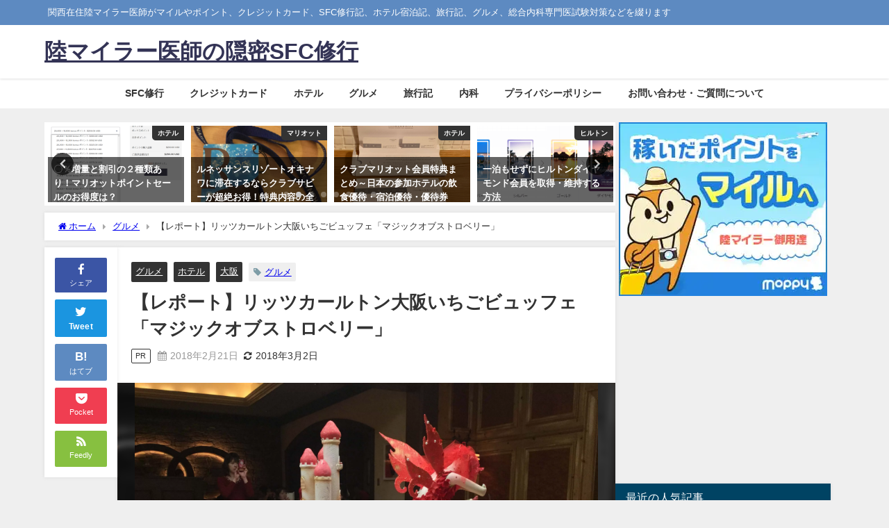

--- FILE ---
content_type: text/html; charset=UTF-8
request_url: https://www.akaishitaizo.com/posts/rcstrawberry2018
body_size: 31825
content:
<!DOCTYPE html>
<html lang="ja">
<head>
<meta charset="utf-8">
<meta http-equiv="X-UA-Compatible" content="IE=edge">
<meta name="viewport" content="width=device-width, initial-scale=1" />

<meta name="description" content="全てのメニューにいちごを使ったフォトジェニックなメニューが特徴のリッツカールトン大阪2018年いちごビュッフェ「マジックオブストロベリー」を豊富な写真を交えてレポートします。">
<meta name="thumbnail" content="https://i2.wp.com/www.akaishitaizo.com/wp-content/uploads/2018/02/IMG_5175.jpg?resize=150%2C150&ssl=1" /><!-- Diver OGP -->
<meta property="og:locale" content="ja_JP" />
<meta property="og:title" content="【レポート】リッツカールトン大阪いちごビュッフェ「マジックオブストロベリー」" />
<meta property="og:description" content="全てのメニューにいちごを使ったフォトジェニックなメニューが特徴のリッツカールトン大阪2018年いちごビュッフェ「マジックオブストロベリー」を豊富な写真を交えてレポートします。" />
<meta property="og:type" content="article" />
<meta property="og:url" content="https://www.akaishitaizo.com/posts/rcstrawberry2018" />
<meta property="og:image" content="https://i2.wp.com/www.akaishitaizo.com/wp-content/uploads/2018/02/IMG_5175.jpg?fit=3264%2C2448&#038;ssl=1" />
<meta property="og:site_name" content="陸マイラー医師の隠密SFC修行" />
<meta name="twitter:site" content="akaishitaizo" />
<meta name="twitter:card" content="summary_large_image" />
<meta name="twitter:title" content="【レポート】リッツカールトン大阪いちごビュッフェ「マジックオブストロベリー」" />
<meta name="twitter:url" content="https://www.akaishitaizo.com/posts/rcstrawberry2018" />
<meta name="twitter:description" content="全てのメニューにいちごを使ったフォトジェニックなメニューが特徴のリッツカールトン大阪2018年いちごビュッフェ「マジックオブストロベリー」を豊富な写真を交えてレポートします。" />
<meta name="twitter:image" content="https://i2.wp.com/www.akaishitaizo.com/wp-content/uploads/2018/02/IMG_5175.jpg?fit=3264%2C2448&#038;ssl=1" />
<!-- / Diver OGP -->
<link rel="canonical" href="https://www.akaishitaizo.com/posts/rcstrawberry2018">
<link rel="shortcut icon" href="">
<!--[if IE]>
		<link rel="shortcut icon" href="">
<![endif]-->
<link rel="apple-touch-icon" href="" />
	<link rel="amphtml" href="https://www.akaishitaizo.com/posts/rcstrawberry2018?amp=1">

		<!-- All in One SEO 4.8.1.1 - aioseo.com -->
		<title>【レポート】リッツカールトン大阪いちごビュッフェ「マジックオブストロベリー」 | 陸マイラー医師の隠密SFC修行</title>
	<meta name="description" content="大阪のいちごビュッフェの中でも人気上位の「ザ・リッツ・カールトン大阪」のいちごビュッフェは今年は魔法がテーマで「マジックオブストロベリー」という名前がついています。スイーツだけでなくピザやリゾット、たこ焼きなどのフードにも全てのメニューにいちごを使ったフォトジェニックなメニューが特徴のリッツカールトン大阪2018年いちごビュッフェを豊富な写真を交えてレポートします。" />
	<meta name="robots" content="max-image-preview:large" />
	<meta name="author" content="陸マイラー初心者医師"/>
	<meta name="keywords" content="リッツカールトン大阪,マジックオブストロベリー,いちごビュッフェ,大阪,2018年,いちごバイキング,ストロベリービュッフェ,ホテル,関西,グルメ" />
	<link rel="canonical" href="https://www.akaishitaizo.com/posts/rcstrawberry2018" />
	<meta name="generator" content="All in One SEO (AIOSEO) 4.8.1.1" />
		<script type="application/ld+json" class="aioseo-schema">
			{"@context":"https:\/\/schema.org","@graph":[{"@type":"Article","@id":"https:\/\/www.akaishitaizo.com\/posts\/rcstrawberry2018#article","name":"\u3010\u30ec\u30dd\u30fc\u30c8\u3011\u30ea\u30c3\u30c4\u30ab\u30fc\u30eb\u30c8\u30f3\u5927\u962a\u3044\u3061\u3054\u30d3\u30e5\u30c3\u30d5\u30a7\u300c\u30de\u30b8\u30c3\u30af\u30aa\u30d6\u30b9\u30c8\u30ed\u30d9\u30ea\u30fc\u300d | \u9678\u30de\u30a4\u30e9\u30fc\u533b\u5e2b\u306e\u96a0\u5bc6SFC\u4fee\u884c","headline":"\u3010\u30ec\u30dd\u30fc\u30c8\u3011\u30ea\u30c3\u30c4\u30ab\u30fc\u30eb\u30c8\u30f3\u5927\u962a\u3044\u3061\u3054\u30d3\u30e5\u30c3\u30d5\u30a7\u300c\u30de\u30b8\u30c3\u30af\u30aa\u30d6\u30b9\u30c8\u30ed\u30d9\u30ea\u30fc\u300d","author":{"@id":"https:\/\/www.akaishitaizo.com\/posts\/author\/adminuser#author"},"publisher":{"@id":"https:\/\/www.akaishitaizo.com\/#person"},"image":{"@type":"ImageObject","url":"https:\/\/i2.wp.com\/www.akaishitaizo.com\/wp-content\/uploads\/2018\/02\/IMG_5175.jpg?fit=3264%2C2448&ssl=1","width":3264,"height":2448},"datePublished":"2018-02-21T06:00:09+09:00","dateModified":"2018-03-02T18:37:55+09:00","inLanguage":"ja","mainEntityOfPage":{"@id":"https:\/\/www.akaishitaizo.com\/posts\/rcstrawberry2018#webpage"},"isPartOf":{"@id":"https:\/\/www.akaishitaizo.com\/posts\/rcstrawberry2018#webpage"},"articleSection":"\u30b0\u30eb\u30e1, \u30db\u30c6\u30eb, \u5927\u962a, \u30b0\u30eb\u30e1"},{"@type":"BreadcrumbList","@id":"https:\/\/www.akaishitaizo.com\/posts\/rcstrawberry2018#breadcrumblist","itemListElement":[{"@type":"ListItem","@id":"https:\/\/www.akaishitaizo.com\/#listItem","position":1,"name":"\u5bb6"}]},{"@type":"Person","@id":"https:\/\/www.akaishitaizo.com\/#person","name":"\u9678\u30de\u30a4\u30e9\u30fc\u521d\u5fc3\u8005\u533b\u5e2b","image":"https:\/\/www.akaishitaizo.com\/wp-content\/uploads\/2021\/06\/logo-1.png"},{"@type":"Person","@id":"https:\/\/www.akaishitaizo.com\/posts\/author\/adminuser#author","url":"https:\/\/www.akaishitaizo.com\/posts\/author\/adminuser","name":"\u9678\u30de\u30a4\u30e9\u30fc\u521d\u5fc3\u8005\u533b\u5e2b","image":{"@type":"ImageObject","@id":"https:\/\/www.akaishitaizo.com\/posts\/rcstrawberry2018#authorImage","url":"https:\/\/secure.gravatar.com\/avatar\/601032fa451144bb0ce54ddf1a86fc1d?s=96&d=mm&r=g","width":96,"height":96,"caption":"\u9678\u30de\u30a4\u30e9\u30fc\u521d\u5fc3\u8005\u533b\u5e2b"}},{"@type":"WebPage","@id":"https:\/\/www.akaishitaizo.com\/posts\/rcstrawberry2018#webpage","url":"https:\/\/www.akaishitaizo.com\/posts\/rcstrawberry2018","name":"\u3010\u30ec\u30dd\u30fc\u30c8\u3011\u30ea\u30c3\u30c4\u30ab\u30fc\u30eb\u30c8\u30f3\u5927\u962a\u3044\u3061\u3054\u30d3\u30e5\u30c3\u30d5\u30a7\u300c\u30de\u30b8\u30c3\u30af\u30aa\u30d6\u30b9\u30c8\u30ed\u30d9\u30ea\u30fc\u300d | \u9678\u30de\u30a4\u30e9\u30fc\u533b\u5e2b\u306e\u96a0\u5bc6SFC\u4fee\u884c","description":"\u5927\u962a\u306e\u3044\u3061\u3054\u30d3\u30e5\u30c3\u30d5\u30a7\u306e\u4e2d\u3067\u3082\u4eba\u6c17\u4e0a\u4f4d\u306e\u300c\u30b6\u30fb\u30ea\u30c3\u30c4\u30fb\u30ab\u30fc\u30eb\u30c8\u30f3\u5927\u962a\u300d\u306e\u3044\u3061\u3054\u30d3\u30e5\u30c3\u30d5\u30a7\u306f\u4eca\u5e74\u306f\u9b54\u6cd5\u304c\u30c6\u30fc\u30de\u3067\u300c\u30de\u30b8\u30c3\u30af\u30aa\u30d6\u30b9\u30c8\u30ed\u30d9\u30ea\u30fc\u300d\u3068\u3044\u3046\u540d\u524d\u304c\u3064\u3044\u3066\u3044\u307e\u3059\u3002\u30b9\u30a4\u30fc\u30c4\u3060\u3051\u3067\u306a\u304f\u30d4\u30b6\u3084\u30ea\u30be\u30c3\u30c8\u3001\u305f\u3053\u713c\u304d\u306a\u3069\u306e\u30d5\u30fc\u30c9\u306b\u3082\u5168\u3066\u306e\u30e1\u30cb\u30e5\u30fc\u306b\u3044\u3061\u3054\u3092\u4f7f\u3063\u305f\u30d5\u30a9\u30c8\u30b8\u30a7\u30cb\u30c3\u30af\u306a\u30e1\u30cb\u30e5\u30fc\u304c\u7279\u5fb4\u306e\u30ea\u30c3\u30c4\u30ab\u30fc\u30eb\u30c8\u30f3\u5927\u962a2018\u5e74\u3044\u3061\u3054\u30d3\u30e5\u30c3\u30d5\u30a7\u3092\u8c4a\u5bcc\u306a\u5199\u771f\u3092\u4ea4\u3048\u3066\u30ec\u30dd\u30fc\u30c8\u3057\u307e\u3059\u3002","inLanguage":"ja","isPartOf":{"@id":"https:\/\/www.akaishitaizo.com\/#website"},"breadcrumb":{"@id":"https:\/\/www.akaishitaizo.com\/posts\/rcstrawberry2018#breadcrumblist"},"author":{"@id":"https:\/\/www.akaishitaizo.com\/posts\/author\/adminuser#author"},"creator":{"@id":"https:\/\/www.akaishitaizo.com\/posts\/author\/adminuser#author"},"image":{"@type":"ImageObject","url":"https:\/\/i2.wp.com\/www.akaishitaizo.com\/wp-content\/uploads\/2018\/02\/IMG_5175.jpg?fit=3264%2C2448&ssl=1","@id":"https:\/\/www.akaishitaizo.com\/posts\/rcstrawberry2018\/#mainImage","width":3264,"height":2448},"primaryImageOfPage":{"@id":"https:\/\/www.akaishitaizo.com\/posts\/rcstrawberry2018#mainImage"},"datePublished":"2018-02-21T06:00:09+09:00","dateModified":"2018-03-02T18:37:55+09:00"},{"@type":"WebSite","@id":"https:\/\/www.akaishitaizo.com\/#website","url":"https:\/\/www.akaishitaizo.com\/","name":"\u9678\u30de\u30a4\u30e9\u30fc\u533b\u5e2b\u306e\u96a0\u5bc6SFC\u4fee\u884c","description":"\u95a2\u897f\u5728\u4f4f\u9678\u30de\u30a4\u30e9\u30fc\u533b\u5e2b\u304c\u30de\u30a4\u30eb\u3084\u30dd\u30a4\u30f3\u30c8\u3001\u30af\u30ec\u30b8\u30c3\u30c8\u30ab\u30fc\u30c9\u3001SFC\u4fee\u884c\u8a18\u3001\u30db\u30c6\u30eb\u5bbf\u6cca\u8a18\u3001\u65c5\u884c\u8a18\u3001\u30b0\u30eb\u30e1\u3001\u7dcf\u5408\u5185\u79d1\u5c02\u9580\u533b\u8a66\u9a13\u5bfe\u7b56\u306a\u3069\u3092\u7db4\u308a\u307e\u3059","inLanguage":"ja","publisher":{"@id":"https:\/\/www.akaishitaizo.com\/#person"}}]}
		</script>
		<!-- All in One SEO -->

<link rel='dns-prefetch' href='//secure.gravatar.com' />
<link rel='dns-prefetch' href='//cdnjs.cloudflare.com' />
<link rel='dns-prefetch' href='//www.googletagmanager.com' />
<link rel='dns-prefetch' href='//s.w.org' />
<link rel='dns-prefetch' href='//v0.wordpress.com' />
<link rel='dns-prefetch' href='//widgets.wp.com' />
<link rel='dns-prefetch' href='//s0.wp.com' />
<link rel='dns-prefetch' href='//0.gravatar.com' />
<link rel='dns-prefetch' href='//1.gravatar.com' />
<link rel='dns-prefetch' href='//2.gravatar.com' />
<link rel='dns-prefetch' href='//i0.wp.com' />
<link rel='dns-prefetch' href='//i1.wp.com' />
<link rel='dns-prefetch' href='//i2.wp.com' />
<link rel='dns-prefetch' href='//pagead2.googlesyndication.com' />
<link rel="alternate" type="application/rss+xml" title="陸マイラー医師の隠密SFC修行 &raquo; フィード" href="https://www.akaishitaizo.com/feed" />
<link rel='stylesheet'   href='https://www.akaishitaizo.com/wp-includes/css/dist/block-library/style.min.css?ver=5.4.2&#038;theme=6.0.50'  media='all'>
<style id='wp-block-library-inline-css' type='text/css'>
.has-text-align-justify{text-align:justify;}
</style>
<link rel='stylesheet'   href='https://www.akaishitaizo.com/wp-content/plugins/contact-form-7/includes/css/styles.css?ver=5.3.2&#038;theme=6.0.50'  media='all'>
<link rel='stylesheet'   href='//www.akaishitaizo.com/wp-content/uploads/pz-linkcard/style.css?ver=2.4.4.4.7'  media='all'>
<link rel='stylesheet'   href='https://www.akaishitaizo.com/wp-content/plugins/table-of-contents-plus/screen.min.css?ver=2411.1&#038;theme=6.0.50'  media='all'>
<link rel='stylesheet'   href='https://www.akaishitaizo.com/wp-content/plugins/wordpress-popular-posts/assets/css/wpp.css?ver=6.4.2&#038;theme=6.0.50'  media='all'>
<link rel='stylesheet'   href='https://www.akaishitaizo.com/wp-content/themes/diver/css/style.min.css?ver=5.4.2&#038;theme=6.0.50'  media='all'>
<link rel='stylesheet'   href='https://www.akaishitaizo.com/wp-content/themes/diver_child/style.css?theme=6.0.50'  media='all'>
<link rel='stylesheet'   href='https://www.akaishitaizo.com/wp-content/plugins/jetpack/_inc/social-logos/social-logos.min.css?ver=9.1.3&#038;theme=6.0.50'  media='all'>
<link rel='stylesheet'   href='https://www.akaishitaizo.com/wp-content/plugins/jetpack/css/jetpack.css?ver=9.1.3&#038;theme=6.0.50'  media='all'>
<script src='https://www.akaishitaizo.com/wp-includes/js/jquery/jquery.js?ver=1.12.4-wp&#038;theme=6.0.50'></script>
<script src='https://www.akaishitaizo.com/wp-includes/js/jquery/jquery-migrate.min.js?ver=1.4.1&#038;theme=6.0.50'></script>
<script type='text/javascript'>
/* <![CDATA[ */
var related_posts_js_options = {"post_heading":"h4"};
/* ]]> */
</script>
<script src='https://www.akaishitaizo.com/wp-content/plugins/jetpack/_inc/build/related-posts/related-posts.min.js?ver=20191011&#038;theme=6.0.50'></script>
<script type='application/json' id="wpp-json">
{"sampling_active":1,"sampling_rate":100,"ajax_url":"https:\/\/www.akaishitaizo.com\/wp-json\/wordpress-popular-posts\/v1\/popular-posts","api_url":"https:\/\/www.akaishitaizo.com\/wp-json\/wordpress-popular-posts","ID":2447,"token":"f96066a607","lang":0,"debug":0}
</script>
<script src='https://www.akaishitaizo.com/wp-content/plugins/wordpress-popular-posts/assets/js/wpp.min.js?ver=6.4.2&#038;theme=6.0.50'></script>

<!-- Site Kit によって追加された Google タグ（gtag.js）スニペット -->

<!-- Google アナリティクス スニペット (Site Kit が追加) -->
<script src='https://www.googletagmanager.com/gtag/js?id=G-KS5BH5ZWKX' async></script>
<script >
window.dataLayer = window.dataLayer || [];function gtag(){dataLayer.push(arguments);}
gtag("set","linker",{"domains":["www.akaishitaizo.com"]});
gtag("js", new Date());
gtag("set", "developer_id.dZTNiMT", true);
gtag("config", "G-KS5BH5ZWKX");
</script>

<!-- Site Kit によって追加された終了 Google タグ（gtag.js）スニペット -->
<link rel='https://api.w.org/' href='https://www.akaishitaizo.com/wp-json/' />
<link rel="EditURI" type="application/rsd+xml" title="RSD" href="https://www.akaishitaizo.com/xmlrpc.php?rsd" />
<link rel="wlwmanifest" type="application/wlwmanifest+xml" href="https://www.akaishitaizo.com/wp-includes/wlwmanifest.xml" /> 
<meta name="generator" content="WordPress 5.4.2" />
<link rel='shortlink' href='https://wp.me/p9EVRr-Dt' />
<link rel="alternate" type="application/json+oembed" href="https://www.akaishitaizo.com/wp-json/oembed/1.0/embed?url=https%3A%2F%2Fwww.akaishitaizo.com%2Fposts%2Frcstrawberry2018" />
<link rel="alternate" type="text/xml+oembed" href="https://www.akaishitaizo.com/wp-json/oembed/1.0/embed?url=https%3A%2F%2Fwww.akaishitaizo.com%2Fposts%2Frcstrawberry2018&#038;format=xml" />
<meta name="generator" content="Site Kit by Google 1.151.0" />            <style id="wpp-loading-animation-styles">@-webkit-keyframes bgslide{from{background-position-x:0}to{background-position-x:-200%}}@keyframes bgslide{from{background-position-x:0}to{background-position-x:-200%}}.wpp-widget-placeholder,.wpp-widget-block-placeholder,.wpp-shortcode-placeholder{margin:0 auto;width:60px;height:3px;background:#dd3737;background:linear-gradient(90deg,#dd3737 0%,#571313 10%,#dd3737 100%);background-size:200% auto;border-radius:3px;-webkit-animation:bgslide 1s infinite linear;animation:bgslide 1s infinite linear}</style>
            <style type='text/css'>img#wpstats{display:none}</style>      <!-- Global site tag (gtag.js) - Google Analytics -->
      <script async src="https://www.googletagmanager.com/gtag/js?id=G-KS5BH5ZWKX"></script>
      <script>
        window.dataLayer = window.dataLayer || [];
        function gtag(){dataLayer.push(arguments);}
        gtag('js', new Date());

        gtag('config', "G-KS5BH5ZWKX");
      </script>
          <meta name="google-site-verification" content="2Au-qWMQQIV1-15bqPTa5_Pgv1JP-fELhccYBMZrq6w" />
    <!-- Google tag (gtag.js) -->
<script async src="https://www.googletagmanager.com/gtag/js?id=G-KS5BH5ZWKX"></script>
<script>
  window.dataLayer = window.dataLayer || [];
  function gtag(){dataLayer.push(arguments);}
  gtag('js', new Date());

  gtag('config', 'G-KS5BH5ZWKX');
</script><script type="application/ld+json" class="json-ld">[
    {
        "@context": "https://schema.org",
        "@type": "BlogPosting",
        "mainEntityOfPage": {
            "@type": "WebPage",
            "@id": "https://www.akaishitaizo.com/posts/rcstrawberry2018"
        },
        "headline": "【レポート】リッツカールトン大阪いちごビュッフェ「マジックオブストロベリー」",
        "image": [
            "https://i2.wp.com/www.akaishitaizo.com/wp-content/uploads/2018/02/IMG_5175.jpg?fit=3264%2C2448&ssl=1",
            "https://i2.wp.com/www.akaishitaizo.com/wp-content/uploads/2018/02/IMG_5175.jpg?fit=300%2C225&ssl=1",
            "https://i2.wp.com/www.akaishitaizo.com/wp-content/uploads/2018/02/IMG_5175.jpg?resize=150%2C150&ssl=1"
        ],
        "description": "全てのメニューにいちごを使ったフォトジェニックなメニューが特徴のリッツカールトン大阪2018年いちごビュッフェ「マジックオブストロベリー」を豊富な写真を交えてレポートします。",
        "datePublished": "2018-02-21T06:00:09+09:00",
        "dateModified": "2018-03-02T18:37:55+09:00",
        "articleSection": [
            "グルメ",
            "ホテル",
            "大阪"
        ],
        "author": {
            "@type": "Person",
            "name": "陸マイラー初心者医師",
            "url": "https://www.akaishitaizo.com/posts/author/adminuser"
        },
        "publisher": {
            "@context": "http://schema.org",
            "@type": "Organization",
            "name": "陸マイラー医師の隠密SFC修行",
            "description": "関西在住陸マイラー医師がマイルやポイント、クレジットカード、SFC修行記、ホテル宿泊記、旅行記、グルメ、総合内科専門医試験対策などを綴ります",
            "logo": null
        }
    }
]</script>
<style>body{background-image:url('');}</style> <style> #onlynav ul ul,#nav_fixed #nav ul ul,.header-logo #nav ul ul {visibility:hidden;opacity:0;transition:.2s ease-in-out;transform:translateY(10px);}#onlynav ul ul ul,#nav_fixed #nav ul ul ul,.header-logo #nav ul ul ul {transform:translateX(-20px) translateY(0);}#onlynav ul li:hover > ul,#nav_fixed #nav ul li:hover > ul,.header-logo #nav ul li:hover > ul{visibility:visible;opacity:1;transform:translateY(0);}#onlynav ul ul li:hover > ul,#nav_fixed #nav ul ul li:hover > ul,.header-logo #nav ul ul li:hover > ul{transform:translateX(0) translateY(0);}</style><style>body{background-color:#efefef;color:#333333;}:where(a){color:#333355;}:where(a):hover{color:#6495ED}:where(.content){color:#000;}:where(.content) a{color:#6f97bc;}:where(.content) a:hover{color:#6495ED;}.header-wrap,#header ul.sub-menu, #header ul.children,#scrollnav,.description_sp{background:#ffffff;color:#333333}.header-wrap a,#scrollnav a,div.logo_title{color:#333355;}.header-wrap a:hover,div.logo_title:hover{color:#6495ED}.drawer-nav-btn span{background-color:#333355;}.drawer-nav-btn:before,.drawer-nav-btn:after {border-color:#333355;}#scrollnav ul li a{background:rgba(255,255,255,.8);color:#505050}.header_small_menu{background:#5d8ac1;color:#fff}.header_small_menu a{color:#fff}.header_small_menu a:hover{color:#6495ED}#nav_fixed.fixed, #nav_fixed #nav ul ul{background:#ffffff;color:#333333}#nav_fixed.fixed a,#nav_fixed .logo_title{color:#333355}#nav_fixed.fixed a:hover{color:#6495ED}#nav_fixed .drawer-nav-btn:before,#nav_fixed .drawer-nav-btn:after{border-color:#333355;}#nav_fixed .drawer-nav-btn span{background-color:#333355;}#onlynav{background:#fff;color:#333}#onlynav ul li a{color:#333}#onlynav ul ul.sub-menu{background:#fff}#onlynav div > ul > li > a:before{border-color:#333}#onlynav ul > li:hover > a:hover,#onlynav ul>li:hover>a,#onlynav ul>li:hover li:hover>a,#onlynav ul li:hover ul li ul li:hover > a{background:#5d8ac1;color:#fff}#onlynav ul li ul li ul:before{border-left-color:#fff}#onlynav ul li:last-child ul li ul:before{border-right-color:#fff}#bigfooter{background:#fff;color:#333333}#bigfooter a{color:#333355}#bigfooter a:hover{color:#6495ED}#footer{background:#fff;color:#999}#footer a{color:#333355}#footer a:hover{color:#6495ED}#sidebar .widget{background:#fff;color:#333;}#sidebar .widget a{color:#333355;}#sidebar .widget a:hover{color:#6495ED;}.post-box-contents,#main-wrap #pickup_posts_container img,.hentry, #single-main .post-sub,.navigation,.single_thumbnail,.in_loop,#breadcrumb,.pickup-cat-list,.maintop-widget, .mainbottom-widget,#share_plz,.sticky-post-box,.catpage_content_wrap,.cat-post-main{background:#fff;}.post-box{border-color:#eee;}.drawer_content_title,.searchbox_content_title{background:#eee;color:#333;}.drawer-nav,#header_search{background:#fff}.drawer-nav,.drawer-nav a,#header_search,#header_search a{color:#000}#footer_sticky_menu{background:rgba(255,255,255,.8)}.footermenu_col{background:rgba(255,255,255,.8);color:#333;}a.page-numbers{background:#afafaf;color:#fff;}.pagination .current{background:#607d8b;color:#fff;}</style><style>@media screen and (min-width:1201px){#main-wrap,.header-wrap .header-logo,.header_small_content,.bigfooter_wrap,.footer_content,.container_top_widget,.container_bottom_widget{width:90%;}}@media screen and (max-width:1200px){ #main-wrap,.header-wrap .header-logo, .header_small_content, .bigfooter_wrap,.footer_content, .container_top_widget, .container_bottom_widget{width:96%;}}@media screen and (max-width:768px){#main-wrap,.header-wrap .header-logo,.header_small_content,.bigfooter_wrap,.footer_content,.container_top_widget,.container_bottom_widget{width:100%;}}@media screen and (min-width:960px){#sidebar {width:310px;}}</style><style>@media screen and (min-width:1201px){#main-wrap{width:90%;}}@media screen and (max-width:1200px){ #main-wrap{width:96%;}}</style><style type="text/css" id="diver-custom-heading-css">.content h2:where(:not([class])),:where(.is-editor-blocks) :where(.content) h2:not(.sc_heading){color:#fff;background-color:#607d8b;text-align:left;border-radius:5px;}.content h3:where(:not([class])),:where(.is-editor-blocks) :where(.content) h3:not(.sc_heading){color:#000;background-color:#000;text-align:left;border-bottom:2px solid #000;background:transparent;padding-left:0px;padding-right:0px;}.content h4:where(:not([class])),:where(.is-editor-blocks) :where(.content) h4:not(.sc_heading){color:#000;background-color:#000;text-align:left;background:transparent;display:flex;align-items:center;padding:0px;}.content h4:where(:not([class])):before,:where(.is-editor-blocks) :where(.content) h4:not(.sc_heading):before{content:"";width:.6em;height:.6em;margin-right:.6em;background-color:#000;transform:rotate(45deg);}.content h5:where(:not([class])),:where(.is-editor-blocks) :where(.content) h5:not(.sc_heading){color:#000;}</style>
<!-- Site Kit が追加した Google AdSense メタタグ -->
<meta name="google-adsense-platform-account" content="ca-host-pub-2644536267352236">
<meta name="google-adsense-platform-domain" content="sitekit.withgoogle.com">
<!-- Site Kit が追加した End Google AdSense メタタグ -->

<!-- Google AdSense スニペット (Site Kit が追加) -->
<script  async src="https://pagead2.googlesyndication.com/pagead/js/adsbygoogle.js?client=ca-pub-9640273788905973&amp;host=ca-host-pub-2644536267352236" crossorigin="anonymous"></script>

<!-- (ここまで) Google AdSense スニペット (Site Kit が追加) -->
<link rel="icon" href="https://i1.wp.com/www.akaishitaizo.com/wp-content/uploads/2018/02/cropped-3_White_logo_on_color1_1024.png?fit=32%2C32&#038;ssl=1" sizes="32x32" />
<link rel="icon" href="https://i1.wp.com/www.akaishitaizo.com/wp-content/uploads/2018/02/cropped-3_White_logo_on_color1_1024.png?fit=192%2C192&#038;ssl=1" sizes="192x192" />
<link rel="apple-touch-icon" href="https://i1.wp.com/www.akaishitaizo.com/wp-content/uploads/2018/02/cropped-3_White_logo_on_color1_1024.png?fit=180%2C180&#038;ssl=1" />
<meta name="msapplication-TileImage" content="https://i1.wp.com/www.akaishitaizo.com/wp-content/uploads/2018/02/cropped-3_White_logo_on_color1_1024.png?fit=270%2C270&#038;ssl=1" />
			<style type="text/css" id="wp-custom-css">
				.futo {
    font-weight: bold;
    color: red;
}

.appreach {
  text-align: left;
  padding: 10px;
  border: 1px solid #7C7C7C;
  overflow: hidden;
}
.appreach:after {
  content: "";
  display: block;
  clear: both;
}
.appreach p {
  margin: 0;
}
.appreach a:after {
  display: none;
}
.appreach__icon {
  float: left;
  border-radius: 10%;
  overflow: hidden;
  margin: 0 3% 0 0 !important;
  width: 25% !important;
  height: auto !important;
  max-width: 120px !important;
}
.appreach__detail {
  display: inline-block;
  font-size: 20px;
  line-height: 1.5;
  width: 72%;
  max-width: 72%;
}
.appreach__detail:after {
  content: "";
  display: block;
  clear: both;
}
.appreach__name {
  font-size: 16px;
  line-height: 1.5em !important;
  max-height: 3em;
  overflow: hidden;
}
.appreach__info {
  font-size: 12px !important;
}
.appreach__developper, .appreach__price {
  margin-right: 0.5em;
}
.appreach__posted a {
  margin-left: 0.5em;
}
.appreach__links {
  float: left;
  height: 40px;
  margin-top: 8px;
  white-space: nowrap;
}
.appreach__aslink img {
  margin-right: 10px;
  height: 40px;
  width: 135px;
}
.appreach__gplink img {
  height: 40px;
  width: 134.5px;
}
			</style>
		
<script src="https://www.youtube.com/iframe_api"></script>

<script async src="//pagead2.googlesyndication.com/pagead/js/adsbygoogle.js"></script>
</head>
<body itemscope="itemscope" itemtype="http://schema.org/WebPage" class="post-template-default single single-post postid-2447 single-format-standard wp-embed-responsive  l-sidebar-right">

<div id="container">
<!-- header -->
	<!-- lpページでは表示しない -->
	<div id="header" class="clearfix">
					<header class="header-wrap" role="banner" itemscope="itemscope" itemtype="http://schema.org/WPHeader">
			<div class="header_small_menu clearfix">
		<div class="header_small_content">
			<div id="description">関西在住陸マイラー医師がマイルやポイント、クレジットカード、SFC修行記、ホテル宿泊記、旅行記、グルメ、総合内科専門医試験対策などを綴ります</div>
			<nav class="header_small_menu_right" role="navigation" itemscope="itemscope" itemtype="http://scheme.org/SiteNavigationElement">
							</nav>
		</div>
	</div>

			<div class="header-logo clearfix">
				

				<!-- /Navigation -->

								<div id="logo">
										<a href="https://www.akaishitaizo.com/">
													<div class="logo_title">陸マイラー医師の隠密SFC修行</div>
											</a>
				</div>
							</div>
		</header>
		<nav id="scrollnav" role="navigation" itemscope="itemscope" itemtype="http://scheme.org/SiteNavigationElement">
			<div class="menu-%e3%83%a1%e3%82%a4%e3%83%b3%e3%83%a1%e3%83%8b%e3%83%a5%e3%83%bc-container"><ul id="scroll-menu"><li id="menu-item-2765" class="menu-item menu-item-type-taxonomy menu-item-object-category menu-item-2765"><a href="https://www.akaishitaizo.com/posts/category/sfc%e4%bf%ae%e8%a1%8c">SFC修行</a></li>
<li id="menu-item-2808" class="menu-item menu-item-type-taxonomy menu-item-object-category menu-item-has-children menu-item-2808"><a href="https://www.akaishitaizo.com/posts/category/%e3%82%af%e3%83%ac%e3%82%b8%e3%83%83%e3%83%88%e3%82%ab%e3%83%bc%e3%83%89">クレジットカード</a>
<ul class="sub-menu">
	<li id="menu-item-2819" class="menu-item menu-item-type-taxonomy menu-item-object-category menu-item-2819"><a href="https://www.akaishitaizo.com/posts/category/%e3%82%a2%e3%83%a1%e3%83%83%e3%82%af%e3%82%b9">アメックス</a></li>
</ul>
</li>
<li id="menu-item-2806" class="menu-item menu-item-type-taxonomy menu-item-object-category current-post-ancestor current-menu-parent current-post-parent menu-item-has-children menu-item-2806"><a href="https://www.akaishitaizo.com/posts/category/%e3%83%9b%e3%83%86%e3%83%ab">ホテル</a>
<ul class="sub-menu">
	<li id="menu-item-2809" class="menu-item menu-item-type-taxonomy menu-item-object-category menu-item-2809"><a href="https://www.akaishitaizo.com/posts/category/ihg">IHG</a></li>
	<li id="menu-item-2811" class="menu-item menu-item-type-taxonomy menu-item-object-category menu-item-2811"><a href="https://www.akaishitaizo.com/posts/category/%e3%83%9e%e3%83%aa%e3%82%aa%e3%83%83%e3%83%88">マリオット</a></li>
	<li id="menu-item-2810" class="menu-item menu-item-type-taxonomy menu-item-object-category menu-item-2810"><a href="https://www.akaishitaizo.com/posts/category/%e3%83%92%e3%83%ab%e3%83%88%e3%83%b3">ヒルトン</a></li>
</ul>
</li>
<li id="menu-item-2805" class="menu-item menu-item-type-taxonomy menu-item-object-category current-post-ancestor current-menu-parent current-post-parent menu-item-2805"><a href="https://www.akaishitaizo.com/posts/category/%e3%82%b0%e3%83%ab%e3%83%a1">グルメ</a></li>
<li id="menu-item-2807" class="menu-item menu-item-type-taxonomy menu-item-object-category menu-item-has-children menu-item-2807"><a href="https://www.akaishitaizo.com/posts/category/%e6%97%85%e8%a1%8c%e8%a8%98">旅行記</a>
<ul class="sub-menu">
	<li id="menu-item-2813" class="menu-item menu-item-type-taxonomy menu-item-object-category menu-item-2813"><a href="https://www.akaishitaizo.com/posts/category/%e3%82%b7%e3%83%b3%e3%82%ac%e3%83%9d%e3%83%bc%e3%83%ab">シンガポール</a></li>
	<li id="menu-item-2815" class="menu-item menu-item-type-taxonomy menu-item-object-category menu-item-2815"><a href="https://www.akaishitaizo.com/posts/category/%e3%83%ad%e3%83%b3%e3%83%89%e3%83%b3">ロンドン</a></li>
	<li id="menu-item-2814" class="menu-item menu-item-type-taxonomy menu-item-object-category menu-item-2814"><a href="https://www.akaishitaizo.com/posts/category/%e3%83%91%e3%83%aa">パリ</a></li>
	<li id="menu-item-2812" class="menu-item menu-item-type-taxonomy menu-item-object-category menu-item-2812"><a href="https://www.akaishitaizo.com/posts/category/%e3%82%a2%e3%83%a1%e3%83%aa%e3%82%ab">アメリカ</a></li>
	<li id="menu-item-2817" class="menu-item menu-item-type-taxonomy menu-item-object-category menu-item-2817"><a href="https://www.akaishitaizo.com/posts/category/%e6%b2%96%e7%b8%84">沖縄</a></li>
	<li id="menu-item-2818" class="menu-item menu-item-type-taxonomy menu-item-object-category menu-item-2818"><a href="https://www.akaishitaizo.com/posts/category/%e7%99%bd%e6%b5%9c">白浜</a></li>
	<li id="menu-item-2816" class="menu-item menu-item-type-taxonomy menu-item-object-category menu-item-2816"><a href="https://www.akaishitaizo.com/posts/category/%e5%87%bd%e9%a4%a8">函館</a></li>
</ul>
</li>
<li id="menu-item-2768" class="menu-item menu-item-type-taxonomy menu-item-object-category menu-item-2768"><a href="https://www.akaishitaizo.com/posts/category/%e5%86%85%e7%a7%91">内科</a></li>
<li id="menu-item-16" class="menu-item menu-item-type-post_type menu-item-object-page menu-item-privacy-policy menu-item-16"><a href="https://www.akaishitaizo.com/%e3%83%97%e3%83%a9%e3%82%a4%e3%83%90%e3%82%b7%e3%83%bc%e3%83%9d%e3%83%aa%e3%82%b7%e3%83%bc">プライバシーポリシー</a></li>
<li id="menu-item-17" class="menu-item menu-item-type-post_type menu-item-object-page menu-item-17"><a href="https://www.akaishitaizo.com/%e3%81%8a%e5%95%8f%e3%81%84%e5%90%88%e3%82%8f%e3%81%9b%e3%83%bb%e3%81%94%e8%b3%aa%e5%95%8f%e3%81%ab%e3%81%a4%e3%81%84%e3%81%a6">お問い合わせ・ご質問について</a></li>
</ul></div>		</nav>
		
		<div id="nav_fixed">
		<div class="header-logo clearfix">
			<!-- Navigation -->
			

			<!-- /Navigation -->
			<div class="logo clearfix">
				<a href="https://www.akaishitaizo.com/">
											<div class="logo_title">陸マイラー医師の隠密SFC修行</div>
									</a>
			</div>
					<nav id="nav" role="navigation" itemscope="itemscope" itemtype="http://scheme.org/SiteNavigationElement">
				<div class="menu-%e3%83%a1%e3%82%a4%e3%83%b3%e3%83%a1%e3%83%8b%e3%83%a5%e3%83%bc-container"><ul id="fixnavul" class="menu"><li class="menu-item menu-item-type-taxonomy menu-item-object-category menu-item-2765"><a href="https://www.akaishitaizo.com/posts/category/sfc%e4%bf%ae%e8%a1%8c">SFC修行</a></li>
<li class="menu-item menu-item-type-taxonomy menu-item-object-category menu-item-has-children menu-item-2808"><a href="https://www.akaishitaizo.com/posts/category/%e3%82%af%e3%83%ac%e3%82%b8%e3%83%83%e3%83%88%e3%82%ab%e3%83%bc%e3%83%89">クレジットカード</a>
<ul class="sub-menu">
	<li class="menu-item menu-item-type-taxonomy menu-item-object-category menu-item-2819"><a href="https://www.akaishitaizo.com/posts/category/%e3%82%a2%e3%83%a1%e3%83%83%e3%82%af%e3%82%b9">アメックス</a></li>
</ul>
</li>
<li class="menu-item menu-item-type-taxonomy menu-item-object-category current-post-ancestor current-menu-parent current-post-parent menu-item-has-children menu-item-2806"><a href="https://www.akaishitaizo.com/posts/category/%e3%83%9b%e3%83%86%e3%83%ab">ホテル</a>
<ul class="sub-menu">
	<li class="menu-item menu-item-type-taxonomy menu-item-object-category menu-item-2809"><a href="https://www.akaishitaizo.com/posts/category/ihg">IHG</a></li>
	<li class="menu-item menu-item-type-taxonomy menu-item-object-category menu-item-2811"><a href="https://www.akaishitaizo.com/posts/category/%e3%83%9e%e3%83%aa%e3%82%aa%e3%83%83%e3%83%88">マリオット</a></li>
	<li class="menu-item menu-item-type-taxonomy menu-item-object-category menu-item-2810"><a href="https://www.akaishitaizo.com/posts/category/%e3%83%92%e3%83%ab%e3%83%88%e3%83%b3">ヒルトン</a></li>
</ul>
</li>
<li class="menu-item menu-item-type-taxonomy menu-item-object-category current-post-ancestor current-menu-parent current-post-parent menu-item-2805"><a href="https://www.akaishitaizo.com/posts/category/%e3%82%b0%e3%83%ab%e3%83%a1">グルメ</a></li>
<li class="menu-item menu-item-type-taxonomy menu-item-object-category menu-item-has-children menu-item-2807"><a href="https://www.akaishitaizo.com/posts/category/%e6%97%85%e8%a1%8c%e8%a8%98">旅行記</a>
<ul class="sub-menu">
	<li class="menu-item menu-item-type-taxonomy menu-item-object-category menu-item-2813"><a href="https://www.akaishitaizo.com/posts/category/%e3%82%b7%e3%83%b3%e3%82%ac%e3%83%9d%e3%83%bc%e3%83%ab">シンガポール</a></li>
	<li class="menu-item menu-item-type-taxonomy menu-item-object-category menu-item-2815"><a href="https://www.akaishitaizo.com/posts/category/%e3%83%ad%e3%83%b3%e3%83%89%e3%83%b3">ロンドン</a></li>
	<li class="menu-item menu-item-type-taxonomy menu-item-object-category menu-item-2814"><a href="https://www.akaishitaizo.com/posts/category/%e3%83%91%e3%83%aa">パリ</a></li>
	<li class="menu-item menu-item-type-taxonomy menu-item-object-category menu-item-2812"><a href="https://www.akaishitaizo.com/posts/category/%e3%82%a2%e3%83%a1%e3%83%aa%e3%82%ab">アメリカ</a></li>
	<li class="menu-item menu-item-type-taxonomy menu-item-object-category menu-item-2817"><a href="https://www.akaishitaizo.com/posts/category/%e6%b2%96%e7%b8%84">沖縄</a></li>
	<li class="menu-item menu-item-type-taxonomy menu-item-object-category menu-item-2818"><a href="https://www.akaishitaizo.com/posts/category/%e7%99%bd%e6%b5%9c">白浜</a></li>
	<li class="menu-item menu-item-type-taxonomy menu-item-object-category menu-item-2816"><a href="https://www.akaishitaizo.com/posts/category/%e5%87%bd%e9%a4%a8">函館</a></li>
</ul>
</li>
<li class="menu-item menu-item-type-taxonomy menu-item-object-category menu-item-2768"><a href="https://www.akaishitaizo.com/posts/category/%e5%86%85%e7%a7%91">内科</a></li>
<li class="menu-item menu-item-type-post_type menu-item-object-page menu-item-privacy-policy menu-item-16"><a href="https://www.akaishitaizo.com/%e3%83%97%e3%83%a9%e3%82%a4%e3%83%90%e3%82%b7%e3%83%bc%e3%83%9d%e3%83%aa%e3%82%b7%e3%83%bc">プライバシーポリシー</a></li>
<li class="menu-item menu-item-type-post_type menu-item-object-page menu-item-17"><a href="https://www.akaishitaizo.com/%e3%81%8a%e5%95%8f%e3%81%84%e5%90%88%e3%82%8f%e3%81%9b%e3%83%bb%e3%81%94%e8%b3%aa%e5%95%8f%e3%81%ab%e3%81%a4%e3%81%84%e3%81%a6">お問い合わせ・ご質問について</a></li>
</ul></div>			</nav>
				</div>
	</div>
							<nav id="onlynav" class="onlynav" role="navigation" itemscope="itemscope" itemtype="http://scheme.org/SiteNavigationElement">
				<div class="menu-%e3%83%a1%e3%82%a4%e3%83%b3%e3%83%a1%e3%83%8b%e3%83%a5%e3%83%bc-container"><ul id="onlynavul" class="menu"><li class="menu-item menu-item-type-taxonomy menu-item-object-category menu-item-2765"><a href="https://www.akaishitaizo.com/posts/category/sfc%e4%bf%ae%e8%a1%8c">SFC修行</a></li>
<li class="menu-item menu-item-type-taxonomy menu-item-object-category menu-item-has-children menu-item-2808"><a href="https://www.akaishitaizo.com/posts/category/%e3%82%af%e3%83%ac%e3%82%b8%e3%83%83%e3%83%88%e3%82%ab%e3%83%bc%e3%83%89">クレジットカード</a>
<ul class="sub-menu">
	<li class="menu-item menu-item-type-taxonomy menu-item-object-category menu-item-2819"><a href="https://www.akaishitaizo.com/posts/category/%e3%82%a2%e3%83%a1%e3%83%83%e3%82%af%e3%82%b9">アメックス</a></li>
</ul>
</li>
<li class="menu-item menu-item-type-taxonomy menu-item-object-category current-post-ancestor current-menu-parent current-post-parent menu-item-has-children menu-item-2806"><a href="https://www.akaishitaizo.com/posts/category/%e3%83%9b%e3%83%86%e3%83%ab">ホテル</a>
<ul class="sub-menu">
	<li class="menu-item menu-item-type-taxonomy menu-item-object-category menu-item-2809"><a href="https://www.akaishitaizo.com/posts/category/ihg">IHG</a></li>
	<li class="menu-item menu-item-type-taxonomy menu-item-object-category menu-item-2811"><a href="https://www.akaishitaizo.com/posts/category/%e3%83%9e%e3%83%aa%e3%82%aa%e3%83%83%e3%83%88">マリオット</a></li>
	<li class="menu-item menu-item-type-taxonomy menu-item-object-category menu-item-2810"><a href="https://www.akaishitaizo.com/posts/category/%e3%83%92%e3%83%ab%e3%83%88%e3%83%b3">ヒルトン</a></li>
</ul>
</li>
<li class="menu-item menu-item-type-taxonomy menu-item-object-category current-post-ancestor current-menu-parent current-post-parent menu-item-2805"><a href="https://www.akaishitaizo.com/posts/category/%e3%82%b0%e3%83%ab%e3%83%a1">グルメ</a></li>
<li class="menu-item menu-item-type-taxonomy menu-item-object-category menu-item-has-children menu-item-2807"><a href="https://www.akaishitaizo.com/posts/category/%e6%97%85%e8%a1%8c%e8%a8%98">旅行記</a>
<ul class="sub-menu">
	<li class="menu-item menu-item-type-taxonomy menu-item-object-category menu-item-2813"><a href="https://www.akaishitaizo.com/posts/category/%e3%82%b7%e3%83%b3%e3%82%ac%e3%83%9d%e3%83%bc%e3%83%ab">シンガポール</a></li>
	<li class="menu-item menu-item-type-taxonomy menu-item-object-category menu-item-2815"><a href="https://www.akaishitaizo.com/posts/category/%e3%83%ad%e3%83%b3%e3%83%89%e3%83%b3">ロンドン</a></li>
	<li class="menu-item menu-item-type-taxonomy menu-item-object-category menu-item-2814"><a href="https://www.akaishitaizo.com/posts/category/%e3%83%91%e3%83%aa">パリ</a></li>
	<li class="menu-item menu-item-type-taxonomy menu-item-object-category menu-item-2812"><a href="https://www.akaishitaizo.com/posts/category/%e3%82%a2%e3%83%a1%e3%83%aa%e3%82%ab">アメリカ</a></li>
	<li class="menu-item menu-item-type-taxonomy menu-item-object-category menu-item-2817"><a href="https://www.akaishitaizo.com/posts/category/%e6%b2%96%e7%b8%84">沖縄</a></li>
	<li class="menu-item menu-item-type-taxonomy menu-item-object-category menu-item-2818"><a href="https://www.akaishitaizo.com/posts/category/%e7%99%bd%e6%b5%9c">白浜</a></li>
	<li class="menu-item menu-item-type-taxonomy menu-item-object-category menu-item-2816"><a href="https://www.akaishitaizo.com/posts/category/%e5%87%bd%e9%a4%a8">函館</a></li>
</ul>
</li>
<li class="menu-item menu-item-type-taxonomy menu-item-object-category menu-item-2768"><a href="https://www.akaishitaizo.com/posts/category/%e5%86%85%e7%a7%91">内科</a></li>
<li class="menu-item menu-item-type-post_type menu-item-object-page menu-item-privacy-policy menu-item-16"><a href="https://www.akaishitaizo.com/%e3%83%97%e3%83%a9%e3%82%a4%e3%83%90%e3%82%b7%e3%83%bc%e3%83%9d%e3%83%aa%e3%82%b7%e3%83%bc">プライバシーポリシー</a></li>
<li class="menu-item menu-item-type-post_type menu-item-object-page menu-item-17"><a href="https://www.akaishitaizo.com/%e3%81%8a%e5%95%8f%e3%81%84%e5%90%88%e3%82%8f%e3%81%9b%e3%83%bb%e3%81%94%e8%b3%aa%e5%95%8f%e3%81%ab%e3%81%a4%e3%81%84%e3%81%a6">お問い合わせ・ご質問について</a></li>
</ul></div>			</nav>
					</div>
	<div class="d_sp">
		</div>
	
	<div id="main-wrap">
	<!-- main -->
		<div class="l-main-container">
		<main id="single-main"  style="margin-right:-330px;padding-right:330px;" role="main">
					<div id='pickup_posts_container' class='slider-container pickup-slider'><ul class='pickup-posts slider-inner' data-slick='{"slidesToShow":4,"slidesToScroll":1,"autoplay":true,"autoplaySpeed":4000,"infinite":true,"arrows":true,"dots":true,"responsive":[{"breakpoint":1200,"settings":{"slidesToShow":3}},{"breakpoint":768,"settings":{"slidesToShow":2}}]}'><li class="pickup-posts__item"><a href="https://www.akaishitaizo.com/posts/3362586" title="アメックスプラチナカードはWEBから申し込み可能！（＋特典まとめ）"><img src="https://i1.wp.com/www.akaishitaizo.com/wp-content/uploads/2017/12/e789804d11ee160ab40d86a1a46586d7.png?fit=1550%2C920&ssl=1" width="1550" height="920" alt="アメックスプラチナカードはWEBから申し込み可能！（＋特典まとめ）"><span class="pickup-cat post-category-%e3%82%a2%e3%83%a1%e3%83%83%e3%82%af%e3%82%b9 js-category-style">アメックス</span><div class="meta"><div class="pickup-title">アメックスプラチナカードはWEBから申し込み可能！（＋特典まとめ）</div><span class="pickup-dt">2017年12月15日</span></div></a></li><li class="pickup-posts__item"><a href="https://www.akaishitaizo.com/posts/marriott_pointsale_comparison" title="〇％増量と割引の２種類あり！マリオットポイントセールのお得度は？"><img src="https://www.akaishitaizo.com/wp-content/uploads/2021/02/12bcbcc2eada63e59dfe87ba1ef1670b-1024x742.png" width="1024" height="742"><span class="pickup-cat post-category-%e3%83%9b%e3%83%86%e3%83%ab js-category-style">ホテル</span><div class="meta"><div class="pickup-title">〇％増量と割引の２種類あり！マリオットポイントセールのお得度は？</div><span class="pickup-dt">2021年5月19日</span></div></a></li><li class="pickup-posts__item"><a href="https://www.akaishitaizo.com/posts/renaissance-okinawa-clubsavvy" title="ルネッサンスリゾートオキナワに滞在するならクラブサビーが超絶お得！特典内容の全て"><img src="https://i2.wp.com/www.akaishitaizo.com/wp-content/uploads/2018/11/e1b3a4971aba5267345e954d7f38e48c.jpg?fit=1650%2C2200&ssl=1" width="1650" height="2200" alt="ルネッサンスリゾートオキナワに滞在するならクラブサビーが超絶お得！特典内容の全て"><span class="pickup-cat post-category-%e3%83%9e%e3%83%aa%e3%82%aa%e3%83%83%e3%83%88 js-category-style">マリオット</span><div class="meta"><div class="pickup-title">ルネッサンスリゾートオキナワに滞在するならクラブサビーが超絶お得！特典内容の全て</div><span class="pickup-dt">2018年11月7日</span></div></a></li><li class="pickup-posts__item"><a href="https://www.akaishitaizo.com/posts/club-marriott" title="クラブマリオット会員特典まとめ～日本の参加ホテルの飲食優待・宿泊優待・優待券"><img src="https://i0.wp.com/www.akaishitaizo.com/wp-content/uploads/2018/12/IMG_7804.jpg?fit=4032%2C3024&ssl=1" width="4032" height="3024" alt="クラブマリオット会員特典まとめ～日本の参加ホテルの飲食優待・宿泊優待・優待券"><span class="pickup-cat post-category-%e3%83%9b%e3%83%86%e3%83%ab js-category-style">ホテル</span><div class="meta"><div class="pickup-title">クラブマリオット会員特典まとめ～日本の参加ホテルの飲食優待・宿泊優待・優待券</div><span class="pickup-dt">2018年12月26日</span></div></a></li><li class="pickup-posts__item"><a href="https://www.akaishitaizo.com/posts/2986967" title="一泊もせずにヒルトンダイヤモンド会員を取得・維持する方法"><img src="https://i2.wp.com/www.akaishitaizo.com/wp-content/uploads/2017/09/7fc5ac10bc77acc9e44e43521b5865ee_0ab9ab43e5615bd009df3209ebf5c515.png?fit=708%2C310&ssl=1" width="708" height="310" alt="一泊もせずにヒルトンダイヤモンド会員を取得・維持する方法"><span class="pickup-cat post-category-%e3%83%92%e3%83%ab%e3%83%88%e3%83%b3 js-category-style">ヒルトン</span><div class="meta"><div class="pickup-title">一泊もせずにヒルトンダイヤモンド会員を取得・維持する方法</div><span class="pickup-dt">2017年9月22日</span></div></a></li><li class="pickup-posts__item"><a href="https://www.akaishitaizo.com/posts/kyotostarbucks" title="京都らしくて人気のスターバックスおすすめ店舗ベスト３をご紹介！"><img src="https://i2.wp.com/www.akaishitaizo.com/wp-content/uploads/2018/04/634355842828040002ecba1e54fed624.jpg?fit=2000%2C2000&ssl=1" width="2000" height="2000" alt="京都らしくて人気のスターバックスおすすめ店舗ベスト３をご紹介！"><span class="pickup-cat post-category-%e3%82%b0%e3%83%ab%e3%83%a1 js-category-style">グルメ</span><div class="meta"><div class="pickup-title">京都らしくて人気のスターバックスおすすめ店舗ベスト３をご紹介！</div><span class="pickup-dt">2018年4月18日</span></div></a></li><li class="pickup-posts__item"><a href="https://www.akaishitaizo.com/posts/osaka-didi-mobility" title="便利なタクシー配車アプリDiDiの使い方とお得なキャンペーンやクーポン紹介"><img src="https://i0.wp.com/www.akaishitaizo.com/wp-content/uploads/2018/12/DiDi.jpg?fit=2000%2C2000&ssl=1" width="2000" height="2000" alt="便利なタクシー配車アプリDiDiの使い方とお得なキャンペーンやクーポン紹介"><span class="pickup-cat post-category-%e3%81%8a%e5%be%97%e3%81%aa%e6%83%85%e5%a0%b1 js-category-style">お得な情報</span><div class="meta"><div class="pickup-title">便利なタクシー配車アプリDiDiの使い方とお得なキャンペーンやクーポン紹介</div><span class="pickup-dt">2019年7月29日</span></div></a></li><li class="pickup-posts__item"><a href="https://www.akaishitaizo.com/posts/renaissance-okinawa-deluxe-twin-renewal" title="改装後のルネッサンスリゾートオキナワデラックスツイン室内の様子は？"><img src="https://i2.wp.com/www.akaishitaizo.com/wp-content/uploads/2020/10/IMG_8475.jpg?fit=2016%2C1512&ssl=1" width="2016" height="1512" alt="改装後のルネッサンスリゾートオキナワデラックスツイン室内の様子は？"><span class="pickup-cat post-category-%e3%83%9b%e3%83%86%e3%83%ab js-category-style">ホテル</span><div class="meta"><div class="pickup-title">改装後のルネッサンスリゾートオキナワデラックスツイン室内の様子は？</div><span class="pickup-dt">2020年10月5日</span></div></a></li></ul></div>
								<div id="breadcrumb"><ul itemscope itemtype="http://schema.org/BreadcrumbList"><li itemprop="itemListElement" itemscope itemtype="http://schema.org/ListItem"><a href="https://www.akaishitaizo.com/" itemprop="item"><span itemprop="name"><i class="fa fa-home" aria-hidden="true"></i> ホーム</span></a><meta itemprop="position" content="1" /></li><li itemprop="itemListElement" itemscope itemtype="http://schema.org/ListItem"><a href="https://www.akaishitaizo.com/posts/category/%e3%82%b0%e3%83%ab%e3%83%a1" itemprop="item"><span itemprop="name">グルメ</span></a><meta itemprop="position" content="2" /></li><li itemprop="itemListElement" itemscope itemtype="http://schema.org/ListItem"><span itemprop="name">【レポート】リッツカールトン大阪いちごビュッフェ「マジックオブストロベリー」</span><meta itemprop="position" content="3" /></li></ul></div> 
					<div id="content_area" class="fadeIn animated">
						<div class="content_area_side">
	<div id="share_plz">

		
			<!-- <div class="fb-like share_sns" data-href="https%3A%2F%2Fwww.akaishitaizo.com%2Fposts%2Frcstrawberry2018" data-layout="box_count" data-action="like" data-show-faces="true" data-share="false"></div>

			<iframe src="https://www.facebook.com/plugins/like.php?href=https%3A%2F%2Fwww.akaishitaizo.com%2Fposts%2Frcstrawberry2018&width=450&layout&action&size&share=false&height=35&appId=" width="450" height="35" style="border:none;overflow:hidden" scrolling="no" frameborder="0" allowfullscreen="true" allow="autoplay; clipboard-write; encrypted-media; picture-in-picture; web-share"></iframe> -->

			<div class="share-fb share_sns">
			<a href="http://www.facebook.com/share.php?u=https%3A%2F%2Fwww.akaishitaizo.com%2Fposts%2Frcstrawberry2018" onclick="window.open(this.href,'FBwindow','width=650,height=450,menubar=no,toolbar=no,scrollbars=yes');return false;" title="Facebookでシェア"><i class="fa fa-facebook" style="font-size:1.5em;padding-top: 4px;"></i><br>シェア
						</a>
			</div>
							<div class="sc-tw share_sns"><a data-url="https%3A%2F%2Fwww.akaishitaizo.com%2Fposts%2Frcstrawberry2018" href="http://twitter.com/share?text=%E3%80%90%E3%83%AC%E3%83%9D%E3%83%BC%E3%83%88%E3%80%91%E3%83%AA%E3%83%83%E3%83%84%E3%82%AB%E3%83%BC%E3%83%AB%E3%83%88%E3%83%B3%E5%A4%A7%E9%98%AA%E3%81%84%E3%81%A1%E3%81%94%E3%83%93%E3%83%A5%E3%83%83%E3%83%95%E3%82%A7%E3%80%8C%E3%83%9E%E3%82%B8%E3%83%83%E3%82%AF%E3%82%AA%E3%83%96%E3%82%B9%E3%83%88%E3%83%AD%E3%83%99%E3%83%AA%E3%83%BC%E3%80%8D&url=https%3A%2F%2Fwww.akaishitaizo.com%2Fposts%2Frcstrawberry2018" data-lang="ja" data-dnt="false" target="_blank"><i class="fa fa-twitter" style="font-size:1.5em;padding-top: 4px;"></i><br>Tweet
						</a></div>

		
					<div class="share-hatebu share_sns">       
			<a href="http://b.hatena.ne.jp/add?mode=confirm&url=https%3A%2F%2Fwww.akaishitaizo.com%2Fposts%2Frcstrawberry2018&title=%E3%80%90%E3%83%AC%E3%83%9D%E3%83%BC%E3%83%88%E3%80%91%E3%83%AA%E3%83%83%E3%83%84%E3%82%AB%E3%83%BC%E3%83%AB%E3%83%88%E3%83%B3%E5%A4%A7%E9%98%AA%E3%81%84%E3%81%A1%E3%81%94%E3%83%93%E3%83%A5%E3%83%83%E3%83%95%E3%82%A7%E3%80%8C%E3%83%9E%E3%82%B8%E3%83%83%E3%82%AF%E3%82%AA%E3%83%96%E3%82%B9%E3%83%88%E3%83%AD%E3%83%99%E3%83%AA%E3%83%BC%E3%80%8D" onclick="window.open(this.href, 'HBwindow', 'width=600, height=400, menubar=no, toolbar=no, scrollbars=yes'); return false;" target="_blank"><div style="font-weight: bold;font-size: 1.5em">B!</div><span class="text">はてブ</span></a>
			</div>
		
					<div class="share-pocket share_sns">
			<a href="http://getpocket.com/edit?url=https%3A%2F%2Fwww.akaishitaizo.com%2Fposts%2Frcstrawberry2018&title=%E3%80%90%E3%83%AC%E3%83%9D%E3%83%BC%E3%83%88%E3%80%91%E3%83%AA%E3%83%83%E3%83%84%E3%82%AB%E3%83%BC%E3%83%AB%E3%83%88%E3%83%B3%E5%A4%A7%E9%98%AA%E3%81%84%E3%81%A1%E3%81%94%E3%83%93%E3%83%A5%E3%83%83%E3%83%95%E3%82%A7%E3%80%8C%E3%83%9E%E3%82%B8%E3%83%83%E3%82%AF%E3%82%AA%E3%83%96%E3%82%B9%E3%83%88%E3%83%AD%E3%83%99%E3%83%AA%E3%83%BC%E3%80%8D" onclick="window.open(this.href, 'FBwindow', 'width=550, height=350, menubar=no, toolbar=no, scrollbars=yes'); return false;"><i class="fa fa-get-pocket" style="font-weight: bold;font-size: 1.5em"></i><span class="text">Pocket</span>
							</a></div>
		
							<div class="share-feedly share_sns">
			<a href="https://feedly.com/i/subscription/feed%2Fhttps%3A%2F%2Fwww.akaishitaizo.com%2Ffeed" target="_blank"><i class="fa fa-rss" aria-hidden="true" style="font-weight: bold;font-size: 1.5em"></i><span class="text">Feedly</span>
						</a></div>
			</div>
</div>
						<article id="post-2447" class="post-2447 post type-post status-publish format-standard has-post-thumbnail hentry category-1 category-20 category-4 tag-35">
							<header>
								<div class="post-meta clearfix">
									<div class="cat-tag">
																					<div class="single-post-category" style="background:"><a href="https://www.akaishitaizo.com/posts/category/%e3%82%b0%e3%83%ab%e3%83%a1" rel="category tag">グルメ</a></div>
																					<div class="single-post-category" style="background:"><a href="https://www.akaishitaizo.com/posts/category/%e3%83%9b%e3%83%86%e3%83%ab" rel="category tag">ホテル</a></div>
																					<div class="single-post-category" style="background:"><a href="https://www.akaishitaizo.com/posts/category/%e5%a4%a7%e9%98%aa" rel="category tag">大阪</a></div>
																				<div class="tag"><a href="https://www.akaishitaizo.com/posts/tag/%e3%82%b0%e3%83%ab%e3%83%a1" rel="tag">グルメ</a></div>									</div>

									<h1 class="single-post-title entry-title">【レポート】リッツカールトン大阪いちごビュッフェ「マジックオブストロベリー」</h1>
									<div class="post-meta-bottom">
									<div class="pr-tag">PR</div>																			<time class="single-post-date published updated" datetime="2018-02-21"><i class="fa fa-calendar" aria-hidden="true"></i>2018年2月21日</time>
																												<time class="single-post-date modified" datetime="2018-03-02"><i class="fa fa-refresh" aria-hidden="true"></i>2018年3月2日</time>
																		
									</div>
																	</div>
								<figure class="single_thumbnail lazyload" data-bg="https://i2.wp.com/www.akaishitaizo.com/wp-content/uploads/2018/02/IMG_5175.jpg?fit=3264%2C2448&ssl=1"><img src="https://i2.wp.com/www.akaishitaizo.com/wp-content/uploads/2018/02/IMG_5175.jpg?fit=3264%2C2448&ssl=1" width="3264" height="2448" alt="【レポート】リッツカールトン大阪いちごビュッフェ「マジックオブストロベリー」"></figure>

<div class="share" >
			<div class="sns big">
			<ul class="clearfix">
			<!--Facebookボタン-->  
			    
			<li>
			<a class="facebook" href="https://www.facebook.com/share.php?u=https%3A%2F%2Fwww.akaishitaizo.com%2Fposts%2Frcstrawberry2018" onclick="window.open(this.href, 'FBwindow', 'width=650, height=450, menubar=no, toolbar=no, scrollbars=yes'); return false;"><i class="fa fa-facebook"></i><span class="sns_name">Facebook</span>
						</a>
			</li>
			
			<!--ツイートボタン-->
						<li> 
			<a class="twitter" target="blank" href="https://twitter.com/intent/tweet?url=https%3A%2F%2Fwww.akaishitaizo.com%2Fposts%2Frcstrawberry2018&text=%E3%80%90%E3%83%AC%E3%83%9D%E3%83%BC%E3%83%88%E3%80%91%E3%83%AA%E3%83%83%E3%83%84%E3%82%AB%E3%83%BC%E3%83%AB%E3%83%88%E3%83%B3%E5%A4%A7%E9%98%AA%E3%81%84%E3%81%A1%E3%81%94%E3%83%93%E3%83%A5%E3%83%83%E3%83%95%E3%82%A7%E3%80%8C%E3%83%9E%E3%82%B8%E3%83%83%E3%82%AF%E3%82%AA%E3%83%96%E3%82%B9%E3%83%88%E3%83%AD%E3%83%99%E3%83%AA%E3%83%BC%E3%80%8D&tw_p=tweetbutton"><i class="fa fa-twitter"></i><span class="sns_name">Twitter</span>
						</a>
			</li>
			
			<!--はてブボタン--> 
			     
			<li>       
			<a class="hatebu" href="https://b.hatena.ne.jp/add?mode=confirm&url=https%3A%2F%2Fwww.akaishitaizo.com%2Fposts%2Frcstrawberry2018&title=%E3%80%90%E3%83%AC%E3%83%9D%E3%83%BC%E3%83%88%E3%80%91%E3%83%AA%E3%83%83%E3%83%84%E3%82%AB%E3%83%BC%E3%83%AB%E3%83%88%E3%83%B3%E5%A4%A7%E9%98%AA%E3%81%84%E3%81%A1%E3%81%94%E3%83%93%E3%83%A5%E3%83%83%E3%83%95%E3%82%A7%E3%80%8C%E3%83%9E%E3%82%B8%E3%83%83%E3%82%AF%E3%82%AA%E3%83%96%E3%82%B9%E3%83%88%E3%83%AD%E3%83%99%E3%83%AA%E3%83%BC%E3%80%8D" onclick="window.open(this.href, 'HBwindow', 'width=600, height=400, menubar=no, toolbar=no, scrollbars=yes'); return false;" target="_blank"><span class="sns_name">はてブ</span>
						</a>
			</li>
			

			<!--LINEボタン--> 
			
			<!--ポケットボタン-->  
			       
			<li>
			<a class="pocket" href="https://getpocket.com/edit?url=https%3A%2F%2Fwww.akaishitaizo.com%2Fposts%2Frcstrawberry2018&title=%E3%80%90%E3%83%AC%E3%83%9D%E3%83%BC%E3%83%88%E3%80%91%E3%83%AA%E3%83%83%E3%83%84%E3%82%AB%E3%83%BC%E3%83%AB%E3%83%88%E3%83%B3%E5%A4%A7%E9%98%AA%E3%81%84%E3%81%A1%E3%81%94%E3%83%93%E3%83%A5%E3%83%83%E3%83%95%E3%82%A7%E3%80%8C%E3%83%9E%E3%82%B8%E3%83%83%E3%82%AF%E3%82%AA%E3%83%96%E3%82%B9%E3%83%88%E3%83%AD%E3%83%99%E3%83%AA%E3%83%BC%E3%80%8D" onclick="window.open(this.href, 'FBwindow', 'width=550, height=350, menubar=no, toolbar=no, scrollbars=yes'); return false;"><i class="fa fa-get-pocket"></i><span class="sns_name">Pocket</span>
						</a></li>
			
			<!--Feedly-->  
			  
			     
			<li>
			<a class="feedly" href="https://feedly.com/i/subscription/feed%2Fhttps%3A%2F%2Fwww.akaishitaizo.com%2Ffeed" target="_blank"><i class="fa fa-rss" aria-hidden="true"></i><span class="sns_name">Feedly</span>
						</a></li>
			
			
			</ul>

		</div>
	</div>
							</header>
							<section class="single-post-main">
																		<script async src="https://pagead2.googlesyndication.com/pagead/js/adsbygoogle.js"></script>
<!-- リンクユニット [元リンク広告ユニット] -->
<ins class="adsbygoogle"
     style="display:block"
     data-ad-client="ca-pub-9640273788905973"
     data-ad-slot="5495061967"
     data-ad-format="auto"
     data-full-width-responsive="true"></ins>
<script>
     (adsbygoogle = window.adsbygoogle || []).push({});
</script>

									<div class="content">
																		<div class="theContentWrap-ccc"><p>年々人気が加速していくホテルのいちごビュッフェ！最近ではテレビや雑誌で特集されることも多くなってきました。大阪のいちごビュッフェの中でも人気上位の「ザ・リッツ・カールトン大阪」のいちごビュッフェは今年は魔法がテーマで「マジックオブストロベリー」という名前がついています。ニューオータニ大阪いちごビュッフェに続いて行ってきましたのでその様子をレポートします。</p>
<div id="toc_container" class="no_bullets"><p class="toc_title">目次</p><ul class="toc_list"><li><a href="#i"><span class="toc_number toc_depth_1">1</span> リッツカールトン大阪いちごビュッフェ「マジックオブストロベリー」の特徴</a></li><li><a href="#i-2"><span class="toc_number toc_depth_1">2</span> 実際に食べられるものを詳細にご紹介！</a></li><li><a href="#i-3"><span class="toc_number toc_depth_1">3</span> リッツカールトン大阪いちごビュッフェ「マジックオブストロベリー」の概要</a></li><li><a href="#i-4"><span class="toc_number toc_depth_1">4</span> 他の大阪のホテルのいちごビュッフェ情報</a></li></ul></div>

<p><img data-attachment-id="2448" data-permalink="https://www.akaishitaizo.com/posts/rcstrawberry2018/img_1894" data-orig-file="https://i0.wp.com/www.akaishitaizo.com/wp-content/uploads/2018/02/IMG_1894-e1519122935332.jpg?fit=4536%2C2904&amp;ssl=1" data-orig-size="4536,2904" data-comments-opened="0" data-image-meta="{&quot;aperture&quot;:&quot;11&quot;,&quot;credit&quot;:&quot;&quot;,&quot;camera&quot;:&quot;Canon EOS M10&quot;,&quot;caption&quot;:&quot;&quot;,&quot;created_timestamp&quot;:&quot;1518441991&quot;,&quot;copyright&quot;:&quot;&quot;,&quot;focal_length&quot;:&quot;22&quot;,&quot;iso&quot;:&quot;2000&quot;,&quot;shutter_speed&quot;:&quot;0.016666666666667&quot;,&quot;title&quot;:&quot;&quot;,&quot;orientation&quot;:&quot;1&quot;}" data-image-title="IMG_1894" data-image-description="" data-medium-file="https://i0.wp.com/www.akaishitaizo.com/wp-content/uploads/2018/02/IMG_1894-e1519122935332.jpg?fit=300%2C192&amp;ssl=1" data-large-file="https://i0.wp.com/www.akaishitaizo.com/wp-content/uploads/2018/02/IMG_1894-e1519122935332.jpg?fit=850%2C545&amp;ssl=1" src="https://i0.wp.com/www.akaishitaizo.com/wp-content/uploads/2018/02/IMG_1894-e1519122935332.jpg?resize=850%2C544&#038;ssl=1" alt="" width="850" height="544" class="alignnone size-full wp-image-2448" srcset="https://i0.wp.com/www.akaishitaizo.com/wp-content/uploads/2018/02/IMG_1894-e1519122935332.jpg?w=4536&amp;ssl=1 4536w, https://i0.wp.com/www.akaishitaizo.com/wp-content/uploads/2018/02/IMG_1894-e1519122935332.jpg?resize=300%2C192&amp;ssl=1 300w, https://i0.wp.com/www.akaishitaizo.com/wp-content/uploads/2018/02/IMG_1894-e1519122935332.jpg?resize=768%2C492&amp;ssl=1 768w, https://i0.wp.com/www.akaishitaizo.com/wp-content/uploads/2018/02/IMG_1894-e1519122935332.jpg?resize=1024%2C656&amp;ssl=1 1024w, https://i0.wp.com/www.akaishitaizo.com/wp-content/uploads/2018/02/IMG_1894-e1519122935332.jpg?w=1700&amp;ssl=1 1700w, https://i0.wp.com/www.akaishitaizo.com/wp-content/uploads/2018/02/IMG_1894-e1519122935332.jpg?w=2550&amp;ssl=1 2550w" sizes="(max-width: 850px) 100vw, 850px" data-recalc-dims="1" /></p>
<script async src="//pagead2.googlesyndication.com/pagead/js/adsbygoogle.js"></script>
<!-- リンクユニット -->
<ins class="adsbygoogle"
     style="display:block"
     data-ad-client="ca-pub-9640273788905973"
     data-ad-slot="5495061967"
     data-ad-format="link"></ins>
<script>
(adsbygoogle = window.adsbygoogle || []).push({});
</script><h2><span id="i">リッツカールトン大阪いちごビュッフェ「マジックオブストロベリー」の特徴</span></h2>
<p>ホテルホームページからの引用です</p>
<blockquote><p>イタリア料理「スプレンディード」料理長オリアナ・ティラバッシが監修する、今年のストロベリーブッフェのテーマは「魔法」。 鮮やかなピンク色のクリームに苺を丸ごと忍ばせ、魔法のステッキをあしらった「ストロベリー マジックカップケーキ」や、魔法のほうきを模ったケーキ「ストロベリー チョコレートブルーム」などの心躍るスイーツはもちろん、熟成バルサミコの柔らかな風味が印象的なストロベリーリゾットなどの軽食も勢揃い。 まるで魔法にかけられたような遊び心たっぷりのスイーツやセイヴォリーを存分にお楽しみください。</p></blockquote>
<p><span>昨シーズンは3万人の来場者数を記録し、9トンものイチゴを提供した大人気のストロベリービュッフェです。</span></p>
<h4>・フォトジェニックなメニューが目白押し</h4>
<p>ファッションデザイナーの経験もある女性料理長<span>オリアナ・ティラバッシ</span>さんプレゼンツのフォトジェニックなフードが目を引きます。</p>
<h4>・すべてのメニューにいちごを使用</h4>
<p><span>ピッツァやリゾット、パスタに至るまで約60種におよぶメニュー全てにいちごを使っているのが大きな特徴ではないでしょうか。</span></p>
<script async src="https://pagead2.googlesyndication.com/pagead/js/adsbygoogle.js"></script>
<!-- Diver新 -->
<ins class="adsbygoogle"
     style="display:block"
     data-ad-client="ca-pub-9640273788905973"
     data-ad-slot="1725223794"
     data-ad-format="auto"></ins>
<script>
     (adsbygoogle = window.adsbygoogle || []).push({});
</script><h2><span id="i-2">実際に食べられるものを詳細にご紹介！</span></h2>
<p>今年のテーマである魔法をテーマにしたスイーツが目につきます</p>
<p><img data-attachment-id="2451" data-permalink="https://www.akaishitaizo.com/posts/rcstrawberry2018/img_1897" data-orig-file="https://i1.wp.com/www.akaishitaizo.com/wp-content/uploads/2018/02/IMG_1897.jpg?fit=2912%2C5184&amp;ssl=1" data-orig-size="2912,5184" data-comments-opened="0" data-image-meta="{&quot;aperture&quot;:&quot;11&quot;,&quot;credit&quot;:&quot;&quot;,&quot;camera&quot;:&quot;Canon EOS M10&quot;,&quot;caption&quot;:&quot;&quot;,&quot;created_timestamp&quot;:&quot;1518442129&quot;,&quot;copyright&quot;:&quot;&quot;,&quot;focal_length&quot;:&quot;45&quot;,&quot;iso&quot;:&quot;4000&quot;,&quot;shutter_speed&quot;:&quot;0.016666666666667&quot;,&quot;title&quot;:&quot;&quot;,&quot;orientation&quot;:&quot;1&quot;}" data-image-title="IMG_1897" data-image-description="" data-medium-file="https://i1.wp.com/www.akaishitaizo.com/wp-content/uploads/2018/02/IMG_1897.jpg?fit=169%2C300&amp;ssl=1" data-large-file="https://i1.wp.com/www.akaishitaizo.com/wp-content/uploads/2018/02/IMG_1897.jpg?fit=575%2C1024&amp;ssl=1" data-src="https://www.akaishitaizo.com/wp-content/uploads/2018/02/IMG_1897.jpg" alt="" width="2912" height="5184" class="alignnone size-full wp-image-2451 lazyload" data-srcset="https://i1.wp.com/www.akaishitaizo.com/wp-content/uploads/2018/02/IMG_1897.jpg?w=2912&amp;ssl=1 2912w, https://i1.wp.com/www.akaishitaizo.com/wp-content/uploads/2018/02/IMG_1897.jpg?resize=169%2C300&amp;ssl=1 169w, https://i1.wp.com/www.akaishitaizo.com/wp-content/uploads/2018/02/IMG_1897.jpg?resize=768%2C1367&amp;ssl=1 768w, https://i1.wp.com/www.akaishitaizo.com/wp-content/uploads/2018/02/IMG_1897.jpg?resize=575%2C1024&amp;ssl=1 575w, https://i1.wp.com/www.akaishitaizo.com/wp-content/uploads/2018/02/IMG_1897.jpg?w=1700&amp;ssl=1 1700w, https://i1.wp.com/www.akaishitaizo.com/wp-content/uploads/2018/02/IMG_1897.jpg?w=2550&amp;ssl=1 2550w" data-sizes="(max-width: 850px) 100vw, 850px" /></p>
<p>まず目を引くのが「<span>魔法のほうき」をイメージしたいちごのモンブラン！その隣にはウサギの耳がついたシフォンケーキも目立ちます</span></p>
<p><img data-attachment-id="2497" data-permalink="https://www.akaishitaizo.com/posts/rcstrawberry2018/img_5177" data-orig-file="https://i0.wp.com/www.akaishitaizo.com/wp-content/uploads/2018/02/IMG_5177.jpg?fit=3264%2C2448&amp;ssl=1" data-orig-size="3264,2448" data-comments-opened="0" data-image-meta="{&quot;aperture&quot;:&quot;2.4&quot;,&quot;credit&quot;:&quot;&quot;,&quot;camera&quot;:&quot;iPod touch&quot;,&quot;caption&quot;:&quot;&quot;,&quot;created_timestamp&quot;:&quot;1518446161&quot;,&quot;copyright&quot;:&quot;&quot;,&quot;focal_length&quot;:&quot;3.3&quot;,&quot;iso&quot;:&quot;32&quot;,&quot;shutter_speed&quot;:&quot;0.033333333333333&quot;,&quot;title&quot;:&quot;&quot;,&quot;orientation&quot;:&quot;1&quot;}" data-image-title="IMG_5177" data-image-description="" data-medium-file="https://i0.wp.com/www.akaishitaizo.com/wp-content/uploads/2018/02/IMG_5177.jpg?fit=300%2C225&amp;ssl=1" data-large-file="https://i0.wp.com/www.akaishitaizo.com/wp-content/uploads/2018/02/IMG_5177.jpg?fit=850%2C638&amp;ssl=1" data-src="https://www.akaishitaizo.com/wp-content/uploads/2018/02/IMG_5177.jpg" alt="" width="3264" height="2448" class="alignnone size-full wp-image-2497 lazyload" data-srcset="https://i0.wp.com/www.akaishitaizo.com/wp-content/uploads/2018/02/IMG_5177.jpg?w=3264&amp;ssl=1 3264w, https://i0.wp.com/www.akaishitaizo.com/wp-content/uploads/2018/02/IMG_5177.jpg?resize=300%2C225&amp;ssl=1 300w, https://i0.wp.com/www.akaishitaizo.com/wp-content/uploads/2018/02/IMG_5177.jpg?resize=768%2C576&amp;ssl=1 768w, https://i0.wp.com/www.akaishitaizo.com/wp-content/uploads/2018/02/IMG_5177.jpg?resize=1024%2C768&amp;ssl=1 1024w, https://i0.wp.com/www.akaishitaizo.com/wp-content/uploads/2018/02/IMG_5177.jpg?w=1700&amp;ssl=1 1700w, https://i0.wp.com/www.akaishitaizo.com/wp-content/uploads/2018/02/IMG_5177.jpg?w=2550&amp;ssl=1 2550w" data-sizes="(max-width: 850px) 100vw, 850px" /></p>
<p><span>「魔法の書」を思わせるいちごチーズケーキもあります</span></p>
<p><img data-attachment-id="2464" data-permalink="https://www.akaishitaizo.com/posts/rcstrawberry2018/img_1910" data-orig-file="https://i0.wp.com/www.akaishitaizo.com/wp-content/uploads/2018/02/IMG_1910.jpg?fit=5184%2C2912&amp;ssl=1" data-orig-size="5184,2912" data-comments-opened="0" data-image-meta="{&quot;aperture&quot;:&quot;4.5&quot;,&quot;credit&quot;:&quot;&quot;,&quot;camera&quot;:&quot;Canon EOS M10&quot;,&quot;caption&quot;:&quot;&quot;,&quot;created_timestamp&quot;:&quot;1518443609&quot;,&quot;copyright&quot;:&quot;&quot;,&quot;focal_length&quot;:&quot;24&quot;,&quot;iso&quot;:&quot;640&quot;,&quot;shutter_speed&quot;:&quot;0.004&quot;,&quot;title&quot;:&quot;&quot;,&quot;orientation&quot;:&quot;1&quot;}" data-image-title="IMG_1910" data-image-description="" data-medium-file="https://i0.wp.com/www.akaishitaizo.com/wp-content/uploads/2018/02/IMG_1910.jpg?fit=300%2C169&amp;ssl=1" data-large-file="https://i0.wp.com/www.akaishitaizo.com/wp-content/uploads/2018/02/IMG_1910.jpg?fit=850%2C477&amp;ssl=1" data-src="https://www.akaishitaizo.com/wp-content/uploads/2018/02/IMG_1910.jpg" alt="" width="5184" height="2912" class="alignnone size-full wp-image-2464 lazyload" data-srcset="https://i0.wp.com/www.akaishitaizo.com/wp-content/uploads/2018/02/IMG_1910.jpg?w=5184&amp;ssl=1 5184w, https://i0.wp.com/www.akaishitaizo.com/wp-content/uploads/2018/02/IMG_1910.jpg?resize=300%2C169&amp;ssl=1 300w, https://i0.wp.com/www.akaishitaizo.com/wp-content/uploads/2018/02/IMG_1910.jpg?resize=768%2C431&amp;ssl=1 768w, https://i0.wp.com/www.akaishitaizo.com/wp-content/uploads/2018/02/IMG_1910.jpg?resize=1024%2C575&amp;ssl=1 1024w, https://i0.wp.com/www.akaishitaizo.com/wp-content/uploads/2018/02/IMG_1910.jpg?w=1700&amp;ssl=1 1700w, https://i0.wp.com/www.akaishitaizo.com/wp-content/uploads/2018/02/IMG_1910.jpg?w=2550&amp;ssl=1 2550w" data-sizes="(max-width: 850px) 100vw, 850px" /></p>
<p>「魔法のステッキ」が刺さったかのようなストロベリーマジックカップケーキも可愛らしいです。</p>
<h5>そして最大の目玉は大阪らしい<span>「ストロベリー ライス ベーコン モッツァレラ タコヤキ」（笑）</span></h5>
<p><img data-attachment-id="2468" data-permalink="https://www.akaishitaizo.com/posts/rcstrawberry2018/img_1914" data-orig-file="https://i1.wp.com/www.akaishitaizo.com/wp-content/uploads/2018/02/IMG_1914.jpg?fit=5184%2C2912&amp;ssl=1" data-orig-size="5184,2912" data-comments-opened="0" data-image-meta="{&quot;aperture&quot;:&quot;6.3&quot;,&quot;credit&quot;:&quot;&quot;,&quot;camera&quot;:&quot;Canon EOS M10&quot;,&quot;caption&quot;:&quot;&quot;,&quot;created_timestamp&quot;:&quot;1518443696&quot;,&quot;copyright&quot;:&quot;&quot;,&quot;focal_length&quot;:&quot;42&quot;,&quot;iso&quot;:&quot;1600&quot;,&quot;shutter_speed&quot;:&quot;0.02&quot;,&quot;title&quot;:&quot;&quot;,&quot;orientation&quot;:&quot;1&quot;}" data-image-title="IMG_1914" data-image-description="" data-medium-file="https://i1.wp.com/www.akaishitaizo.com/wp-content/uploads/2018/02/IMG_1914.jpg?fit=300%2C169&amp;ssl=1" data-large-file="https://i1.wp.com/www.akaishitaizo.com/wp-content/uploads/2018/02/IMG_1914.jpg?fit=850%2C477&amp;ssl=1" data-src="https://www.akaishitaizo.com/wp-content/uploads/2018/02/IMG_1914.jpg" alt="" width="5184" height="2912" class="alignnone size-full wp-image-2468 lazyload" data-srcset="https://i1.wp.com/www.akaishitaizo.com/wp-content/uploads/2018/02/IMG_1914.jpg?w=5184&amp;ssl=1 5184w, https://i1.wp.com/www.akaishitaizo.com/wp-content/uploads/2018/02/IMG_1914.jpg?resize=300%2C169&amp;ssl=1 300w, https://i1.wp.com/www.akaishitaizo.com/wp-content/uploads/2018/02/IMG_1914.jpg?resize=768%2C431&amp;ssl=1 768w, https://i1.wp.com/www.akaishitaizo.com/wp-content/uploads/2018/02/IMG_1914.jpg?resize=1024%2C575&amp;ssl=1 1024w, https://i1.wp.com/www.akaishitaizo.com/wp-content/uploads/2018/02/IMG_1914.jpg?w=1700&amp;ssl=1 1700w, https://i1.wp.com/www.akaishitaizo.com/wp-content/uploads/2018/02/IMG_1914.jpg?w=2550&amp;ssl=1 2550w" data-sizes="(max-width: 850px) 100vw, 850px" /></p>
<p>いちご生地のピンクのたこ焼きが普通にたこ焼き器で焼かれています！！</p>
<p><img data-attachment-id="2458" data-permalink="https://www.akaishitaizo.com/posts/rcstrawberry2018/img_1904" data-orig-file="https://i0.wp.com/www.akaishitaizo.com/wp-content/uploads/2018/02/IMG_1904.jpg?fit=5184%2C2912&amp;ssl=1" data-orig-size="5184,2912" data-comments-opened="0" data-image-meta="{&quot;aperture&quot;:&quot;6.3&quot;,&quot;credit&quot;:&quot;&quot;,&quot;camera&quot;:&quot;Canon EOS M10&quot;,&quot;caption&quot;:&quot;&quot;,&quot;created_timestamp&quot;:&quot;1518443017&quot;,&quot;copyright&quot;:&quot;&quot;,&quot;focal_length&quot;:&quot;45&quot;,&quot;iso&quot;:&quot;1600&quot;,&quot;shutter_speed&quot;:&quot;0.025&quot;,&quot;title&quot;:&quot;&quot;,&quot;orientation&quot;:&quot;1&quot;}" data-image-title="IMG_1904" data-image-description="" data-medium-file="https://i0.wp.com/www.akaishitaizo.com/wp-content/uploads/2018/02/IMG_1904.jpg?fit=300%2C169&amp;ssl=1" data-large-file="https://i0.wp.com/www.akaishitaizo.com/wp-content/uploads/2018/02/IMG_1904.jpg?fit=850%2C477&amp;ssl=1" data-src="https://www.akaishitaizo.com/wp-content/uploads/2018/02/IMG_1904.jpg" alt="" width="5184" height="2912" class="alignnone size-full wp-image-2458 lazyload" data-srcset="https://i0.wp.com/www.akaishitaizo.com/wp-content/uploads/2018/02/IMG_1904.jpg?w=5184&amp;ssl=1 5184w, https://i0.wp.com/www.akaishitaizo.com/wp-content/uploads/2018/02/IMG_1904.jpg?resize=300%2C169&amp;ssl=1 300w, https://i0.wp.com/www.akaishitaizo.com/wp-content/uploads/2018/02/IMG_1904.jpg?resize=768%2C431&amp;ssl=1 768w, https://i0.wp.com/www.akaishitaizo.com/wp-content/uploads/2018/02/IMG_1904.jpg?resize=1024%2C575&amp;ssl=1 1024w, https://i0.wp.com/www.akaishitaizo.com/wp-content/uploads/2018/02/IMG_1904.jpg?w=1700&amp;ssl=1 1700w, https://i0.wp.com/www.akaishitaizo.com/wp-content/uploads/2018/02/IMG_1904.jpg?w=2550&amp;ssl=1 2550w" data-sizes="(max-width: 850px) 100vw, 850px" /></p>
<p>くるくると上手に回して完成！大人気で補充が追い付いていませんでした…</p>
<p><img data-attachment-id="2507" data-permalink="https://www.akaishitaizo.com/posts/rcstrawberry2018/img_5182" data-orig-file="https://i2.wp.com/www.akaishitaizo.com/wp-content/uploads/2018/02/IMG_5182.jpg?fit=2448%2C3264&amp;ssl=1" data-orig-size="2448,3264" data-comments-opened="0" data-image-meta="{&quot;aperture&quot;:&quot;2.4&quot;,&quot;credit&quot;:&quot;&quot;,&quot;camera&quot;:&quot;iPod touch&quot;,&quot;caption&quot;:&quot;&quot;,&quot;created_timestamp&quot;:&quot;1518447036&quot;,&quot;copyright&quot;:&quot;&quot;,&quot;focal_length&quot;:&quot;3.3&quot;,&quot;iso&quot;:&quot;400&quot;,&quot;shutter_speed&quot;:&quot;0.066666666666667&quot;,&quot;title&quot;:&quot;&quot;,&quot;orientation&quot;:&quot;1&quot;}" data-image-title="IMG_5182" data-image-description="" data-medium-file="https://i2.wp.com/www.akaishitaizo.com/wp-content/uploads/2018/02/IMG_5182.jpg?fit=225%2C300&amp;ssl=1" data-large-file="https://i2.wp.com/www.akaishitaizo.com/wp-content/uploads/2018/02/IMG_5182.jpg?fit=768%2C1024&amp;ssl=1" data-src="https://www.akaishitaizo.com/wp-content/uploads/2018/02/IMG_5182.jpg" alt="" width="2448" height="3264" class="alignnone size-full wp-image-2507 lazyload" data-srcset="https://i2.wp.com/www.akaishitaizo.com/wp-content/uploads/2018/02/IMG_5182.jpg?w=2448&amp;ssl=1 2448w, https://i2.wp.com/www.akaishitaizo.com/wp-content/uploads/2018/02/IMG_5182.jpg?resize=225%2C300&amp;ssl=1 225w, https://i2.wp.com/www.akaishitaizo.com/wp-content/uploads/2018/02/IMG_5182.jpg?resize=768%2C1024&amp;ssl=1 768w, https://i2.wp.com/www.akaishitaizo.com/wp-content/uploads/2018/02/IMG_5182.jpg?w=1700&amp;ssl=1 1700w" data-sizes="(max-width: 850px) 100vw, 850px" /></p>
<p>最初はソース味が来て、チーズの風味がやってきます。そして後味にほんのりいちごが（笑）意外と美味しいですよ！</p>
<p>フードエリアは開始時間まで立ち入り禁止で最初に写真を撮れなかったので皆さんがとった後ですが他のスイーツの紹介をします</p>
<p><img data-attachment-id="2465" data-permalink="https://www.akaishitaizo.com/posts/rcstrawberry2018/img_1911" data-orig-file="https://i2.wp.com/www.akaishitaizo.com/wp-content/uploads/2018/02/IMG_1911.jpg?fit=5184%2C2912&amp;ssl=1" data-orig-size="5184,2912" data-comments-opened="0" data-image-meta="{&quot;aperture&quot;:&quot;4.5&quot;,&quot;credit&quot;:&quot;&quot;,&quot;camera&quot;:&quot;Canon EOS M10&quot;,&quot;caption&quot;:&quot;&quot;,&quot;created_timestamp&quot;:&quot;1518443615&quot;,&quot;copyright&quot;:&quot;&quot;,&quot;focal_length&quot;:&quot;24&quot;,&quot;iso&quot;:&quot;320&quot;,&quot;shutter_speed&quot;:&quot;0.004&quot;,&quot;title&quot;:&quot;&quot;,&quot;orientation&quot;:&quot;1&quot;}" data-image-title="IMG_1911" data-image-description="" data-medium-file="https://i2.wp.com/www.akaishitaizo.com/wp-content/uploads/2018/02/IMG_1911.jpg?fit=300%2C169&amp;ssl=1" data-large-file="https://i2.wp.com/www.akaishitaizo.com/wp-content/uploads/2018/02/IMG_1911.jpg?fit=850%2C477&amp;ssl=1" data-src="https://www.akaishitaizo.com/wp-content/uploads/2018/02/IMG_1911.jpg" alt="" width="5184" height="2912" class="alignnone size-full wp-image-2465 lazyload" data-srcset="https://i2.wp.com/www.akaishitaizo.com/wp-content/uploads/2018/02/IMG_1911.jpg?w=5184&amp;ssl=1 5184w, https://i2.wp.com/www.akaishitaizo.com/wp-content/uploads/2018/02/IMG_1911.jpg?resize=300%2C169&amp;ssl=1 300w, https://i2.wp.com/www.akaishitaizo.com/wp-content/uploads/2018/02/IMG_1911.jpg?resize=768%2C431&amp;ssl=1 768w, https://i2.wp.com/www.akaishitaizo.com/wp-content/uploads/2018/02/IMG_1911.jpg?resize=1024%2C575&amp;ssl=1 1024w, https://i2.wp.com/www.akaishitaizo.com/wp-content/uploads/2018/02/IMG_1911.jpg?w=1700&amp;ssl=1 1700w, https://i2.wp.com/www.akaishitaizo.com/wp-content/uploads/2018/02/IMG_1911.jpg?w=2550&amp;ssl=1 2550w" data-sizes="(max-width: 850px) 100vw, 850px" /><img data-attachment-id="2466" data-permalink="https://www.akaishitaizo.com/posts/rcstrawberry2018/img_1912" data-orig-file="https://i0.wp.com/www.akaishitaizo.com/wp-content/uploads/2018/02/IMG_1912.jpg?fit=5184%2C2912&amp;ssl=1" data-orig-size="5184,2912" data-comments-opened="0" data-image-meta="{&quot;aperture&quot;:&quot;8&quot;,&quot;credit&quot;:&quot;&quot;,&quot;camera&quot;:&quot;Canon EOS M10&quot;,&quot;caption&quot;:&quot;&quot;,&quot;created_timestamp&quot;:&quot;1518443622&quot;,&quot;copyright&quot;:&quot;&quot;,&quot;focal_length&quot;:&quot;24&quot;,&quot;iso&quot;:&quot;800&quot;,&quot;shutter_speed&quot;:&quot;0.016666666666667&quot;,&quot;title&quot;:&quot;&quot;,&quot;orientation&quot;:&quot;1&quot;}" data-image-title="IMG_1912" data-image-description="" data-medium-file="https://i0.wp.com/www.akaishitaizo.com/wp-content/uploads/2018/02/IMG_1912.jpg?fit=300%2C169&amp;ssl=1" data-large-file="https://i0.wp.com/www.akaishitaizo.com/wp-content/uploads/2018/02/IMG_1912.jpg?fit=850%2C477&amp;ssl=1" data-src="https://www.akaishitaizo.com/wp-content/uploads/2018/02/IMG_1912.jpg" alt="" width="5184" height="2912" class="alignnone size-full wp-image-2466 lazyload" data-srcset="https://i0.wp.com/www.akaishitaizo.com/wp-content/uploads/2018/02/IMG_1912.jpg?w=5184&amp;ssl=1 5184w, https://i0.wp.com/www.akaishitaizo.com/wp-content/uploads/2018/02/IMG_1912.jpg?resize=300%2C169&amp;ssl=1 300w, https://i0.wp.com/www.akaishitaizo.com/wp-content/uploads/2018/02/IMG_1912.jpg?resize=768%2C431&amp;ssl=1 768w, https://i0.wp.com/www.akaishitaizo.com/wp-content/uploads/2018/02/IMG_1912.jpg?resize=1024%2C575&amp;ssl=1 1024w, https://i0.wp.com/www.akaishitaizo.com/wp-content/uploads/2018/02/IMG_1912.jpg?w=1700&amp;ssl=1 1700w, https://i0.wp.com/www.akaishitaizo.com/wp-content/uploads/2018/02/IMG_1912.jpg?w=2550&amp;ssl=1 2550w" data-sizes="(max-width: 850px) 100vw, 850px" /><img data-attachment-id="2480" data-permalink="https://www.akaishitaizo.com/posts/rcstrawberry2018/img_1927" data-orig-file="https://i0.wp.com/www.akaishitaizo.com/wp-content/uploads/2018/02/IMG_1927.jpg?fit=5184%2C2912&amp;ssl=1" data-orig-size="5184,2912" data-comments-opened="0" data-image-meta="{&quot;aperture&quot;:&quot;3.5&quot;,&quot;credit&quot;:&quot;&quot;,&quot;camera&quot;:&quot;Canon EOS M10&quot;,&quot;caption&quot;:&quot;&quot;,&quot;created_timestamp&quot;:&quot;1518445999&quot;,&quot;copyright&quot;:&quot;&quot;,&quot;focal_length&quot;:&quot;15&quot;,&quot;iso&quot;:&quot;1600&quot;,&quot;shutter_speed&quot;:&quot;0.0125&quot;,&quot;title&quot;:&quot;&quot;,&quot;orientation&quot;:&quot;1&quot;}" data-image-title="IMG_1927" data-image-description="" data-medium-file="https://i0.wp.com/www.akaishitaizo.com/wp-content/uploads/2018/02/IMG_1927.jpg?fit=300%2C169&amp;ssl=1" data-large-file="https://i0.wp.com/www.akaishitaizo.com/wp-content/uploads/2018/02/IMG_1927.jpg?fit=850%2C477&amp;ssl=1" data-src="https://www.akaishitaizo.com/wp-content/uploads/2018/02/IMG_1927.jpg" alt="" width="5184" height="2912" class="alignnone size-full wp-image-2480 lazyload" data-srcset="https://i0.wp.com/www.akaishitaizo.com/wp-content/uploads/2018/02/IMG_1927.jpg?w=5184&amp;ssl=1 5184w, https://i0.wp.com/www.akaishitaizo.com/wp-content/uploads/2018/02/IMG_1927.jpg?resize=300%2C169&amp;ssl=1 300w, https://i0.wp.com/www.akaishitaizo.com/wp-content/uploads/2018/02/IMG_1927.jpg?resize=768%2C431&amp;ssl=1 768w, https://i0.wp.com/www.akaishitaizo.com/wp-content/uploads/2018/02/IMG_1927.jpg?resize=1024%2C575&amp;ssl=1 1024w, https://i0.wp.com/www.akaishitaizo.com/wp-content/uploads/2018/02/IMG_1927.jpg?w=1700&amp;ssl=1 1700w, https://i0.wp.com/www.akaishitaizo.com/wp-content/uploads/2018/02/IMG_1927.jpg?w=2550&amp;ssl=1 2550w" data-sizes="(max-width: 850px) 100vw, 850px" /></p>
<p>パンナコッタやゼリーなどガラス容器に入ったスイーツもたくさんあります。オレンジのゼリーは人気でほとんど残っていませんでした</p>
<p><img data-attachment-id="2482" data-permalink="https://www.akaishitaizo.com/posts/rcstrawberry2018/img_1929" data-orig-file="https://i1.wp.com/www.akaishitaizo.com/wp-content/uploads/2018/02/IMG_1929.jpg?fit=2912%2C5184&amp;ssl=1" data-orig-size="2912,5184" data-comments-opened="0" data-image-meta="{&quot;aperture&quot;:&quot;3.5&quot;,&quot;credit&quot;:&quot;&quot;,&quot;camera&quot;:&quot;Canon EOS M10&quot;,&quot;caption&quot;:&quot;&quot;,&quot;created_timestamp&quot;:&quot;1518446035&quot;,&quot;copyright&quot;:&quot;&quot;,&quot;focal_length&quot;:&quot;15&quot;,&quot;iso&quot;:&quot;500&quot;,&quot;shutter_speed&quot;:&quot;0.004&quot;,&quot;title&quot;:&quot;&quot;,&quot;orientation&quot;:&quot;1&quot;}" data-image-title="IMG_1929" data-image-description="" data-medium-file="https://i1.wp.com/www.akaishitaizo.com/wp-content/uploads/2018/02/IMG_1929.jpg?fit=169%2C300&amp;ssl=1" data-large-file="https://i1.wp.com/www.akaishitaizo.com/wp-content/uploads/2018/02/IMG_1929.jpg?fit=575%2C1024&amp;ssl=1" data-src="https://www.akaishitaizo.com/wp-content/uploads/2018/02/IMG_1929.jpg" alt="" width="2912" height="5184" class="alignnone size-full wp-image-2482 lazyload" data-srcset="https://i1.wp.com/www.akaishitaizo.com/wp-content/uploads/2018/02/IMG_1929.jpg?w=2912&amp;ssl=1 2912w, https://i1.wp.com/www.akaishitaizo.com/wp-content/uploads/2018/02/IMG_1929.jpg?resize=169%2C300&amp;ssl=1 169w, https://i1.wp.com/www.akaishitaizo.com/wp-content/uploads/2018/02/IMG_1929.jpg?resize=768%2C1367&amp;ssl=1 768w, https://i1.wp.com/www.akaishitaizo.com/wp-content/uploads/2018/02/IMG_1929.jpg?resize=575%2C1024&amp;ssl=1 575w, https://i1.wp.com/www.akaishitaizo.com/wp-content/uploads/2018/02/IMG_1929.jpg?w=1700&amp;ssl=1 1700w, https://i1.wp.com/www.akaishitaizo.com/wp-content/uploads/2018/02/IMG_1929.jpg?w=2550&amp;ssl=1 2550w" data-sizes="(max-width: 850px) 100vw, 850px" /><img data-attachment-id="2463" data-permalink="https://www.akaishitaizo.com/posts/rcstrawberry2018/img_1909" data-orig-file="https://i1.wp.com/www.akaishitaizo.com/wp-content/uploads/2018/02/IMG_1909.jpg?fit=2912%2C5184&amp;ssl=1" data-orig-size="2912,5184" data-comments-opened="0" data-image-meta="{&quot;aperture&quot;:&quot;3.5&quot;,&quot;credit&quot;:&quot;&quot;,&quot;camera&quot;:&quot;Canon EOS M10&quot;,&quot;caption&quot;:&quot;&quot;,&quot;created_timestamp&quot;:&quot;1518443602&quot;,&quot;copyright&quot;:&quot;&quot;,&quot;focal_length&quot;:&quot;15&quot;,&quot;iso&quot;:&quot;200&quot;,&quot;shutter_speed&quot;:&quot;0.016666666666667&quot;,&quot;title&quot;:&quot;&quot;,&quot;orientation&quot;:&quot;1&quot;}" data-image-title="IMG_1909" data-image-description="" data-medium-file="https://i1.wp.com/www.akaishitaizo.com/wp-content/uploads/2018/02/IMG_1909.jpg?fit=169%2C300&amp;ssl=1" data-large-file="https://i1.wp.com/www.akaishitaizo.com/wp-content/uploads/2018/02/IMG_1909.jpg?fit=575%2C1024&amp;ssl=1" data-src="https://www.akaishitaizo.com/wp-content/uploads/2018/02/IMG_1909.jpg" alt="" width="2912" height="5184" class="alignnone size-full wp-image-2463 lazyload" data-srcset="https://i1.wp.com/www.akaishitaizo.com/wp-content/uploads/2018/02/IMG_1909.jpg?w=2912&amp;ssl=1 2912w, https://i1.wp.com/www.akaishitaizo.com/wp-content/uploads/2018/02/IMG_1909.jpg?resize=169%2C300&amp;ssl=1 169w, https://i1.wp.com/www.akaishitaizo.com/wp-content/uploads/2018/02/IMG_1909.jpg?resize=768%2C1367&amp;ssl=1 768w, https://i1.wp.com/www.akaishitaizo.com/wp-content/uploads/2018/02/IMG_1909.jpg?resize=575%2C1024&amp;ssl=1 575w, https://i1.wp.com/www.akaishitaizo.com/wp-content/uploads/2018/02/IMG_1909.jpg?w=1700&amp;ssl=1 1700w, https://i1.wp.com/www.akaishitaizo.com/wp-content/uploads/2018/02/IMG_1909.jpg?w=2550&amp;ssl=1 2550w" data-sizes="(max-width: 850px) 100vw, 850px" /><img data-attachment-id="2477" data-permalink="https://www.akaishitaizo.com/posts/rcstrawberry2018/img_1924" data-orig-file="https://i1.wp.com/www.akaishitaizo.com/wp-content/uploads/2018/02/IMG_1924.jpg?fit=5184%2C2912&amp;ssl=1" data-orig-size="5184,2912" data-comments-opened="0" data-image-meta="{&quot;aperture&quot;:&quot;3.5&quot;,&quot;credit&quot;:&quot;&quot;,&quot;camera&quot;:&quot;Canon EOS M10&quot;,&quot;caption&quot;:&quot;&quot;,&quot;created_timestamp&quot;:&quot;1518445976&quot;,&quot;copyright&quot;:&quot;&quot;,&quot;focal_length&quot;:&quot;18&quot;,&quot;iso&quot;:&quot;320&quot;,&quot;shutter_speed&quot;:&quot;0.004&quot;,&quot;title&quot;:&quot;&quot;,&quot;orientation&quot;:&quot;1&quot;}" data-image-title="IMG_1924" data-image-description="" data-medium-file="https://i1.wp.com/www.akaishitaizo.com/wp-content/uploads/2018/02/IMG_1924.jpg?fit=300%2C169&amp;ssl=1" data-large-file="https://i1.wp.com/www.akaishitaizo.com/wp-content/uploads/2018/02/IMG_1924.jpg?fit=850%2C477&amp;ssl=1" data-src="https://www.akaishitaizo.com/wp-content/uploads/2018/02/IMG_1924.jpg" alt="" width="5184" height="2912" class="alignnone size-full wp-image-2477 lazyload" data-srcset="https://i1.wp.com/www.akaishitaizo.com/wp-content/uploads/2018/02/IMG_1924.jpg?w=5184&amp;ssl=1 5184w, https://i1.wp.com/www.akaishitaizo.com/wp-content/uploads/2018/02/IMG_1924.jpg?resize=300%2C169&amp;ssl=1 300w, https://i1.wp.com/www.akaishitaizo.com/wp-content/uploads/2018/02/IMG_1924.jpg?resize=768%2C431&amp;ssl=1 768w, https://i1.wp.com/www.akaishitaizo.com/wp-content/uploads/2018/02/IMG_1924.jpg?resize=1024%2C575&amp;ssl=1 1024w, https://i1.wp.com/www.akaishitaizo.com/wp-content/uploads/2018/02/IMG_1924.jpg?w=1700&amp;ssl=1 1700w, https://i1.wp.com/www.akaishitaizo.com/wp-content/uploads/2018/02/IMG_1924.jpg?w=2550&amp;ssl=1 2550w" data-sizes="(max-width: 850px) 100vw, 850px" /></p>
<p>ストロベリーメレンゲもストロベリームースも美味しかったです</p>
<p><img data-attachment-id="2478" data-permalink="https://www.akaishitaizo.com/posts/rcstrawberry2018/img_1925" data-orig-file="https://i0.wp.com/www.akaishitaizo.com/wp-content/uploads/2018/02/IMG_1925.jpg?fit=5184%2C2912&amp;ssl=1" data-orig-size="5184,2912" data-comments-opened="0" data-image-meta="{&quot;aperture&quot;:&quot;4&quot;,&quot;credit&quot;:&quot;&quot;,&quot;camera&quot;:&quot;Canon EOS M10&quot;,&quot;caption&quot;:&quot;&quot;,&quot;created_timestamp&quot;:&quot;1518445982&quot;,&quot;copyright&quot;:&quot;&quot;,&quot;focal_length&quot;:&quot;21&quot;,&quot;iso&quot;:&quot;800&quot;,&quot;shutter_speed&quot;:&quot;0.004&quot;,&quot;title&quot;:&quot;&quot;,&quot;orientation&quot;:&quot;1&quot;}" data-image-title="IMG_1925" data-image-description="" data-medium-file="https://i0.wp.com/www.akaishitaizo.com/wp-content/uploads/2018/02/IMG_1925.jpg?fit=300%2C169&amp;ssl=1" data-large-file="https://i0.wp.com/www.akaishitaizo.com/wp-content/uploads/2018/02/IMG_1925.jpg?fit=850%2C477&amp;ssl=1" data-src="https://www.akaishitaizo.com/wp-content/uploads/2018/02/IMG_1925.jpg" alt="" width="5184" height="2912" class="alignnone size-full wp-image-2478 lazyload" data-srcset="https://i0.wp.com/www.akaishitaizo.com/wp-content/uploads/2018/02/IMG_1925.jpg?w=5184&amp;ssl=1 5184w, https://i0.wp.com/www.akaishitaizo.com/wp-content/uploads/2018/02/IMG_1925.jpg?resize=300%2C169&amp;ssl=1 300w, https://i0.wp.com/www.akaishitaizo.com/wp-content/uploads/2018/02/IMG_1925.jpg?resize=768%2C431&amp;ssl=1 768w, https://i0.wp.com/www.akaishitaizo.com/wp-content/uploads/2018/02/IMG_1925.jpg?resize=1024%2C575&amp;ssl=1 1024w, https://i0.wp.com/www.akaishitaizo.com/wp-content/uploads/2018/02/IMG_1925.jpg?w=1700&amp;ssl=1 1700w, https://i0.wp.com/www.akaishitaizo.com/wp-content/uploads/2018/02/IMG_1925.jpg?w=2550&amp;ssl=1 2550w" data-sizes="(max-width: 850px) 100vw, 850px" /></p>
<p>ストロベリーババオラムはブリオッシュ生地にラム酒がしみ込んでいて大人のスイーツでした。たくさんは食べられません…</p>
<p><img data-attachment-id="2469" data-permalink="https://www.akaishitaizo.com/posts/rcstrawberry2018/img_1915" data-orig-file="https://i0.wp.com/www.akaishitaizo.com/wp-content/uploads/2018/02/IMG_1915.jpg?fit=5184%2C2912&amp;ssl=1" data-orig-size="5184,2912" data-comments-opened="0" data-image-meta="{&quot;aperture&quot;:&quot;3.5&quot;,&quot;credit&quot;:&quot;&quot;,&quot;camera&quot;:&quot;Canon EOS M10&quot;,&quot;caption&quot;:&quot;&quot;,&quot;created_timestamp&quot;:&quot;1518443757&quot;,&quot;copyright&quot;:&quot;&quot;,&quot;focal_length&quot;:&quot;15&quot;,&quot;iso&quot;:&quot;125&quot;,&quot;shutter_speed&quot;:&quot;0.016666666666667&quot;,&quot;title&quot;:&quot;&quot;,&quot;orientation&quot;:&quot;1&quot;}" data-image-title="IMG_1915" data-image-description="" data-medium-file="https://i0.wp.com/www.akaishitaizo.com/wp-content/uploads/2018/02/IMG_1915.jpg?fit=300%2C169&amp;ssl=1" data-large-file="https://i0.wp.com/www.akaishitaizo.com/wp-content/uploads/2018/02/IMG_1915.jpg?fit=850%2C477&amp;ssl=1" data-src="https://www.akaishitaizo.com/wp-content/uploads/2018/02/IMG_1915.jpg" alt="" width="5184" height="2912" class="alignnone size-full wp-image-2469 lazyload" data-srcset="https://i0.wp.com/www.akaishitaizo.com/wp-content/uploads/2018/02/IMG_1915.jpg?w=5184&amp;ssl=1 5184w, https://i0.wp.com/www.akaishitaizo.com/wp-content/uploads/2018/02/IMG_1915.jpg?resize=300%2C169&amp;ssl=1 300w, https://i0.wp.com/www.akaishitaizo.com/wp-content/uploads/2018/02/IMG_1915.jpg?resize=768%2C431&amp;ssl=1 768w, https://i0.wp.com/www.akaishitaizo.com/wp-content/uploads/2018/02/IMG_1915.jpg?resize=1024%2C575&amp;ssl=1 1024w, https://i0.wp.com/www.akaishitaizo.com/wp-content/uploads/2018/02/IMG_1915.jpg?w=1700&amp;ssl=1 1700w, https://i0.wp.com/www.akaishitaizo.com/wp-content/uploads/2018/02/IMG_1915.jpg?w=2550&amp;ssl=1 2550w" data-sizes="(max-width: 850px) 100vw, 850px" /></p>
<p>これも「魔法の帽子」を模したスイーツですね</p>
<p><img data-attachment-id="2483" data-permalink="https://www.akaishitaizo.com/posts/rcstrawberry2018/img_1930" data-orig-file="https://i2.wp.com/www.akaishitaizo.com/wp-content/uploads/2018/02/IMG_1930.jpg?fit=5184%2C2912&amp;ssl=1" data-orig-size="5184,2912" data-comments-opened="0" data-image-meta="{&quot;aperture&quot;:&quot;3.5&quot;,&quot;credit&quot;:&quot;&quot;,&quot;camera&quot;:&quot;Canon EOS M10&quot;,&quot;caption&quot;:&quot;&quot;,&quot;created_timestamp&quot;:&quot;1518446046&quot;,&quot;copyright&quot;:&quot;&quot;,&quot;focal_length&quot;:&quot;16&quot;,&quot;iso&quot;:&quot;250&quot;,&quot;shutter_speed&quot;:&quot;0.004&quot;,&quot;title&quot;:&quot;&quot;,&quot;orientation&quot;:&quot;1&quot;}" data-image-title="IMG_1930" data-image-description="" data-medium-file="https://i2.wp.com/www.akaishitaizo.com/wp-content/uploads/2018/02/IMG_1930.jpg?fit=300%2C169&amp;ssl=1" data-large-file="https://i2.wp.com/www.akaishitaizo.com/wp-content/uploads/2018/02/IMG_1930.jpg?fit=850%2C477&amp;ssl=1" data-src="https://www.akaishitaizo.com/wp-content/uploads/2018/02/IMG_1930.jpg" alt="" width="5184" height="2912" class="alignnone size-full wp-image-2483 lazyload" data-srcset="https://i2.wp.com/www.akaishitaizo.com/wp-content/uploads/2018/02/IMG_1930.jpg?w=5184&amp;ssl=1 5184w, https://i2.wp.com/www.akaishitaizo.com/wp-content/uploads/2018/02/IMG_1930.jpg?resize=300%2C169&amp;ssl=1 300w, https://i2.wp.com/www.akaishitaizo.com/wp-content/uploads/2018/02/IMG_1930.jpg?resize=768%2C431&amp;ssl=1 768w, https://i2.wp.com/www.akaishitaizo.com/wp-content/uploads/2018/02/IMG_1930.jpg?resize=1024%2C575&amp;ssl=1 1024w, https://i2.wp.com/www.akaishitaizo.com/wp-content/uploads/2018/02/IMG_1930.jpg?w=1700&amp;ssl=1 1700w, https://i2.wp.com/www.akaishitaizo.com/wp-content/uploads/2018/02/IMG_1930.jpg?w=2550&amp;ssl=1 2550w" data-sizes="(max-width: 850px) 100vw, 850px" /></p>
<h5>フードもあります</h5>
<p><img data-attachment-id="2467" data-permalink="https://www.akaishitaizo.com/posts/rcstrawberry2018/img_1913" data-orig-file="https://i1.wp.com/www.akaishitaizo.com/wp-content/uploads/2018/02/IMG_1913.jpg?fit=5184%2C2912&amp;ssl=1" data-orig-size="5184,2912" data-comments-opened="0" data-image-meta="{&quot;aperture&quot;:&quot;4&quot;,&quot;credit&quot;:&quot;&quot;,&quot;camera&quot;:&quot;Canon EOS M10&quot;,&quot;caption&quot;:&quot;&quot;,&quot;created_timestamp&quot;:&quot;1518443635&quot;,&quot;copyright&quot;:&quot;&quot;,&quot;focal_length&quot;:&quot;23&quot;,&quot;iso&quot;:&quot;800&quot;,&quot;shutter_speed&quot;:&quot;0.004&quot;,&quot;title&quot;:&quot;&quot;,&quot;orientation&quot;:&quot;1&quot;}" data-image-title="IMG_1913" data-image-description="" data-medium-file="https://i1.wp.com/www.akaishitaizo.com/wp-content/uploads/2018/02/IMG_1913.jpg?fit=300%2C169&amp;ssl=1" data-large-file="https://i1.wp.com/www.akaishitaizo.com/wp-content/uploads/2018/02/IMG_1913.jpg?fit=850%2C477&amp;ssl=1" data-src="https://www.akaishitaizo.com/wp-content/uploads/2018/02/IMG_1913.jpg" alt="" width="5184" height="2912" class="alignnone size-full wp-image-2467 lazyload" data-srcset="https://i1.wp.com/www.akaishitaizo.com/wp-content/uploads/2018/02/IMG_1913.jpg?w=5184&amp;ssl=1 5184w, https://i1.wp.com/www.akaishitaizo.com/wp-content/uploads/2018/02/IMG_1913.jpg?resize=300%2C169&amp;ssl=1 300w, https://i1.wp.com/www.akaishitaizo.com/wp-content/uploads/2018/02/IMG_1913.jpg?resize=768%2C431&amp;ssl=1 768w, https://i1.wp.com/www.akaishitaizo.com/wp-content/uploads/2018/02/IMG_1913.jpg?resize=1024%2C575&amp;ssl=1 1024w, https://i1.wp.com/www.akaishitaizo.com/wp-content/uploads/2018/02/IMG_1913.jpg?w=1700&amp;ssl=1 1700w, https://i1.wp.com/www.akaishitaizo.com/wp-content/uploads/2018/02/IMG_1913.jpg?w=2550&amp;ssl=1 2550w" data-sizes="(max-width: 850px) 100vw, 850px" /></p>
<p><img data-attachment-id="2481" data-permalink="https://www.akaishitaizo.com/posts/rcstrawberry2018/img_1928" data-orig-file="https://i2.wp.com/www.akaishitaizo.com/wp-content/uploads/2018/02/IMG_1928.jpg?fit=5184%2C2912&amp;ssl=1" data-orig-size="5184,2912" data-comments-opened="0" data-image-meta="{&quot;aperture&quot;:&quot;3.5&quot;,&quot;credit&quot;:&quot;&quot;,&quot;camera&quot;:&quot;Canon EOS M10&quot;,&quot;caption&quot;:&quot;&quot;,&quot;created_timestamp&quot;:&quot;1518446029&quot;,&quot;copyright&quot;:&quot;&quot;,&quot;focal_length&quot;:&quot;15&quot;,&quot;iso&quot;:&quot;1000&quot;,&quot;shutter_speed&quot;:&quot;0.004&quot;,&quot;title&quot;:&quot;&quot;,&quot;orientation&quot;:&quot;1&quot;}" data-image-title="IMG_1928" data-image-description="" data-medium-file="https://i2.wp.com/www.akaishitaizo.com/wp-content/uploads/2018/02/IMG_1928.jpg?fit=300%2C169&amp;ssl=1" data-large-file="https://i2.wp.com/www.akaishitaizo.com/wp-content/uploads/2018/02/IMG_1928.jpg?fit=850%2C477&amp;ssl=1" data-src="https://www.akaishitaizo.com/wp-content/uploads/2018/02/IMG_1928.jpg" alt="" width="5184" height="2912" class="alignnone size-full wp-image-2481 lazyload" data-srcset="https://i2.wp.com/www.akaishitaizo.com/wp-content/uploads/2018/02/IMG_1928.jpg?w=5184&amp;ssl=1 5184w, https://i2.wp.com/www.akaishitaizo.com/wp-content/uploads/2018/02/IMG_1928.jpg?resize=300%2C169&amp;ssl=1 300w, https://i2.wp.com/www.akaishitaizo.com/wp-content/uploads/2018/02/IMG_1928.jpg?resize=768%2C431&amp;ssl=1 768w, https://i2.wp.com/www.akaishitaizo.com/wp-content/uploads/2018/02/IMG_1928.jpg?resize=1024%2C575&amp;ssl=1 1024w, https://i2.wp.com/www.akaishitaizo.com/wp-content/uploads/2018/02/IMG_1928.jpg?w=1700&amp;ssl=1 1700w, https://i2.wp.com/www.akaishitaizo.com/wp-content/uploads/2018/02/IMG_1928.jpg?w=2550&amp;ssl=1 2550w" data-sizes="(max-width: 850px) 100vw, 850px" /></p>
<p>サンドイッチはとてもカラフルです</p>
<p><img data-attachment-id="2499" data-permalink="https://www.akaishitaizo.com/posts/rcstrawberry2018/img_5179-1" data-orig-file="https://i0.wp.com/www.akaishitaizo.com/wp-content/uploads/2018/02/IMG_5179-1.jpg?fit=3264%2C2448&amp;ssl=1" data-orig-size="3264,2448" data-comments-opened="0" data-image-meta="{&quot;aperture&quot;:&quot;2.4&quot;,&quot;credit&quot;:&quot;&quot;,&quot;camera&quot;:&quot;iPod touch&quot;,&quot;caption&quot;:&quot;&quot;,&quot;created_timestamp&quot;:&quot;1518446578&quot;,&quot;copyright&quot;:&quot;&quot;,&quot;focal_length&quot;:&quot;3.3&quot;,&quot;iso&quot;:&quot;25&quot;,&quot;shutter_speed&quot;:&quot;0.0029325513196481&quot;,&quot;title&quot;:&quot;&quot;,&quot;orientation&quot;:&quot;1&quot;}" data-image-title="IMG_5179 (1)" data-image-description="" data-medium-file="https://i0.wp.com/www.akaishitaizo.com/wp-content/uploads/2018/02/IMG_5179-1.jpg?fit=300%2C225&amp;ssl=1" data-large-file="https://i0.wp.com/www.akaishitaizo.com/wp-content/uploads/2018/02/IMG_5179-1.jpg?fit=850%2C638&amp;ssl=1" data-src="https://www.akaishitaizo.com/wp-content/uploads/2018/02/IMG_5179-1.jpg" alt="" width="3264" height="2448" class="alignnone size-full wp-image-2499 lazyload" data-srcset="https://i0.wp.com/www.akaishitaizo.com/wp-content/uploads/2018/02/IMG_5179-1.jpg?w=3264&amp;ssl=1 3264w, https://i0.wp.com/www.akaishitaizo.com/wp-content/uploads/2018/02/IMG_5179-1.jpg?resize=300%2C225&amp;ssl=1 300w, https://i0.wp.com/www.akaishitaizo.com/wp-content/uploads/2018/02/IMG_5179-1.jpg?resize=768%2C576&amp;ssl=1 768w, https://i0.wp.com/www.akaishitaizo.com/wp-content/uploads/2018/02/IMG_5179-1.jpg?resize=1024%2C768&amp;ssl=1 1024w, https://i0.wp.com/www.akaishitaizo.com/wp-content/uploads/2018/02/IMG_5179-1.jpg?w=1700&amp;ssl=1 1700w, https://i0.wp.com/www.akaishitaizo.com/wp-content/uploads/2018/02/IMG_5179-1.jpg?w=2550&amp;ssl=1 2550w" data-sizes="(max-width: 850px) 100vw, 850px" /></p>
<p>いちごを使ったピザもあります。こちらも大人気でどんどん焼かれて補充されていました</p>
<p><img data-attachment-id="2504" data-permalink="https://www.akaishitaizo.com/posts/rcstrawberry2018/img_5181-1" data-orig-file="https://i0.wp.com/www.akaishitaizo.com/wp-content/uploads/2018/02/IMG_5181-1.jpg?fit=3264%2C2448&amp;ssl=1" data-orig-size="3264,2448" data-comments-opened="0" data-image-meta="{&quot;aperture&quot;:&quot;2.4&quot;,&quot;credit&quot;:&quot;&quot;,&quot;camera&quot;:&quot;iPod touch&quot;,&quot;caption&quot;:&quot;&quot;,&quot;created_timestamp&quot;:&quot;1518446600&quot;,&quot;copyright&quot;:&quot;&quot;,&quot;focal_length&quot;:&quot;3.3&quot;,&quot;iso&quot;:&quot;64&quot;,&quot;shutter_speed&quot;:&quot;0.033333333333333&quot;,&quot;title&quot;:&quot;&quot;,&quot;orientation&quot;:&quot;1&quot;}" data-image-title="IMG_5181 (1)" data-image-description="" data-medium-file="https://i0.wp.com/www.akaishitaizo.com/wp-content/uploads/2018/02/IMG_5181-1.jpg?fit=300%2C225&amp;ssl=1" data-large-file="https://i0.wp.com/www.akaishitaizo.com/wp-content/uploads/2018/02/IMG_5181-1.jpg?fit=850%2C638&amp;ssl=1" data-src="https://www.akaishitaizo.com/wp-content/uploads/2018/02/IMG_5181-1.jpg" alt="" width="3264" height="2448" class="alignnone size-full wp-image-2504 lazyload" data-srcset="https://i0.wp.com/www.akaishitaizo.com/wp-content/uploads/2018/02/IMG_5181-1.jpg?w=3264&amp;ssl=1 3264w, https://i0.wp.com/www.akaishitaizo.com/wp-content/uploads/2018/02/IMG_5181-1.jpg?resize=300%2C225&amp;ssl=1 300w, https://i0.wp.com/www.akaishitaizo.com/wp-content/uploads/2018/02/IMG_5181-1.jpg?resize=768%2C576&amp;ssl=1 768w, https://i0.wp.com/www.akaishitaizo.com/wp-content/uploads/2018/02/IMG_5181-1.jpg?resize=1024%2C768&amp;ssl=1 1024w, https://i0.wp.com/www.akaishitaizo.com/wp-content/uploads/2018/02/IMG_5181-1.jpg?w=1700&amp;ssl=1 1700w, https://i0.wp.com/www.akaishitaizo.com/wp-content/uploads/2018/02/IMG_5181-1.jpg?w=2550&amp;ssl=1 2550w" data-sizes="(max-width: 850px) 100vw, 850px" /></p>
<p>ガーリックチーズブレッドもありました</p>
<h5>そしてフードで最も人気なのがこちらです</h5>
<p><img data-attachment-id="2470" data-permalink="https://www.akaishitaizo.com/posts/rcstrawberry2018/img_1916" data-orig-file="https://i0.wp.com/www.akaishitaizo.com/wp-content/uploads/2018/02/IMG_1916.jpg?fit=5184%2C2912&amp;ssl=1" data-orig-size="5184,2912" data-comments-opened="0" data-image-meta="{&quot;aperture&quot;:&quot;3.5&quot;,&quot;credit&quot;:&quot;&quot;,&quot;camera&quot;:&quot;Canon EOS M10&quot;,&quot;caption&quot;:&quot;&quot;,&quot;created_timestamp&quot;:&quot;1518443902&quot;,&quot;copyright&quot;:&quot;&quot;,&quot;focal_length&quot;:&quot;15&quot;,&quot;iso&quot;:&quot;1000&quot;,&quot;shutter_speed&quot;:&quot;0.004&quot;,&quot;title&quot;:&quot;&quot;,&quot;orientation&quot;:&quot;1&quot;}" data-image-title="IMG_1916" data-image-description="" data-medium-file="https://i0.wp.com/www.akaishitaizo.com/wp-content/uploads/2018/02/IMG_1916.jpg?fit=300%2C169&amp;ssl=1" data-large-file="https://i0.wp.com/www.akaishitaizo.com/wp-content/uploads/2018/02/IMG_1916.jpg?fit=850%2C477&amp;ssl=1" data-src="https://www.akaishitaizo.com/wp-content/uploads/2018/02/IMG_1916.jpg" alt="" width="5184" height="2912" class="alignnone size-full wp-image-2470 lazyload" data-srcset="https://i0.wp.com/www.akaishitaizo.com/wp-content/uploads/2018/02/IMG_1916.jpg?w=5184&amp;ssl=1 5184w, https://i0.wp.com/www.akaishitaizo.com/wp-content/uploads/2018/02/IMG_1916.jpg?resize=300%2C169&amp;ssl=1 300w, https://i0.wp.com/www.akaishitaizo.com/wp-content/uploads/2018/02/IMG_1916.jpg?resize=768%2C431&amp;ssl=1 768w, https://i0.wp.com/www.akaishitaizo.com/wp-content/uploads/2018/02/IMG_1916.jpg?resize=1024%2C575&amp;ssl=1 1024w, https://i0.wp.com/www.akaishitaizo.com/wp-content/uploads/2018/02/IMG_1916.jpg?w=1700&amp;ssl=1 1700w, https://i0.wp.com/www.akaishitaizo.com/wp-content/uploads/2018/02/IMG_1916.jpg?w=2550&amp;ssl=1 2550w" data-sizes="(max-width: 850px) 100vw, 850px" /></p>
<p>パスタとリゾットです！こちらにももちろんいちごが使われています。パスタはいちごのオイルをかけて、リゾットはバルサミコ酢をかけて頂きます。</p>
<p>ピザとパスタとリゾットはさすがイタリアンのお店だけあってとても美味しかったです。甘いものを食べて、これらを食べて口の中をリセットして、また甘いものに戻るというサイクルを繰り返していました（笑）</p>
<p><img data-attachment-id="2449" data-permalink="https://www.akaishitaizo.com/posts/rcstrawberry2018/img_1895" data-orig-file="https://i1.wp.com/www.akaishitaizo.com/wp-content/uploads/2018/02/IMG_1895.jpg?fit=5184%2C2912&amp;ssl=1" data-orig-size="5184,2912" data-comments-opened="0" data-image-meta="{&quot;aperture&quot;:&quot;11&quot;,&quot;credit&quot;:&quot;&quot;,&quot;camera&quot;:&quot;Canon EOS M10&quot;,&quot;caption&quot;:&quot;&quot;,&quot;created_timestamp&quot;:&quot;1518442026&quot;,&quot;copyright&quot;:&quot;&quot;,&quot;focal_length&quot;:&quot;20&quot;,&quot;iso&quot;:&quot;4000&quot;,&quot;shutter_speed&quot;:&quot;0.016666666666667&quot;,&quot;title&quot;:&quot;&quot;,&quot;orientation&quot;:&quot;1&quot;}" data-image-title="IMG_1895" data-image-description="" data-medium-file="https://i1.wp.com/www.akaishitaizo.com/wp-content/uploads/2018/02/IMG_1895.jpg?fit=300%2C169&amp;ssl=1" data-large-file="https://i1.wp.com/www.akaishitaizo.com/wp-content/uploads/2018/02/IMG_1895.jpg?fit=850%2C477&amp;ssl=1" data-src="https://www.akaishitaizo.com/wp-content/uploads/2018/02/IMG_1895.jpg" alt="" width="5184" height="2912" class="alignnone size-full wp-image-2449 lazyload" data-srcset="https://i1.wp.com/www.akaishitaizo.com/wp-content/uploads/2018/02/IMG_1895.jpg?w=5184&amp;ssl=1 5184w, https://i1.wp.com/www.akaishitaizo.com/wp-content/uploads/2018/02/IMG_1895.jpg?resize=300%2C169&amp;ssl=1 300w, https://i1.wp.com/www.akaishitaizo.com/wp-content/uploads/2018/02/IMG_1895.jpg?resize=768%2C431&amp;ssl=1 768w, https://i1.wp.com/www.akaishitaizo.com/wp-content/uploads/2018/02/IMG_1895.jpg?resize=1024%2C575&amp;ssl=1 1024w, https://i1.wp.com/www.akaishitaizo.com/wp-content/uploads/2018/02/IMG_1895.jpg?w=1700&amp;ssl=1 1700w, https://i1.wp.com/www.akaishitaizo.com/wp-content/uploads/2018/02/IMG_1895.jpg?w=2550&amp;ssl=1 2550w" data-sizes="(max-width: 850px) 100vw, 850px" /></p>
<p>もちろんいちごも食べられます！</p>
<p><img data-attachment-id="2508" data-permalink="https://www.akaishitaizo.com/posts/rcstrawberry2018/img_5183-1" data-orig-file="https://i1.wp.com/www.akaishitaizo.com/wp-content/uploads/2018/02/IMG_5183-1.jpg?fit=2448%2C3264&amp;ssl=1" data-orig-size="2448,3264" data-comments-opened="0" data-image-meta="{&quot;aperture&quot;:&quot;2.4&quot;,&quot;credit&quot;:&quot;&quot;,&quot;camera&quot;:&quot;iPod touch&quot;,&quot;caption&quot;:&quot;&quot;,&quot;created_timestamp&quot;:&quot;1518448594&quot;,&quot;copyright&quot;:&quot;&quot;,&quot;focal_length&quot;:&quot;3.3&quot;,&quot;iso&quot;:&quot;50&quot;,&quot;shutter_speed&quot;:&quot;0.033333333333333&quot;,&quot;title&quot;:&quot;&quot;,&quot;orientation&quot;:&quot;1&quot;}" data-image-title="IMG_5183 (1)" data-image-description="" data-medium-file="https://i1.wp.com/www.akaishitaizo.com/wp-content/uploads/2018/02/IMG_5183-1.jpg?fit=225%2C300&amp;ssl=1" data-large-file="https://i1.wp.com/www.akaishitaizo.com/wp-content/uploads/2018/02/IMG_5183-1.jpg?fit=768%2C1024&amp;ssl=1" data-src="https://www.akaishitaizo.com/wp-content/uploads/2018/02/IMG_5183-1.jpg" alt="" width="2448" height="3264" class="alignnone size-full wp-image-2508 lazyload" data-srcset="https://i1.wp.com/www.akaishitaizo.com/wp-content/uploads/2018/02/IMG_5183-1.jpg?w=2448&amp;ssl=1 2448w, https://i1.wp.com/www.akaishitaizo.com/wp-content/uploads/2018/02/IMG_5183-1.jpg?resize=225%2C300&amp;ssl=1 225w, https://i1.wp.com/www.akaishitaizo.com/wp-content/uploads/2018/02/IMG_5183-1.jpg?resize=768%2C1024&amp;ssl=1 768w, https://i1.wp.com/www.akaishitaizo.com/wp-content/uploads/2018/02/IMG_5183-1.jpg?w=1700&amp;ssl=1 1700w" data-sizes="(max-width: 850px) 100vw, 850px" /></p>
<p>やはり大人気で途中の時間帯に全く補充されていませんでしたので早めにゲットしておくのがよさそうです</p>
<p><img data-attachment-id="2498" data-permalink="https://www.akaishitaizo.com/posts/rcstrawberry2018/img_5178" data-orig-file="https://i1.wp.com/www.akaishitaizo.com/wp-content/uploads/2018/02/IMG_5178.jpg?fit=3264%2C2448&amp;ssl=1" data-orig-size="3264,2448" data-comments-opened="0" data-image-meta="{&quot;aperture&quot;:&quot;2.4&quot;,&quot;credit&quot;:&quot;&quot;,&quot;camera&quot;:&quot;iPod touch&quot;,&quot;caption&quot;:&quot;&quot;,&quot;created_timestamp&quot;:&quot;1518446323&quot;,&quot;copyright&quot;:&quot;&quot;,&quot;focal_length&quot;:&quot;3.3&quot;,&quot;iso&quot;:&quot;200&quot;,&quot;shutter_speed&quot;:&quot;0.066666666666667&quot;,&quot;title&quot;:&quot;&quot;,&quot;orientation&quot;:&quot;1&quot;}" data-image-title="IMG_5178" data-image-description="" data-medium-file="https://i1.wp.com/www.akaishitaizo.com/wp-content/uploads/2018/02/IMG_5178.jpg?fit=300%2C225&amp;ssl=1" data-large-file="https://i1.wp.com/www.akaishitaizo.com/wp-content/uploads/2018/02/IMG_5178.jpg?fit=850%2C638&amp;ssl=1" data-src="https://www.akaishitaizo.com/wp-content/uploads/2018/02/IMG_5178.jpg" alt="" width="3264" height="2448" class="alignnone size-full wp-image-2498 lazyload" data-srcset="https://i1.wp.com/www.akaishitaizo.com/wp-content/uploads/2018/02/IMG_5178.jpg?w=3264&amp;ssl=1 3264w, https://i1.wp.com/www.akaishitaizo.com/wp-content/uploads/2018/02/IMG_5178.jpg?resize=300%2C225&amp;ssl=1 300w, https://i1.wp.com/www.akaishitaizo.com/wp-content/uploads/2018/02/IMG_5178.jpg?resize=768%2C576&amp;ssl=1 768w, https://i1.wp.com/www.akaishitaizo.com/wp-content/uploads/2018/02/IMG_5178.jpg?resize=1024%2C768&amp;ssl=1 1024w, https://i1.wp.com/www.akaishitaizo.com/wp-content/uploads/2018/02/IMG_5178.jpg?w=1700&amp;ssl=1 1700w, https://i1.wp.com/www.akaishitaizo.com/wp-content/uploads/2018/02/IMG_5178.jpg?w=2550&amp;ssl=1 2550w" data-sizes="(max-width: 850px) 100vw, 850px" /></p>
<p><img data-attachment-id="2472" data-permalink="https://www.akaishitaizo.com/posts/rcstrawberry2018/img_1918" data-orig-file="https://i0.wp.com/www.akaishitaizo.com/wp-content/uploads/2018/02/IMG_1918.jpg?fit=5184%2C2912&amp;ssl=1" data-orig-size="5184,2912" data-comments-opened="0" data-image-meta="{&quot;aperture&quot;:&quot;3.5&quot;,&quot;credit&quot;:&quot;&quot;,&quot;camera&quot;:&quot;Canon EOS M10&quot;,&quot;caption&quot;:&quot;&quot;,&quot;created_timestamp&quot;:&quot;1518443990&quot;,&quot;copyright&quot;:&quot;&quot;,&quot;focal_length&quot;:&quot;15&quot;,&quot;iso&quot;:&quot;1600&quot;,&quot;shutter_speed&quot;:&quot;0.025&quot;,&quot;title&quot;:&quot;&quot;,&quot;orientation&quot;:&quot;1&quot;}" data-image-title="IMG_1918" data-image-description="" data-medium-file="https://i0.wp.com/www.akaishitaizo.com/wp-content/uploads/2018/02/IMG_1918.jpg?fit=300%2C169&amp;ssl=1" data-large-file="https://i0.wp.com/www.akaishitaizo.com/wp-content/uploads/2018/02/IMG_1918.jpg?fit=850%2C477&amp;ssl=1" data-src="https://www.akaishitaizo.com/wp-content/uploads/2018/02/IMG_1918.jpg" alt="" width="5184" height="2912" class="alignnone size-full wp-image-2472 lazyload" data-srcset="https://i0.wp.com/www.akaishitaizo.com/wp-content/uploads/2018/02/IMG_1918.jpg?w=5184&amp;ssl=1 5184w, https://i0.wp.com/www.akaishitaizo.com/wp-content/uploads/2018/02/IMG_1918.jpg?resize=300%2C169&amp;ssl=1 300w, https://i0.wp.com/www.akaishitaizo.com/wp-content/uploads/2018/02/IMG_1918.jpg?resize=768%2C431&amp;ssl=1 768w, https://i0.wp.com/www.akaishitaizo.com/wp-content/uploads/2018/02/IMG_1918.jpg?resize=1024%2C575&amp;ssl=1 1024w, https://i0.wp.com/www.akaishitaizo.com/wp-content/uploads/2018/02/IMG_1918.jpg?w=1700&amp;ssl=1 1700w, https://i0.wp.com/www.akaishitaizo.com/wp-content/uploads/2018/02/IMG_1918.jpg?w=2550&amp;ssl=1 2550w" data-sizes="(max-width: 850px) 100vw, 850px" /></p>
<p><img data-attachment-id="2471" data-permalink="https://www.akaishitaizo.com/posts/rcstrawberry2018/img_1917" data-orig-file="https://i1.wp.com/www.akaishitaizo.com/wp-content/uploads/2018/02/IMG_1917.jpg?fit=5184%2C2912&amp;ssl=1" data-orig-size="5184,2912" data-comments-opened="0" data-image-meta="{&quot;aperture&quot;:&quot;3.5&quot;,&quot;credit&quot;:&quot;&quot;,&quot;camera&quot;:&quot;Canon EOS M10&quot;,&quot;caption&quot;:&quot;&quot;,&quot;created_timestamp&quot;:&quot;1518443983&quot;,&quot;copyright&quot;:&quot;&quot;,&quot;focal_length&quot;:&quot;15&quot;,&quot;iso&quot;:&quot;1600&quot;,&quot;shutter_speed&quot;:&quot;0.016666666666667&quot;,&quot;title&quot;:&quot;&quot;,&quot;orientation&quot;:&quot;1&quot;}" data-image-title="IMG_1917" data-image-description="" data-medium-file="https://i1.wp.com/www.akaishitaizo.com/wp-content/uploads/2018/02/IMG_1917.jpg?fit=300%2C169&amp;ssl=1" data-large-file="https://i1.wp.com/www.akaishitaizo.com/wp-content/uploads/2018/02/IMG_1917.jpg?fit=850%2C477&amp;ssl=1" data-src="https://www.akaishitaizo.com/wp-content/uploads/2018/02/IMG_1917.jpg" alt="" width="5184" height="2912" class="alignnone size-full wp-image-2471 lazyload" data-srcset="https://i1.wp.com/www.akaishitaizo.com/wp-content/uploads/2018/02/IMG_1917.jpg?w=5184&amp;ssl=1 5184w, https://i1.wp.com/www.akaishitaizo.com/wp-content/uploads/2018/02/IMG_1917.jpg?resize=300%2C169&amp;ssl=1 300w, https://i1.wp.com/www.akaishitaizo.com/wp-content/uploads/2018/02/IMG_1917.jpg?resize=768%2C431&amp;ssl=1 768w, https://i1.wp.com/www.akaishitaizo.com/wp-content/uploads/2018/02/IMG_1917.jpg?resize=1024%2C575&amp;ssl=1 1024w, https://i1.wp.com/www.akaishitaizo.com/wp-content/uploads/2018/02/IMG_1917.jpg?w=1700&amp;ssl=1 1700w, https://i1.wp.com/www.akaishitaizo.com/wp-content/uploads/2018/02/IMG_1917.jpg?w=2550&amp;ssl=1 2550w" data-sizes="(max-width: 850px) 100vw, 850px" /><br />
ドリンクは下記の写真の値段が書いていないものがお代わり自由です。ただし注文してから出てくるまでに相当な時間を要するので早めに注文が必要でしょう。</p>
<p><img data-attachment-id="2513" data-permalink="https://www.akaishitaizo.com/posts/rcstrawberry2018/img_1905-2" data-orig-file="https://i2.wp.com/www.akaishitaizo.com/wp-content/uploads/2018/02/IMG_1905-1.jpg?fit=2912%2C5184&amp;ssl=1" data-orig-size="2912,5184" data-comments-opened="0" data-image-meta="{&quot;aperture&quot;:&quot;11&quot;,&quot;credit&quot;:&quot;&quot;,&quot;camera&quot;:&quot;Canon EOS M10&quot;,&quot;caption&quot;:&quot;&quot;,&quot;created_timestamp&quot;:&quot;1518443298&quot;,&quot;copyright&quot;:&quot;&quot;,&quot;focal_length&quot;:&quot;23&quot;,&quot;iso&quot;:&quot;6400&quot;,&quot;shutter_speed&quot;:&quot;0.04&quot;,&quot;title&quot;:&quot;&quot;,&quot;orientation&quot;:&quot;1&quot;}" data-image-title="IMG_1905" data-image-description="" data-medium-file="https://i2.wp.com/www.akaishitaizo.com/wp-content/uploads/2018/02/IMG_1905-1.jpg?fit=169%2C300&amp;ssl=1" data-large-file="https://i2.wp.com/www.akaishitaizo.com/wp-content/uploads/2018/02/IMG_1905-1.jpg?fit=575%2C1024&amp;ssl=1" data-src="https://www.akaishitaizo.com/wp-content/uploads/2018/02/IMG_1905-1.jpg" alt="" width="2912" height="5184" class="alignnone size-full wp-image-2513 lazyload" data-srcset="https://i2.wp.com/www.akaishitaizo.com/wp-content/uploads/2018/02/IMG_1905-1.jpg?w=2912&amp;ssl=1 2912w, https://i2.wp.com/www.akaishitaizo.com/wp-content/uploads/2018/02/IMG_1905-1.jpg?resize=169%2C300&amp;ssl=1 169w, https://i2.wp.com/www.akaishitaizo.com/wp-content/uploads/2018/02/IMG_1905-1.jpg?resize=768%2C1367&amp;ssl=1 768w, https://i2.wp.com/www.akaishitaizo.com/wp-content/uploads/2018/02/IMG_1905-1.jpg?resize=575%2C1024&amp;ssl=1 575w, https://i2.wp.com/www.akaishitaizo.com/wp-content/uploads/2018/02/IMG_1905-1.jpg?w=1700&amp;ssl=1 1700w, https://i2.wp.com/www.akaishitaizo.com/wp-content/uploads/2018/02/IMG_1905-1.jpg?w=2550&amp;ssl=1 2550w" data-sizes="(max-width: 850px) 100vw, 850px" /></p>
<p>おみやげにストロベリーワンズクッキーをひとりあたり1つ頂けます！子供たちは大喜びでした<br />
<img data-attachment-id="2484" data-permalink="https://www.akaishitaizo.com/posts/rcstrawberry2018/img_1931" data-orig-file="https://i2.wp.com/www.akaishitaizo.com/wp-content/uploads/2018/02/IMG_1931.jpg?fit=2912%2C5184&amp;ssl=1" data-orig-size="2912,5184" data-comments-opened="0" data-image-meta="{&quot;aperture&quot;:&quot;4&quot;,&quot;credit&quot;:&quot;&quot;,&quot;camera&quot;:&quot;Canon EOS M10&quot;,&quot;caption&quot;:&quot;&quot;,&quot;created_timestamp&quot;:&quot;1518446219&quot;,&quot;copyright&quot;:&quot;&quot;,&quot;focal_length&quot;:&quot;21&quot;,&quot;iso&quot;:&quot;3200&quot;,&quot;shutter_speed&quot;:&quot;0.025&quot;,&quot;title&quot;:&quot;&quot;,&quot;orientation&quot;:&quot;1&quot;}" data-image-title="IMG_1931" data-image-description="" data-medium-file="https://i2.wp.com/www.akaishitaizo.com/wp-content/uploads/2018/02/IMG_1931.jpg?fit=169%2C300&amp;ssl=1" data-large-file="https://i2.wp.com/www.akaishitaizo.com/wp-content/uploads/2018/02/IMG_1931.jpg?fit=575%2C1024&amp;ssl=1" data-src="https://www.akaishitaizo.com/wp-content/uploads/2018/02/IMG_1931.jpg" alt="" width="2912" height="5184" class="alignnone size-full wp-image-2484 lazyload" data-srcset="https://i2.wp.com/www.akaishitaizo.com/wp-content/uploads/2018/02/IMG_1931.jpg?w=2912&amp;ssl=1 2912w, https://i2.wp.com/www.akaishitaizo.com/wp-content/uploads/2018/02/IMG_1931.jpg?resize=169%2C300&amp;ssl=1 169w, https://i2.wp.com/www.akaishitaizo.com/wp-content/uploads/2018/02/IMG_1931.jpg?resize=768%2C1367&amp;ssl=1 768w, https://i2.wp.com/www.akaishitaizo.com/wp-content/uploads/2018/02/IMG_1931.jpg?resize=575%2C1024&amp;ssl=1 575w, https://i2.wp.com/www.akaishitaizo.com/wp-content/uploads/2018/02/IMG_1931.jpg?w=1700&amp;ssl=1 1700w, https://i2.wp.com/www.akaishitaizo.com/wp-content/uploads/2018/02/IMG_1931.jpg?w=2550&amp;ssl=1 2550w" data-sizes="(max-width: 850px) 100vw, 850px" /></p>
<p>&nbsp;</p>
<script async src="https://pagead2.googlesyndication.com/pagead/js/adsbygoogle.js"></script>
<!-- Diver新 -->
<ins class="adsbygoogle"
     style="display:block"
     data-ad-client="ca-pub-9640273788905973"
     data-ad-slot="1725223794"
     data-ad-format="auto"></ins>
<script>
     (adsbygoogle = window.adsbygoogle || []).push({});
</script><h2><span id="i-3">リッツカールトン大阪いちごビュッフェ「マジックオブストロベリー」の概要</span></h2>
<p>最後にリッツカールトン大阪いちごビュッフェ「マジックオブストロベリー」の2018年2月現在の情報をまとめておきます！</p>
<h3>場所： イタリア料理「スプレンディード」（1 階）</h3>
<h3>期間：2017 年 12 月 27 日（水）～2018 年 4 月 30 日（月）毎日</h3>
<h3>時間： 14：30～18：00（90 分制）</h3>
<p>※正式な記載はありませんが14:30～16:00が第１部、16:30～18:00が第２部のようです</p>
<h3>料金：大人4,700円、お子様（小学生、6～12歳）2,350円</h3>
<p>※消費税8％別・サービス料15%別<br />
※ストロベリーワンズクッキーのお土産付き</p>
<h3>お問い合わせ：Tel 06-6343-7020（レストラン予約）</h3>
<p>予約は以下のリンクからどうぞ！</p>
<div class="linkcard"><div class="lkc-external-wrap"><a class="lkc-link no_icon" href="https://www.tablecheck.com/shops/ritzcarltonosaka-splendido/reserve" target="_blank" rel="external noopenner"><div class="lkc-card"><div class="lkc-info"><img class="lkc-favicon lazyload" data-src="https://www.google.com/s2/favicons?domain=www.tablecheck.com" alt="" width=16 height=16 /><div class="lkc-domain">www.tablecheck.com</div></div><div class="lkc-content"><figure class="lkc-thumbnail"><img class="lkc-thumbnail-img lazyload" data-src="https://s.wordpress.com/mshots/v1/https%3A%2F%2Fwww.tablecheck.com%2Fshops%2Fritzcarltonosaka-splendido%2Freserve?w=100" alt="" /></figure><div class="lkc-title"><div class="lkc-title-text">イタリア料理　スプレンディード - ザ・リッツ・カールトン大阪 - TableCheck</div></div><div class="lkc-url">https://www.tablecheck.com/shops/ritzcarltonosaka-splendido/reserve</div><div class="lkc-excerpt">&quot;人気店の24時間無料オンライン予約&quot;</div></div><div class="clear"></div></div></a></div></div>
<p>&nbsp;</p>
<h2><span id="i-4">他の大阪のホテルのいちごビュッフェ情報</span></h2>
<p>リッツカールトン大阪以外の大阪の2018年いちごビュッフェ開催ホテルについては以下の記事をご参照ください。</p>
<div class="linkcard"><div class="lkc-internal-wrap"><a class="lkc-link no_icon" href="https://www.akaishitaizo.com/posts/3275516"><div class="lkc-card"><div class="lkc-info"><img class="lkc-favicon lazyload" data-src="https://www.google.com/s2/favicons?domain=www.akaishitaizo.com" alt="" width=16 height=16 /><div class="lkc-domain">陸マイラー医師の隠密SFC修行</div></div><div class="lkc-content"><figure class="lkc-thumbnail"><img class="lkc-thumbnail-img lazyload" data-src="https://i1.wp.com/www.akaishitaizo.com/wp-content/uploads/2018/02/34a41d05ae6a3b244466088b473d3919_50570770ba7f821132e8a4e52b4988cb.jpg?fit=1200%2C1200&amp;ssl=1" alt="" /></figure><div class="lkc-title"><div class="lkc-title-text">大阪いちごビュッフェまとめ（2018年版・適宜追記）</div></div><div class="lkc-url">https://www.akaishitaizo.com/posts/3275516</div><div class="lkc-excerpt">（最終更新2018年1月13日）最近人気のいちごバイキング！ストロベリーフェアとかストロベリービュッフェとも呼ばれているようですが昭和の男なのでいちごバイキングの方がしっくりきます（笑）僕は甘いものが好きなのでよくスイーツビュッフェとかスイーツ食べ放題に行きます。一昨年はニューオータニとリッツカールトンのいちごビュッフェ、昨年はニューオータニのいちごビュッフェに２回行きました！写真は昨年のホテルニューオータニ大阪のものです。   ニューオータニはいちごはもちろんこのパンケーキがふわふわでめち...</div></div><div class="clear"></div></div></a></div></div>
</div><div class="sharedaddy sd-sharing-enabled"><div class="robots-nocontent sd-block sd-social sd-social-icon sd-sharing"><h3 class="sd-title">共有:</h3><div class="sd-content"><ul><li class="share-twitter"><a rel="nofollow noopener noreferrer" data-shared="sharing-twitter-2447" class="share-twitter sd-button share-icon no-text" href="https://www.akaishitaizo.com/posts/rcstrawberry2018?share=twitter" target="_blank" title="クリックして Twitter で共有"><span></span><span class="sharing-screen-reader-text">クリックして Twitter で共有 (新しいウィンドウで開きます)</span></a></li><li class="share-facebook"><a rel="nofollow noopener noreferrer" data-shared="sharing-facebook-2447" class="share-facebook sd-button share-icon no-text" href="https://www.akaishitaizo.com/posts/rcstrawberry2018?share=facebook" target="_blank" title="Facebook で共有するにはクリックしてください"><span></span><span class="sharing-screen-reader-text">Facebook で共有するにはクリックしてください (新しいウィンドウで開きます)</span></a></li><li class="share-end"></li></ul></div></div></div><div class='sharedaddy sd-block sd-like jetpack-likes-widget-wrapper jetpack-likes-widget-unloaded' id='like-post-wrapper-142742565-2447-696ecdd1d68c1' data-src='https://widgets.wp.com/likes/#blog_id=142742565&amp;post_id=2447&amp;origin=www.akaishitaizo.com&amp;obj_id=142742565-2447-696ecdd1d68c1' data-name='like-post-frame-142742565-2447-696ecdd1d68c1'><h3 class="sd-title">いいね:</h3><div class='likes-widget-placeholder post-likes-widget-placeholder' style='height: 55px;'><span class='button'><span>いいね</span></span> <span class="loading">読み込み中...</span></div><span class='sd-text-color'></span><a class='sd-link-color'></a></div>
<div id='jp-relatedposts' class='jp-relatedposts' >
	<h3 class="jp-relatedposts-headline"><em>関連</em></h3>
</div>									</div>

									
									<div class="bottom_ad clearfix">
																				<style type="text/css">
.adslot_1 { width: 100%; height: 280px; }
</style>

<script async src="//pagead2.googlesyndication.com/pagead/js/adsbygoogle.js"></script>
<!-- レスポンシブ_PC（記事下） -->
<ins class="adsbygoogle adslot_1"
style="display:inline-block"
data-full-width-responsive="true"
data-ad-client="ca-pub-9640273788905973"
data-ad-slot="1725223794"
></ins>
<script>
(adsbygoogle = window.adsbygoogle || []).push({});
</script>
		
																		</div>

									

<div class="share" >
			<div class="sns big">
			<ul class="clearfix">
			<!--Facebookボタン-->  
			    
			<li>
			<a class="facebook" href="https://www.facebook.com/share.php?u=https%3A%2F%2Fwww.akaishitaizo.com%2Fposts%2Frcstrawberry2018" onclick="window.open(this.href, 'FBwindow', 'width=650, height=450, menubar=no, toolbar=no, scrollbars=yes'); return false;"><i class="fa fa-facebook"></i><span class="sns_name">Facebook</span>
						</a>
			</li>
			
			<!--ツイートボタン-->
						<li> 
			<a class="twitter" target="blank" href="https://twitter.com/intent/tweet?url=https%3A%2F%2Fwww.akaishitaizo.com%2Fposts%2Frcstrawberry2018&text=%E3%80%90%E3%83%AC%E3%83%9D%E3%83%BC%E3%83%88%E3%80%91%E3%83%AA%E3%83%83%E3%83%84%E3%82%AB%E3%83%BC%E3%83%AB%E3%83%88%E3%83%B3%E5%A4%A7%E9%98%AA%E3%81%84%E3%81%A1%E3%81%94%E3%83%93%E3%83%A5%E3%83%83%E3%83%95%E3%82%A7%E3%80%8C%E3%83%9E%E3%82%B8%E3%83%83%E3%82%AF%E3%82%AA%E3%83%96%E3%82%B9%E3%83%88%E3%83%AD%E3%83%99%E3%83%AA%E3%83%BC%E3%80%8D&tw_p=tweetbutton"><i class="fa fa-twitter"></i><span class="sns_name">Twitter</span>
						</a>
			</li>
			
			<!--はてブボタン--> 
			     
			<li>       
			<a class="hatebu" href="https://b.hatena.ne.jp/add?mode=confirm&url=https%3A%2F%2Fwww.akaishitaizo.com%2Fposts%2Frcstrawberry2018&title=%E3%80%90%E3%83%AC%E3%83%9D%E3%83%BC%E3%83%88%E3%80%91%E3%83%AA%E3%83%83%E3%83%84%E3%82%AB%E3%83%BC%E3%83%AB%E3%83%88%E3%83%B3%E5%A4%A7%E9%98%AA%E3%81%84%E3%81%A1%E3%81%94%E3%83%93%E3%83%A5%E3%83%83%E3%83%95%E3%82%A7%E3%80%8C%E3%83%9E%E3%82%B8%E3%83%83%E3%82%AF%E3%82%AA%E3%83%96%E3%82%B9%E3%83%88%E3%83%AD%E3%83%99%E3%83%AA%E3%83%BC%E3%80%8D" onclick="window.open(this.href, 'HBwindow', 'width=600, height=400, menubar=no, toolbar=no, scrollbars=yes'); return false;" target="_blank"><span class="sns_name">はてブ</span>
						</a>
			</li>
			

			<!--LINEボタン--> 
			
			<!--ポケットボタン-->  
			       
			<li>
			<a class="pocket" href="https://getpocket.com/edit?url=https%3A%2F%2Fwww.akaishitaizo.com%2Fposts%2Frcstrawberry2018&title=%E3%80%90%E3%83%AC%E3%83%9D%E3%83%BC%E3%83%88%E3%80%91%E3%83%AA%E3%83%83%E3%83%84%E3%82%AB%E3%83%BC%E3%83%AB%E3%83%88%E3%83%B3%E5%A4%A7%E9%98%AA%E3%81%84%E3%81%A1%E3%81%94%E3%83%93%E3%83%A5%E3%83%83%E3%83%95%E3%82%A7%E3%80%8C%E3%83%9E%E3%82%B8%E3%83%83%E3%82%AF%E3%82%AA%E3%83%96%E3%82%B9%E3%83%88%E3%83%AD%E3%83%99%E3%83%AA%E3%83%BC%E3%80%8D" onclick="window.open(this.href, 'FBwindow', 'width=550, height=350, menubar=no, toolbar=no, scrollbars=yes'); return false;"><i class="fa fa-get-pocket"></i><span class="sns_name">Pocket</span>
						</a></li>
			
			<!--Feedly-->  
			  
			     
			<li>
			<a class="feedly" href="https://feedly.com/i/subscription/feed%2Fhttps%3A%2F%2Fwww.akaishitaizo.com%2Ffeed" target="_blank"><i class="fa fa-rss" aria-hidden="true"></i><span class="sns_name">Feedly</span>
						</a></li>
			
			
			</ul>

		</div>
	</div>
																</section>
							<footer class="article_footer">
								<!-- コメント -->
																<!-- 関連キーワード -->
																		<div class="single_title">関連キーワード</div>
										<div class="tag_area">
											<div class="tag"><a href="https://www.akaishitaizo.com/posts/tag/%e3%82%b0%e3%83%ab%e3%83%a1" rel="tag">グルメ</a></div>										</div>
									
								<!-- 関連記事 -->
								<div class="single_title"><span class="cat-link"><a href="https://www.akaishitaizo.com/posts/category/%e3%82%b0%e3%83%ab%e3%83%a1" rel="category tag">グルメ</a>, <a href="https://www.akaishitaizo.com/posts/category/%e3%83%9b%e3%83%86%e3%83%ab" rel="category tag">ホテル</a>, <a href="https://www.akaishitaizo.com/posts/category/%e5%a4%a7%e9%98%aa" rel="category tag">大阪</a></span>の関連記事</div>
<ul class="newpost_list">
			<li class="post_list_wrap clearfix hvr-fade-post">
		<a class="clearfix" href="https://www.akaishitaizo.com/posts/2892538" title="グランフロント大阪OSAMPOカード5倍ポイントデーはいつあるのか" rel="bookmark">
		<figure class="post-box-thumbnail__wrap">
		<img src="https://i2.wp.com/www.akaishitaizo.com/wp-content/uploads/2017/11/cd97cb4b312dda21df819e558ff29b25.png?resize=150%2C150&ssl=1" width="150" height="150" alt="グランフロント大阪OSAMPOカード5倍ポイントデーはいつあるのか">		</figure>
		<div class="meta">
		<div class="title">グランフロント大阪OSAMPOカード5倍ポイントデーはいつあるのか</div>
		<time class="date" datetime="2025-03-13">
		2025年3月13日		</time>
		</div>
		</a>
		</li>
				<li class="post_list_wrap clearfix hvr-fade-post">
		<a class="clearfix" href="https://www.akaishitaizo.com/posts/sheraton-park-hotel-at-the-anaheim-resort" title="【宿泊記】Sheraton Park Hotel at the Anaheim Resort（シェラトン パークホテル アナハイムリゾート）" rel="bookmark">
		<figure class="post-box-thumbnail__wrap">
		<img src="https://i0.wp.com/www.akaishitaizo.com/wp-content/uploads/2025/02/IMG_1853-scaled.jpg?resize=150%2C150&ssl=1" width="150" height="150" alt="【宿泊記】Sheraton Park Hotel at the Anaheim Resort（シェラトン パークホテル アナハイムリゾート）">		</figure>
		<div class="meta">
		<div class="title">【宿泊記】Sheraton Park Hotel at the Anaheim Resort（シェラトン パークホテル アナハイムリゾート）</div>
		<time class="date" datetime="2025-03-05">
		2025年3月5日		</time>
		</div>
		</a>
		</li>
				<li class="post_list_wrap clearfix hvr-fade-post">
		<a class="clearfix" href="https://www.akaishitaizo.com/posts/amexfreestaygift2025-2026" title="アメックスプラチナカードフリーステイギフト2025年度(2025/4～2026/3)の変更点" rel="bookmark">
		<figure class="post-box-thumbnail__wrap">
		<img src="https://i1.wp.com/www.akaishitaizo.com/wp-content/uploads/2025/02/cf8ab98dc223dc7bd7b6035fe9e91bfa.jpg?resize=150%2C150&ssl=1" width="150" height="150" alt="アメックスプラチナカードフリーステイギフト2025年度(2025/4～2026/3)の変更点">		</figure>
		<div class="meta">
		<div class="title">アメックスプラチナカードフリーステイギフト2025年度(2025/4～2026/3)の変更点</div>
		<time class="date" datetime="2025-02-26">
		2025年2月26日		</time>
		</div>
		</a>
		</li>
				<li class="post_list_wrap clearfix hvr-fade-post">
		<a class="clearfix" href="https://www.akaishitaizo.com/posts/2025_1q_hilton_double-your-stay" title="2025年1-4月ヒルトンキャンペーン「ご滞在でダブルポイント」キャンペーン" rel="bookmark">
		<figure class="post-box-thumbnail__wrap">
		<img src="https://www.akaishitaizo.com/wp-content/uploads/2024/12/00687b59fcc5ade203f2a2ce63a6c4bf.jpg" width="1248" height="805">		</figure>
		<div class="meta">
		<div class="title">2025年1-4月ヒルトンキャンペーン「ご滞在でダブルポイント」キャンペーン</div>
		<time class="date" datetime="2024-12-10">
		2024年12月10日		</time>
		</div>
		</a>
		</li>
				<li class="post_list_wrap clearfix hvr-fade-post">
		<a class="clearfix" href="https://www.akaishitaizo.com/posts/2024_3q_hilton_power-up" title="2024年9-12月ヒルトンキャンペーン「パワーアップ」キャンペーン2024" rel="bookmark">
		<figure class="post-box-thumbnail__wrap">
		<img src="https://i2.wp.com/www.akaishitaizo.com/wp-content/uploads/2024/08/88cdb1da7c39b2104faa7aac2cca058d.jpg?resize=150%2C150&ssl=1" width="150" height="150" alt="2024年9-12月ヒルトンキャンペーン「パワーアップ」キャンペーン2024">		</figure>
		<div class="meta">
		<div class="title">2024年9-12月ヒルトンキャンペーン「パワーアップ」キャンペーン2024</div>
		<time class="date" datetime="2024-08-26">
		2024年8月26日		</time>
		</div>
		</a>
		</li>
				<li class="post_list_wrap clearfix hvr-fade-post">
		<a class="clearfix" href="https://www.akaishitaizo.com/posts/doubletree-osaka-castle-breakfast" title="ダブルツリーbyヒルトン大阪城 レストランSEN 朝食ブッフェメニュー紹介" rel="bookmark">
		<figure class="post-box-thumbnail__wrap">
		<img src="https://i1.wp.com/www.akaishitaizo.com/wp-content/uploads/2024/05/682EAB83-7163-4CEB-86DB-833B793980EA-1.jpg?resize=150%2C150&ssl=1" width="150" height="150" alt="ダブルツリーbyヒルトン大阪城 レストランSEN 朝食ブッフェメニュー紹介">		</figure>
		<div class="meta">
		<div class="title">ダブルツリーbyヒルトン大阪城 レストランSEN 朝食ブッフェメニュー紹介</div>
		<time class="date" datetime="2024-05-02">
		2024年5月2日		</time>
		</div>
		</a>
		</li>
		</ul>
															</footer>
						</article>
					</div>
					<!-- CTA -->
										<!-- navigation -->
					
					
						 
 										<div class="post-sub">
						<!-- bigshare -->
						<!-- rabdom_posts(bottom) -->
						  <div class="single_title">おすすめの記事</div>
  <section class="recommend-post">
            <article role="article" class="single-recommend clearfix hvr-fade-post" style="">
          <a class="clearfix" href="https://www.akaishitaizo.com/posts/2801067" title="IHGキャンペーン「OTA Book Direct 2017」は本当に早期終了したのか？もうポイントはもらえないのか？検証してみた" rel="bookmark">
          <figure class="recommend-thumb post-box-thumbnail__wrap">
              <img src="https://i1.wp.com/www.akaishitaizo.com/wp-content/uploads/2017/08/719e3e6edd311f9001717dd4ea610719_13eab0aed5b13973c857c9a1b7d9a0cd.png?resize=150%2C150&ssl=1" width="150" height="150" alt="IHGキャンペーン「OTA Book Direct 2017」は本当に早期終了したのか？もうポイントはもらえないのか？検証してみた">                        <div class="recommend-cat" style="background:">IHG</div>
          </figure>
          <section class="recommend-meta">
            <div class="recommend-title">
                  IHGキャンペーン「OTA Book Direct 2017」は本当に早期終了したのか？もうポイントはもらえないのか？検証してみた            </div>
            <div class="recommend-desc">IHGのキャンペーン「OTA Book Direct 2017」を巡って「当初の期限を待たず早期終了」「その後復活？」といろいろ混乱が起きて...</div>
          </section>
          </a>
        </article>
              <article role="article" class="single-recommend clearfix hvr-fade-post" style="">
          <a class="clearfix" href="https://www.akaishitaizo.com/posts/newotani_osaka_strawberry2021" title="【レポート】2021年ホテルニューオータニ大阪いちごビュッフェ「スーパーいちごビュッフェ2021～ホテルでいちご狩り」" rel="bookmark">
          <figure class="recommend-thumb post-box-thumbnail__wrap">
              <img src="https://i0.wp.com/www.akaishitaizo.com/wp-content/uploads/2021/01/c5bf851656d903bb9509e10972bfc15a.jpg?resize=150%2C150&ssl=1" width="150" height="150" alt="【レポート】2021年ホテルニューオータニ大阪いちごビュッフェ「スーパーいちごビュッフェ2021～ホテルでいちご狩り」">                        <div class="recommend-cat" style="background:">グルメ</div>
          </figure>
          <section class="recommend-meta">
            <div class="recommend-title">
                  【レポート】2021年ホテルニューオータニ大阪いちごビュッフェ「スーパーいちごビュッフェ2021～ホテルでいちご狩り」            </div>
            <div class="recommend-desc">毎年大人気のホテルニューオータニ大阪のいちごビュッフェ「ホテルでいちご狩り」2021年のレポートです。大阪のホテルでのいちごビュッフェの火付...</div>
          </section>
          </a>
        </article>
              <article role="article" class="single-recommend clearfix hvr-fade-post" style="">
          <a class="clearfix" href="https://www.akaishitaizo.com/posts/marriotttravelpackeage" title="マリオットトラベルパッケージ新旧を徹底比較！7月中に考えておきたいこと" rel="bookmark">
          <figure class="recommend-thumb post-box-thumbnail__wrap">
              <img src="https://i2.wp.com/www.akaishitaizo.com/wp-content/uploads/2018/06/401947d0a6a4e4bfabf75ad4eea632e4.png?resize=150%2C150&ssl=1" width="150" height="150" alt="マリオットトラベルパッケージ新旧を徹底比較！7月中に考えておきたいこと">                        <div class="recommend-cat" style="background:">マリオット</div>
          </figure>
          <section class="recommend-meta">
            <div class="recommend-title">
                  マリオットトラベルパッケージ新旧を徹底比較！7月中に考えておきたいこと            </div>
            <div class="recommend-desc">マリオットリワードポイントを航空会社のマイル＋無料宿泊7連泊分に交換できるマリオットトラベルパッケージの内容が2018年8月に変更になります...</div>
          </section>
          </a>
        </article>
              <article role="article" class="single-recommend clearfix hvr-fade-post" style="">
          <a class="clearfix" href="https://www.akaishitaizo.com/posts/amex_fhr_usj" title="FHRで大阪市内対象ホテル1泊につきUSJスタジオ・パス1枚プレゼントキャンペーン" rel="bookmark">
          <figure class="recommend-thumb post-box-thumbnail__wrap">
              <img src="https://i0.wp.com/www.akaishitaizo.com/wp-content/uploads/2021/04/160c6177051096f5c438ad82e4f1d5b7.png?resize=150%2C150&ssl=1" width="150" height="150" alt="FHRで大阪市内対象ホテル1泊につきUSJスタジオ・パス1枚プレゼントキャンペーン">                        <div class="recommend-cat" style="background:">アメックス</div>
          </figure>
          <section class="recommend-meta">
            <div class="recommend-title">
                  FHRで大阪市内対象ホテル1泊につきUSJスタジオ・パス1枚プレゼントキャンペーン            </div>
            <div class="recommend-desc">アメックスプラチナカード等の特典であるファイン・ホテル・アンド・リゾート（FHR)のプランで2021年4～6月の期間中に大阪市内の対象ホテル...</div>
          </section>
          </a>
        </article>
              <article role="article" class="single-recommend clearfix hvr-fade-post" style="">
          <a class="clearfix" href="https://www.akaishitaizo.com/posts/1907713" title="ニューオータニクラブをご存知ですか？" rel="bookmark">
          <figure class="recommend-thumb post-box-thumbnail__wrap">
              <img src="https://i0.wp.com/www.akaishitaizo.com/wp-content/uploads/2018/02/ae863a74f542c9e72cf32bd868eb6fea_2f4999a7bd6bc4649475c49c532a762e.jpg?resize=150%2C150&ssl=1" width="150" height="150" alt="ニューオータニクラブをご存知ですか？">                        <div class="recommend-cat" style="background:">ホテル</div>
          </figure>
          <section class="recommend-meta">
            <div class="recommend-title">
                  ニューオータニクラブをご存知ですか？            </div>
            <div class="recommend-desc">ホテルニューオータニのポイントプログラムであるニューオータニクラブの特典などをご紹介します...</div>
          </section>
          </a>
        </article>
              <article role="article" class="single-recommend clearfix hvr-fade-post" style="">
          <a class="clearfix" href="https://www.akaishitaizo.com/posts/ana_subscribe" title="ANA航空券定額制サービス実証実験とは？その背景と今後の展開を考える" rel="bookmark">
          <figure class="recommend-thumb post-box-thumbnail__wrap">
              <img src="https://i0.wp.com/www.akaishitaizo.com/wp-content/uploads/2020/06/67c30210a8ef1f7c858d620ca6a8cfbb.jpg?resize=150%2C150&ssl=1" width="150" height="150" alt="ANA航空券定額制サービス実証実験とは？その背景と今後の展開を考える">                        <div class="recommend-cat" style="background:">ANA</div>
          </figure>
          <section class="recommend-meta">
            <div class="recommend-title">
                  ANA航空券定額制サービス実証実験とは？その背景と今後の展開を考える            </div>
            <div class="recommend-desc">3万円/月でANA国内線に月４回乗れる航空券サブスクの実証実験が行われています。現在は使い勝手も疑問符が付きますし、何より対象は「ADDre...</div>
          </section>
          </a>
        </article>
              <article role="article" class="single-recommend clearfix hvr-fade-post" style="">
          <a class="clearfix" href="https://www.akaishitaizo.com/posts/1995760" title="プレミアム旅割28を最も早く確保するコツと落とし穴" rel="bookmark">
          <figure class="recommend-thumb post-box-thumbnail__wrap">
              <img src="https://i1.wp.com/www.akaishitaizo.com/wp-content/uploads/2017/02/8ec1893bf87a895b3b95ec2e55e3e143_9a27be1f00faab7c9685d3feaa0c2250.jpg?resize=150%2C150&ssl=1" width="150" height="150" alt="プレミアム旅割28を最も早く確保するコツと落とし穴">                        <div class="recommend-cat" style="background:">ANA</div>
          </figure>
          <section class="recommend-meta">
            <div class="recommend-title">
                  プレミアム旅割28を最も早く確保するコツと落とし穴            </div>
            <div class="recommend-desc">ANA国内線のプレミアムクラスをお得に利用できる運賃であるプレミアム旅割28 はSFC修行僧なら一度は使うことになるでしょうからすごく人気で...</div>
          </section>
          </a>
        </article>
              <article role="article" class="single-recommend clearfix hvr-fade-post" style="">
          <a class="clearfix" href="https://www.akaishitaizo.com/posts/prioritypass2021" title="2021年版！プライオリティパス徹底解説（同伴者無料・家族カード無料付帯のおすすめクレジットカードはどれ？）" rel="bookmark">
          <figure class="recommend-thumb post-box-thumbnail__wrap">
              <img src="https://i1.wp.com/www.akaishitaizo.com/wp-content/uploads/2021/04/PP.jpg?resize=150%2C150&ssl=1" width="150" height="150" alt="2021年版！プライオリティパス徹底解説（同伴者無料・家族カード無料付帯のおすすめクレジットカードはどれ？）">                        <div class="recommend-cat" style="background:">クレジットカード</div>
          </figure>
          <section class="recommend-meta">
            <div class="recommend-title">
                  2021年版！プライオリティパス徹底解説（同伴者無料・家族カード無料付帯のおすすめクレジットカードはどれ？）            </div>
            <div class="recommend-desc">空港ラウンジを無料で利用できるプライオリティパスが付帯のクレジットカードは多数あります。１人で旅行する時はどれでもいいですが、同伴者がいる時...</div>
          </section>
          </a>
        </article>
            </section>
											</div>
									</main>

		<!-- /main -->
			<!-- sidebar -->
	<div id="sidebar" role="complementary">
		<div class="sidebar_content">
						            <div class="clearfix diver_widget_adarea">
                <div class="diver_widget_adlabel"></div>
                                    <div class="diver_ad"><a href="https://pc.moppy.jp/entry/invite.php?invite=kdFFe184&type=mile"><img src="https://i2.wp.com/img.moppy.jp/pub/pc/friend/300x250-8.jpg?w=850&#038;ssl=1" alt="稼いだポイントをマイルへ！陸マイラー御用達モッピー" data-recalc-dims="1"></a></div>
                            </div>
                        <div class="clearfix diver_widget_adarea">
                <div class="diver_widget_adlabel"></div>
                                    <div class="diver_ad"><script async src="//pagead2.googlesyndication.com/pagead/js/adsbygoogle.js"></script>
<!-- サイドバー -->
<ins class="adsbygoogle"
     style="display:block"
     data-ad-client="ca-pub-9640273788905973"
     data-ad-slot="3351231853"
     data-ad-format="auto"></ins>
<script>
(adsbygoogle = window.adsbygoogle || []).push({});
</script></div>
                            </div>
            
<div id="wpp-2" class="widget popular-posts">
<div class="widgettitle">最近の人気記事</div><ul class="wpp-list wpp-list-with-thumbnails">
<li>
<a href="https://www.akaishitaizo.com/posts/ic_ambassador_2019" target="_self"><img width="150" height="150" src="https://i1.wp.com/www.akaishitaizo.com/wp-content/uploads/2018/05/72a76e66af17b0132f3e98892b3b3944.png?resize=150%2C150&amp;ssl=1" class="wpp-thumbnail wpp_featured attachment-thumbnail size-thumbnail wp-post-image" alt="" srcset="https://i1.wp.com/www.akaishitaizo.com/wp-content/uploads/2018/05/72a76e66af17b0132f3e98892b3b3944.png?resize=150%2C150&amp;ssl=1 150w, https://i1.wp.com/www.akaishitaizo.com/wp-content/uploads/2018/05/72a76e66af17b0132f3e98892b3b3944.png?zoom=2&amp;resize=150%2C150&amp;ssl=1 300w, https://i1.wp.com/www.akaishitaizo.com/wp-content/uploads/2018/05/72a76e66af17b0132f3e98892b3b3944.png?zoom=3&amp;resize=150%2C150&amp;ssl=1 450w" data-attachment-id="3957" data-permalink="https://www.akaishitaizo.com/posts/icambassador/%e3%82%a2%e3%83%b3%e3%83%90%e3%82%b5%e3%83%80%e3%83%bc%e4%bc%9a%e5%93%a1" data-orig-file="https://i1.wp.com/www.akaishitaizo.com/wp-content/uploads/2018/05/72a76e66af17b0132f3e98892b3b3944.png?fit=1886%2C1057&amp;ssl=1" data-orig-size="1886,1057" data-comments-opened="0" data-image-meta='{"aperture":"0","credit":"","camera":"","caption":"","created_timestamp":"0","copyright":"","focal_length":"0","iso":"0","shutter_speed":"0","title":"","orientation":"0"}' data-image-title="アンバサダー会員" data-image-description="" data-medium-file="https://i1.wp.com/www.akaishitaizo.com/wp-content/uploads/2018/05/72a76e66af17b0132f3e98892b3b3944.png?fit=300%2C168&amp;ssl=1" data-large-file="https://i1.wp.com/www.akaishitaizo.com/wp-content/uploads/2018/05/72a76e66af17b0132f3e98892b3b3944.png?fit=850%2C476&amp;ssl=1"></a>
<a href="https://www.akaishitaizo.com/posts/ic_ambassador_2019" class="wpp-post-title" target="_self">インターコンチネンタルアンバサダー会員特典変更（IHGプラチナ付帯、飲食クレジット付与）</a>
</li>
<li>
<a href="https://www.akaishitaizo.com/posts/holidayinnexpress_osaka" target="_self"><img width="150" height="150" src="https://i0.wp.com/www.akaishitaizo.com/wp-content/uploads/2022/01/64be0122e353411f7b9e0e299c642948.jpg?resize=150%2C150&amp;ssl=1" class="wpp-thumbnail wpp_featured attachment-thumbnail size-thumbnail wp-post-image" alt="" srcset="https://i0.wp.com/www.akaishitaizo.com/wp-content/uploads/2022/01/64be0122e353411f7b9e0e299c642948.jpg?w=2000&amp;ssl=1 2000w, https://i0.wp.com/www.akaishitaizo.com/wp-content/uploads/2022/01/64be0122e353411f7b9e0e299c642948.jpg?resize=300%2C300&amp;ssl=1 300w, https://i0.wp.com/www.akaishitaizo.com/wp-content/uploads/2022/01/64be0122e353411f7b9e0e299c642948.jpg?resize=1024%2C1024&amp;ssl=1 1024w, https://i0.wp.com/www.akaishitaizo.com/wp-content/uploads/2022/01/64be0122e353411f7b9e0e299c642948.jpg?resize=150%2C150&amp;ssl=1 150w, https://i0.wp.com/www.akaishitaizo.com/wp-content/uploads/2022/01/64be0122e353411f7b9e0e299c642948.jpg?resize=768%2C768&amp;ssl=1 768w, https://i0.wp.com/www.akaishitaizo.com/wp-content/uploads/2022/01/64be0122e353411f7b9e0e299c642948.jpg?resize=1536%2C1536&amp;ssl=1 1536w, https://i0.wp.com/www.akaishitaizo.com/wp-content/uploads/2022/01/64be0122e353411f7b9e0e299c642948.jpg?w=1700&amp;ssl=1 1700w" data-attachment-id="19753" data-permalink="https://www.akaishitaizo.com/posts/holidayinnexpress_osaka/hiex%e5%a4%a7%e9%98%aa" data-orig-file="https://i0.wp.com/www.akaishitaizo.com/wp-content/uploads/2022/01/64be0122e353411f7b9e0e299c642948.jpg?fit=2000%2C2000&amp;ssl=1" data-orig-size="2000,2000" data-comments-opened="0" data-image-meta='{"aperture":"0","credit":"","camera":"","caption":"","created_timestamp":"0","copyright":"","focal_length":"0","iso":"0","shutter_speed":"0","title":"","orientation":"0"}' data-image-title="HIEX大阪" data-image-description="" data-medium-file="https://i0.wp.com/www.akaishitaizo.com/wp-content/uploads/2022/01/64be0122e353411f7b9e0e299c642948.jpg?fit=300%2C300&amp;ssl=1" data-large-file="https://i0.wp.com/www.akaishitaizo.com/wp-content/uploads/2022/01/64be0122e353411f7b9e0e299c642948.jpg?fit=850%2C850&amp;ssl=1"></a>
<a href="https://www.akaishitaizo.com/posts/holidayinnexpress_osaka" class="wpp-post-title" target="_self">【宿泊記】 ホリデイ・イン エクスプレス大阪シティセンター御堂筋（朝食・部屋・共用施設）</a>
</li>
</ul>
</div>
<div id="text-2" class="widget widget_text"><div class="widgettitle">プロフィール</div>			<div class="textwidget"><p>関西在住陸マイラーです。以前から陸マイラーやSFC修行に興味あり、勢いで２０１７年SFC修行を行いました。修行忘備録、旅行記やグルメ記事、ホテルの宿泊記やキャンペーン情報、クレジットカード情報、総合内科専門医試験対策などを書いていくスタンスですのでよろしくお願いいたします。</p>
</div>
		</div><div id="categories-2" class="widget widget_categories"><div class="widgettitle">カテゴリー</div><form action="https://www.akaishitaizo.com" method="get"><label class="screen-reader-text" for="cat">カテゴリー</label><select  name='cat' id='cat' class='postform' >
	<option value='-1'>カテゴリーを選択</option>
	<option class="level-0" value="21">ANA</option>
	<option class="level-0" value="64">au</option>
	<option class="level-0" value="65">COVID-19</option>
	<option class="level-0" value="68">EXPO2025</option>
	<option class="level-0" value="28">IHG</option>
	<option class="level-0" value="18">JAL</option>
	<option class="level-0" value="45">JCB</option>
	<option class="level-0" value="25">SFC修行</option>
	<option class="level-0" value="42">SPG</option>
	<option class="level-0" value="56">お得な情報</option>
	<option class="level-0" value="23">その他</option>
	<option class="level-0" value="3">たこ焼き</option>
	<option class="level-0" value="30">ふるさと納税</option>
	<option class="level-0" value="33">アメックス</option>
	<option class="level-0" value="12">アメリカ</option>
	<option class="level-0" value="63">キロロ</option>
	<option class="level-0" value="16">クレジットカード</option>
	<option class="level-0" value="1">グルメ</option>
	<option class="level-0" value="10">ショッピング</option>
	<option class="level-0" value="2">シンガポール</option>
	<option class="level-0" value="52">スターバックス</option>
	<option class="level-0" value="49">スポーツ</option>
	<option class="level-0" value="60">タクシー配車アプリ</option>
	<option class="level-0" value="66">ハワイ</option>
	<option class="level-0" value="6">パリ</option>
	<option class="level-0" value="39">ヒルトン</option>
	<option class="level-0" value="20">ホテル</option>
	<option class="level-0" value="29">マリオット</option>
	<option class="level-0" value="34">ユナイテッド航空</option>
	<option class="level-0" value="13">ラウンジ</option>
	<option class="level-0" value="55">ルネッサンスオキナワ</option>
	<option class="level-0" value="5">ロンドン</option>
	<option class="level-0" value="50">京都</option>
	<option class="level-0" value="51">伊丹空港</option>
	<option class="level-0" value="14">内科</option>
	<option class="level-0" value="9">函館</option>
	<option class="level-0" value="40">博多</option>
	<option class="level-0" value="59">名古屋</option>
	<option class="level-0" value="54">大分</option>
	<option class="level-0" value="4">大阪</option>
	<option class="level-0" value="44">宮崎</option>
	<option class="level-0" value="48">宿泊記</option>
	<option class="level-0" value="58">富山</option>
	<option class="level-0" value="19">搭乗記</option>
	<option class="level-0" value="24">旅行記</option>
	<option class="level-0" value="53">札幌</option>
	<option class="level-0" value="11">東京ディズニーリゾート</option>
	<option class="level-0" value="7">沖縄</option>
	<option class="level-0" value="15">海外旅行準備</option>
	<option class="level-0" value="61">淡路島</option>
	<option class="level-0" value="62">熊本</option>
	<option class="level-0" value="17">特典航空券</option>
	<option class="level-0" value="8">白浜</option>
	<option class="level-0" value="47">空港</option>
	<option class="level-0" value="46">航空会社</option>
	<option class="level-0" value="57">金沢</option>
</select>
</form>
<script type="text/javascript">
/* <![CDATA[ */
(function() {
	var dropdown = document.getElementById( "cat" );
	function onCatChange() {
		if ( dropdown.options[ dropdown.selectedIndex ].value > 0 ) {
			dropdown.parentNode.submit();
		}
	}
	dropdown.onchange = onCatChange;
})();
/* ]]> */
</script>

			</div><div id="archives-2" class="widget widget_archive"><div class="widgettitle">アーカイブ</div>		<label class="screen-reader-text" for="archives-dropdown-2">アーカイブ</label>
		<select id="archives-dropdown-2" name="archive-dropdown">
			
			<option value="">月を選択</option>
				<option value='https://www.akaishitaizo.com/posts/2025/04'> 2025年4月 </option>
	<option value='https://www.akaishitaizo.com/posts/2025/03'> 2025年3月 </option>
	<option value='https://www.akaishitaizo.com/posts/2025/02'> 2025年2月 </option>
	<option value='https://www.akaishitaizo.com/posts/2025/01'> 2025年1月 </option>
	<option value='https://www.akaishitaizo.com/posts/2024/12'> 2024年12月 </option>
	<option value='https://www.akaishitaizo.com/posts/2024/10'> 2024年10月 </option>
	<option value='https://www.akaishitaizo.com/posts/2024/09'> 2024年9月 </option>
	<option value='https://www.akaishitaizo.com/posts/2024/08'> 2024年8月 </option>
	<option value='https://www.akaishitaizo.com/posts/2024/05'> 2024年5月 </option>
	<option value='https://www.akaishitaizo.com/posts/2024/04'> 2024年4月 </option>
	<option value='https://www.akaishitaizo.com/posts/2024/02'> 2024年2月 </option>
	<option value='https://www.akaishitaizo.com/posts/2024/01'> 2024年1月 </option>
	<option value='https://www.akaishitaizo.com/posts/2023/12'> 2023年12月 </option>
	<option value='https://www.akaishitaizo.com/posts/2023/11'> 2023年11月 </option>
	<option value='https://www.akaishitaizo.com/posts/2023/10'> 2023年10月 </option>
	<option value='https://www.akaishitaizo.com/posts/2023/08'> 2023年8月 </option>
	<option value='https://www.akaishitaizo.com/posts/2023/07'> 2023年7月 </option>
	<option value='https://www.akaishitaizo.com/posts/2023/06'> 2023年6月 </option>
	<option value='https://www.akaishitaizo.com/posts/2023/05'> 2023年5月 </option>
	<option value='https://www.akaishitaizo.com/posts/2023/04'> 2023年4月 </option>
	<option value='https://www.akaishitaizo.com/posts/2023/03'> 2023年3月 </option>
	<option value='https://www.akaishitaizo.com/posts/2023/02'> 2023年2月 </option>
	<option value='https://www.akaishitaizo.com/posts/2023/01'> 2023年1月 </option>
	<option value='https://www.akaishitaizo.com/posts/2022/12'> 2022年12月 </option>
	<option value='https://www.akaishitaizo.com/posts/2022/11'> 2022年11月 </option>
	<option value='https://www.akaishitaizo.com/posts/2022/10'> 2022年10月 </option>
	<option value='https://www.akaishitaizo.com/posts/2022/09'> 2022年9月 </option>
	<option value='https://www.akaishitaizo.com/posts/2022/08'> 2022年8月 </option>
	<option value='https://www.akaishitaizo.com/posts/2022/07'> 2022年7月 </option>
	<option value='https://www.akaishitaizo.com/posts/2022/06'> 2022年6月 </option>
	<option value='https://www.akaishitaizo.com/posts/2022/05'> 2022年5月 </option>
	<option value='https://www.akaishitaizo.com/posts/2022/04'> 2022年4月 </option>
	<option value='https://www.akaishitaizo.com/posts/2022/03'> 2022年3月 </option>
	<option value='https://www.akaishitaizo.com/posts/2022/02'> 2022年2月 </option>
	<option value='https://www.akaishitaizo.com/posts/2022/01'> 2022年1月 </option>
	<option value='https://www.akaishitaizo.com/posts/2021/12'> 2021年12月 </option>
	<option value='https://www.akaishitaizo.com/posts/2021/11'> 2021年11月 </option>
	<option value='https://www.akaishitaizo.com/posts/2021/10'> 2021年10月 </option>
	<option value='https://www.akaishitaizo.com/posts/2021/09'> 2021年9月 </option>
	<option value='https://www.akaishitaizo.com/posts/2021/08'> 2021年8月 </option>
	<option value='https://www.akaishitaizo.com/posts/2021/07'> 2021年7月 </option>
	<option value='https://www.akaishitaizo.com/posts/2021/06'> 2021年6月 </option>
	<option value='https://www.akaishitaizo.com/posts/2021/05'> 2021年5月 </option>
	<option value='https://www.akaishitaizo.com/posts/2021/04'> 2021年4月 </option>
	<option value='https://www.akaishitaizo.com/posts/2021/03'> 2021年3月 </option>
	<option value='https://www.akaishitaizo.com/posts/2021/02'> 2021年2月 </option>
	<option value='https://www.akaishitaizo.com/posts/2021/01'> 2021年1月 </option>
	<option value='https://www.akaishitaizo.com/posts/2020/12'> 2020年12月 </option>
	<option value='https://www.akaishitaizo.com/posts/2020/11'> 2020年11月 </option>
	<option value='https://www.akaishitaizo.com/posts/2020/10'> 2020年10月 </option>
	<option value='https://www.akaishitaizo.com/posts/2020/09'> 2020年9月 </option>
	<option value='https://www.akaishitaizo.com/posts/2020/08'> 2020年8月 </option>
	<option value='https://www.akaishitaizo.com/posts/2020/07'> 2020年7月 </option>
	<option value='https://www.akaishitaizo.com/posts/2020/06'> 2020年6月 </option>
	<option value='https://www.akaishitaizo.com/posts/2020/05'> 2020年5月 </option>
	<option value='https://www.akaishitaizo.com/posts/2020/04'> 2020年4月 </option>
	<option value='https://www.akaishitaizo.com/posts/2020/03'> 2020年3月 </option>
	<option value='https://www.akaishitaizo.com/posts/2020/02'> 2020年2月 </option>
	<option value='https://www.akaishitaizo.com/posts/2020/01'> 2020年1月 </option>
	<option value='https://www.akaishitaizo.com/posts/2019/12'> 2019年12月 </option>
	<option value='https://www.akaishitaizo.com/posts/2019/11'> 2019年11月 </option>
	<option value='https://www.akaishitaizo.com/posts/2019/10'> 2019年10月 </option>
	<option value='https://www.akaishitaizo.com/posts/2019/09'> 2019年9月 </option>
	<option value='https://www.akaishitaizo.com/posts/2019/08'> 2019年8月 </option>
	<option value='https://www.akaishitaizo.com/posts/2019/07'> 2019年7月 </option>
	<option value='https://www.akaishitaizo.com/posts/2019/06'> 2019年6月 </option>
	<option value='https://www.akaishitaizo.com/posts/2019/05'> 2019年5月 </option>
	<option value='https://www.akaishitaizo.com/posts/2019/04'> 2019年4月 </option>
	<option value='https://www.akaishitaizo.com/posts/2019/03'> 2019年3月 </option>
	<option value='https://www.akaishitaizo.com/posts/2019/02'> 2019年2月 </option>
	<option value='https://www.akaishitaizo.com/posts/2019/01'> 2019年1月 </option>
	<option value='https://www.akaishitaizo.com/posts/2018/12'> 2018年12月 </option>
	<option value='https://www.akaishitaizo.com/posts/2018/11'> 2018年11月 </option>
	<option value='https://www.akaishitaizo.com/posts/2018/10'> 2018年10月 </option>
	<option value='https://www.akaishitaizo.com/posts/2018/09'> 2018年9月 </option>
	<option value='https://www.akaishitaizo.com/posts/2018/08'> 2018年8月 </option>
	<option value='https://www.akaishitaizo.com/posts/2018/07'> 2018年7月 </option>
	<option value='https://www.akaishitaizo.com/posts/2018/06'> 2018年6月 </option>
	<option value='https://www.akaishitaizo.com/posts/2018/05'> 2018年5月 </option>
	<option value='https://www.akaishitaizo.com/posts/2018/04'> 2018年4月 </option>
	<option value='https://www.akaishitaizo.com/posts/2018/03'> 2018年3月 </option>
	<option value='https://www.akaishitaizo.com/posts/2018/02'> 2018年2月 </option>
	<option value='https://www.akaishitaizo.com/posts/2018/01'> 2018年1月 </option>
	<option value='https://www.akaishitaizo.com/posts/2017/12'> 2017年12月 </option>
	<option value='https://www.akaishitaizo.com/posts/2017/11'> 2017年11月 </option>
	<option value='https://www.akaishitaizo.com/posts/2017/10'> 2017年10月 </option>
	<option value='https://www.akaishitaizo.com/posts/2017/09'> 2017年9月 </option>
	<option value='https://www.akaishitaizo.com/posts/2017/08'> 2017年8月 </option>
	<option value='https://www.akaishitaizo.com/posts/2017/07'> 2017年7月 </option>
	<option value='https://www.akaishitaizo.com/posts/2017/06'> 2017年6月 </option>
	<option value='https://www.akaishitaizo.com/posts/2017/05'> 2017年5月 </option>
	<option value='https://www.akaishitaizo.com/posts/2017/04'> 2017年4月 </option>
	<option value='https://www.akaishitaizo.com/posts/2017/03'> 2017年3月 </option>
	<option value='https://www.akaishitaizo.com/posts/2017/02'> 2017年2月 </option>
	<option value='https://www.akaishitaizo.com/posts/2017/01'> 2017年1月 </option>

		</select>

<script type="text/javascript">
/* <![CDATA[ */
(function() {
	var dropdown = document.getElementById( "archives-dropdown-2" );
	function onSelectChange() {
		if ( dropdown.options[ dropdown.selectedIndex ].value !== '' ) {
			document.location.href = this.options[ this.selectedIndex ].value;
		}
	}
	dropdown.onchange = onSelectChange;
})();
/* ]]> */
</script>

		</div>        <div id="diver_widget_newpost-2" class="widget widget_diver_widget_newpost">      
      <div class="widgettitle">記事一覧</div>        <ul>
                                          <li class="widget_post_list clearfix">
              <a class="clearfix" href="https://www.akaishitaizo.com/posts/expo2025" title="大阪関西万博EXPO2025お役立ち情報・パビリオン予約方法と主観的パビリオン紹介">
                              <div class="post_list_thumb" style="width: 80px;height:80px;">
                <img src="https://i0.wp.com/www.akaishitaizo.com/wp-content/uploads/2025/04/pc_1920_1080-1.jpg?fit=300%2C169&ssl=1" width="300" height="169" alt="大阪関西万博EXPO2025お役立ち情報・パビリオン予約方法と主観的パビリオン紹介">                                      <div class="post_list_cat" style="">EXPO2025</div>
                  
                                   </div>
                             <div class="meta" style="margin-left:-90px;padding-left:90px;">
                    <div class="post_list_title">大阪関西万博EXPO2025お役立ち情報・パビリオン予約方法と主観的パビリオン紹介</div>
                    <div class="post_list_tag">
                                                              </div>
                                            
                    <div class="post_list_date">2025.04.23</div>              </div>
              </a>
            </li>
                                  <li class="widget_post_list clearfix">
              <a class="clearfix" href="https://www.akaishitaizo.com/posts/2892538" title="グランフロント大阪OSAMPOカード5倍ポイントデーはいつあるのか">
                              <div class="post_list_thumb" style="width: 80px;height:80px;">
                <img src="https://i2.wp.com/www.akaishitaizo.com/wp-content/uploads/2017/11/cd97cb4b312dda21df819e558ff29b25.png?fit=300%2C130&ssl=1" width="300" height="130" alt="グランフロント大阪OSAMPOカード5倍ポイントデーはいつあるのか">                                      <div class="post_list_cat" style="">ショッピング</div>
                  
                                   </div>
                             <div class="meta" style="margin-left:-90px;padding-left:90px;">
                    <div class="post_list_title">グランフロント大阪OSAMPOカード5倍ポイントデーはいつあるのか</div>
                    <div class="post_list_tag">
                                        <div class="tag">pickup</div>                      </div>
                                            
                    <div class="post_list_date">2025.03.13</div>              </div>
              </a>
            </li>
                                  <li class="widget_post_list clearfix">
              <a class="clearfix" href="https://www.akaishitaizo.com/posts/sheraton-park-hotel-at-the-anaheim-resort" title="【宿泊記】Sheraton Park Hotel at the Anaheim Resort（シェラトン パークホテル アナハイムリゾート）">
                              <div class="post_list_thumb" style="width: 80px;height:80px;">
                <img src="https://i0.wp.com/www.akaishitaizo.com/wp-content/uploads/2025/02/IMG_1853-scaled.jpg?fit=300%2C225&ssl=1" width="300" height="225" alt="【宿泊記】Sheraton Park Hotel at the Anaheim Resort（シェラトン パークホテル アナハイムリゾート）">                                      <div class="post_list_cat" style="">アメリカ</div>
                  
                                   </div>
                             <div class="meta" style="margin-left:-90px;padding-left:90px;">
                    <div class="post_list_title">【宿泊記】Sheraton Park Hotel at the Anaheim Resort（シェラトン パークホテル アナハイムリゾート）</div>
                    <div class="post_list_tag">
                                                              </div>
                                            
                    <div class="post_list_date">2025.03.05</div>              </div>
              </a>
            </li>
                                  <li class="widget_post_list clearfix">
              <a class="clearfix" href="https://www.akaishitaizo.com/posts/amexfreestaygift2025-2026" title="アメックスプラチナカードフリーステイギフト2025年度(2025/4～2026/3)の変更点">
                              <div class="post_list_thumb" style="width: 80px;height:80px;">
                <img src="https://i1.wp.com/www.akaishitaizo.com/wp-content/uploads/2025/02/cf8ab98dc223dc7bd7b6035fe9e91bfa.jpg?fit=300%2C282&ssl=1" width="300" height="282" alt="アメックスプラチナカードフリーステイギフト2025年度(2025/4～2026/3)の変更点">                                      <div class="post_list_cat" style="">アメックス</div>
                  
                                   </div>
                             <div class="meta" style="margin-left:-90px;padding-left:90px;">
                    <div class="post_list_title">アメックスプラチナカードフリーステイギフト2025年度(2025/4～2026/3)の変更点</div>
                    <div class="post_list_tag">
                                                              </div>
                                            
                    <div class="post_list_date">2025.02.26</div>              </div>
              </a>
            </li>
                                  <li class="widget_post_list clearfix">
              <a class="clearfix" href="https://www.akaishitaizo.com/posts/intercontinental-los-angeles-downtown" title="【宿泊記】InterContinental Los Angeles Downtown（インターコンチネンタルロサンゼルスダウンタウン）">
                              <div class="post_list_thumb" style="width: 80px;height:80px;">
                <img src="https://i1.wp.com/www.akaishitaizo.com/wp-content/uploads/2025/02/IMG_1634-1-scaled.jpg?fit=300%2C225&ssl=1" width="300" height="225" alt="【宿泊記】InterContinental Los Angeles Downtown（インターコンチネンタルロサンゼルスダウンタウン）">                                      <div class="post_list_cat" style="">IHG</div>
                  
                                   </div>
                             <div class="meta" style="margin-left:-90px;padding-left:90px;">
                    <div class="post_list_title">【宿泊記】InterContinental Los Angeles Downtown（インターコンチネンタルロサンゼルスダウンタウン）</div>
                    <div class="post_list_tag">
                                                              </div>
                                            
                    <div class="post_list_date">2025.02.13</div>              </div>
              </a>
            </li>
          
          
                </ul>
        </div>    <div id="search-2" class="widget widget_search"><form method="get" class="searchform" action="https://www.akaishitaizo.com/" role="search">
	<input type="text" placeholder="検索" name="s" class="s">
	<input type="submit" class="searchsubmit" value="">
</form></div><div id="blog_subscription-2" class="widget widget_blog_subscription jetpack_subscription_widget"><div class="widgettitle">ブログをメールで購読</div>
            <form action="#" method="post" accept-charset="utf-8" id="subscribe-blog-blog_subscription-2">
				                    <div id="subscribe-text"><p>メールアドレスを記入して購読すれば、更新をメールで受信できます。</p>
</div>                    <p id="subscribe-email">
                        <label id="jetpack-subscribe-label"
                               class="screen-reader-text"
                               for="subscribe-field-blog_subscription-2">
							メールアドレス                        </label>
                        <input type="email" name="email" required="required"
                        			                                                value=""
                            id="subscribe-field-blog_subscription-2"
                            placeholder="メールアドレス"
                        />
                    </p>

                    <p id="subscribe-submit">
                        <input type="hidden" name="action" value="subscribe"/>
                        <input type="hidden" name="source" value="https://www.akaishitaizo.com/posts/rcstrawberry2018"/>
                        <input type="hidden" name="sub-type" value="widget"/>
                        <input type="hidden" name="redirect_fragment" value="blog_subscription-2"/>
						                        <button type="submit"
	                        		                    	                        name="jetpack_subscriptions_widget"
	                    >
	                        購読                        </button>
                    </p>
				            </form>
		
</div><div id="text-3" class="widget widget_text"><div class="widgettitle">ブログ村ランキング</div>			<div class="textwidget"><div class="blogmura-blogparts" data-chid="10854923"></div>
<p><script src="https://blogparts.blogmura.com/js/parts_view.js" async></script></p>
</div>
		</div>						<div id="fix_sidebar">
																			</div>
		</div>
	</div>
	<!-- /sidebar -->
	</div>
</div>
				</div>
		<!-- /container -->
		
			<!-- Big footer -->
						<!-- /Big footer -->

			<!-- footer -->
			<footer id="footer">
				<div class="footer_content clearfix">
					<nav class="footer_navi" role="navigation">
											</nav>
					<div id="copyright">陸マイラー医師の隠密SFC修行 All Rights Reserved.</div>
				</div>
			</footer>
			<!-- /footer -->
						<!-- フッターmenu -->
						<!-- フッターCTA -->
					

		<div class="drawer-overlay"></div>
		<div class="drawer-nav"></div>

				<div id="header_search" class="lity-hide">
					</div>
		
		<input type="hidden" id="ccc_nonce" name="ccc_nonce" value="2904009782" /><input type="hidden" name="_wp_http_referer" value="/posts/rcstrawberry2018" /><style>@media screen and (max-width:599px){.grid_post-box{width:50% !important;}}</style><style>.appeal_box,#share_plz,.hentry, #single-main .post-sub,#breadcrumb,#sidebar .widget,.navigation,.wrap-post-title,.pickup-cat-wrap,.maintop-widget, .mainbottom-widget,.post-box-contents,#main-wrap .pickup_post_list,.sticky-post-box,.p-entry__tw-follow,.p-entry__push,.catpage_content_wrap,#cta,h1.page_title{-webkit-box-shadow:0 0 5px #ddd;-moz-box-shadow:0 0 5px #ddd;box-shadow:0 0 5px #ddd;-webkit-box-shadow:0 0 0 5px rgba(150,150,150,.2);-moz-box-shadow:0 0 5px rgba(150,150,150,.2);box-shadow:0 0 5px rgba(150,150,150,.2);}</style><style>.newlabel {display:inline-block;position:absolute;margin:0;text-align:center;font-size:13px;color:#fff;font-size:13px;background:#f66;top:0;}.newlabel span{color:#fff;background:#f66;}.widget_post_list .newlabel:before{border-left-color:#f66;}.pickup-cat-img .newlabel::before {content:"";top:0;left:0;border-bottom:40px solid transparent;border-left:40px solid #f66;position:absolute;}.pickup-cat-img .newlabel span{font-size:11px;display:block;top:6px;transform:rotate(-45deg);left:0px;position:absolute;z-index:101;background:none;}@media screen and (max-width:768px){.newlabel span{font-size:.6em;}}</style><style>.post-box-contents .newlable{top:0px;}.post-box-contents .newlabel::before {content:"";top:0;left:0;border-bottom:4em solid transparent;border-left:4em solid #f66;position:absolute;}.post-box-contents .newlabel span{white-space:nowrap;display:block;top:8px;transform:rotate(-45deg);left:2px;position:absolute;z-index:101;background:none;}@media screen and (max-width:768px){.post-box-contents .newlabel::before{border-bottom:3em solid transparent;border-left:3em solid #f66;}.post-box-contents .newlabel span{top:7px;left:1px;}}</style><style>@media screen and (min-width:560px){.grid_post-box:hover .grid_post_thumbnail img,.post-box:hover .post_thumbnail img{-webkit-transform:scale(1.2);transform:scale(1.2);}}</style><style>#page-top a{background:rgba(0,0,0,0.6);color:#fff;}</style><style>.wpp-list li:nth-child(1):after,.diver_popular_posts li.widget_post_list:nth-child(1):after {background:rgb(255, 230, 88);}.wpp-list li:nth-child(2):after,.diver_popular_posts li.widget_post_list:nth-child(2):after {background:#ccc;}.wpp-list li:nth-child(3):after,.diver_popular_posts li.widget_post_list:nth-child(3):after {background:rgba(255, 121, 37, 0.8);}.wpp-list li:after{content:counter(wpp-ranking, decimal);counter-increment:wpp-ranking;}.diver_popular_posts li.widget_post_list:after {content:counter(dpp-ranking, decimal);counter-increment:dpp-ranking;}.wpp-list li:after,.diver_popular_posts li.widget_post_list:after {line-height:1;position:absolute;padding:3px 6px;left:4px;top:4px;background:#313131;color:#fff;font-size:1em;border-radius:50%;font-weight:bold;z-index:}</style><style>.wrap-post-title,.wrap-post-title a{color:#333;text-decoration:none;}</style> <style>.wrap-post-title,.widget .wrap-post-title{background:#fff;}</style><style>.widget.widget_block .wp-block-group h2:first-child,.widget.widget_block .wp-block-group h3:first-child,.widgettitle{color:#fff;}</style> <style>.widget.widget_block .wp-block-group h2:first-child,.widget.widget_block .wp-block-group h3:first-child,.widgettitle{background:#004363;}</style><style>.content{font-size:17px;line-height:1.8em;}:where(.content) p:where(:not([style]):not(:empty)),:where(.content) div:where(:not([class]):not([style]):not(:empty)) {margin:0 0 1em;}:where(.content) p:where(:not([class]):not([style]):empty),:where(.content) div:where(:not([class]):not([style]):empty){padding-bottom:1em;margin:0;}:where(.content) ul,:where(.content) ol,:where(.content) table,:where(.content) dl{margin-bottom:1em;}.single_thumbnail img{max-height:500px;}@media screen and (max-width:768px){.content{font-size:16px}}</style><style>.diver_firstview_simple.stripe.length{background-image:linear-gradient(-90deg,transparent 25%,#fff 25%, #fff 50%,transparent 50%, transparent 75%,#fff 75%, #fff);background-size:80px 50px;}.diver_firstview_simple.stripe.slant{background-image:linear-gradient(-45deg,transparent 25%,#fff 25%, #fff 50%,transparent 50%, transparent 75%,#fff 75%, #fff);background-size:50px 50px;}.diver_firstview_simple.stripe.vertical{background-image:linear-gradient(0deg,transparent 25%,#fff 25%, #fff 50%,transparent 50%, transparent 75%,#fff 75%, #fff);background-size:50px 80px;}.diver_firstview_simple.dot {background-image:radial-gradient(#fff 20%, transparent 0), radial-gradient(#fff 20%, transparent 0);background-position:0 0, 10px 10px;background-size:20px 20px;}.diver_firstview_simple.tile.length,.diver_firstview_simple.tile.vertical{background-image:linear-gradient(45deg, #fff 25%, transparent 25%, transparent 75%, #fff 75%, #fff), linear-gradient(45deg, #fff 25%, transparent 25%, transparent 75%, #fff 75%, #fff);background-position:5px 5px ,40px 40px;background-size:70px 70px;}.diver_firstview_simple.tile.slant{background-image:linear-gradient(45deg, #fff 25%, transparent 25%, transparent 75%, #fff 75%, #fff), linear-gradient(-45deg, #fff 25%, transparent 25%, transparent 75%, #fff 75%, #fff);background-size:50px 50px; background-position:25px;}.diver_firstview_simple.grad.length{background:linear-gradient(#fff,#759ab2);}.diver_firstview_simple.grad.vertical{background:linear-gradient(-90deg,#fff,#759ab2);}.diver_firstview_simple.grad.slant{background:linear-gradient(-45deg, #fff,#759ab2);}.single_thumbnail:before {content:'';background:inherit;-webkit-filter:grayscale(100%) blur(5px) brightness(.9);-moz-filter:grayscale(100%) blur(5px) brightness(.9);-o-filter:grayscale(100%) blur(5px) brightness(.9);-ms-filter:grayscale(100%) blur(5px) brightness(.9);filter:grayscale(100%) blur(5px) brightness(.9);position:absolute;top:-5px;left:-5px;right:-5px;bottom:-5px;z-index:-1;}.cstmreba {width:98%;height:auto;margin:36px 0;}.booklink-box, .kaerebalink-box, .tomarebalink-box {width:100%;background-color:#fff;overflow:hidden;box-sizing:border-box;padding:12px 8px;margin:1em 0;-webkit-box-shadow:0 0px 5px rgba(0, 0, 0, 0.1);-moz-box-shadow:0 0px 5px rgba(0, 0, 0, 0.1);box-shadow:0 0px 5px rgba(0, 0, 0, 0.1);}.booklink-image,.kaerebalink-image,.tomarebalink-image {width:150px;float:left;margin:0 14px 0 0;text-align:center;}.booklink-image a,.kaerebalink-image a,.tomarebalink-image a {width:100%;display:block;}.booklink-image a img, .kaerebalink-image a img, .tomarebalink-image a img {margin:0 ;padding:0;text-align:center;}.booklink-info, .kaerebalink-info, .tomarebalink-info {overflow:hidden;line-height:170%;color:#333;}.booklink-info a,.kaerebalink-info a,.tomarebalink-info a {text-decoration:none;}.booklink-name>a,.kaerebalink-name>a,.tomarebalink-name>a {border-bottom:1px dotted ;color:#0044cc;font-size:16px;}.booklink-name>a:hover,.kaerebalink-name>a:hover,.tomarebalink-name>a:hover {color:#722031;}.booklink-powered-date,.kaerebalink-powered-date,.tomarebalink-powered-date {font-size:10px;line-height:150%;}.booklink-powered-date a,.kaerebalink-powered-date a,.tomarebalink-powered-date a {border-bottom:1px dotted ;color:#0044cc;}.booklink-detail, .kaerebalink-detail, .tomarebalink-address {font-size:12px;}.kaerebalink-link1 img, .booklink-link2 img, .tomarebalink-link1 img {display:none;}.booklink-link2>div, .kaerebalink-link1>div, .tomarebalink-link1>div {float:left;width:32.33333%;margin:0.5% 0;margin-right:1%;}.booklink-link2 a, .kaerebalink-link1 a,.tomarebalink-link1 a {width:100%;display:inline-block;text-align:center;font-size:.9em;line-height:2em;padding:3% 1%;margin:1px 0;border-radius:2px;color:#fff !important;box-shadow:0 2px 0 #ccc;background:#ccc;position:relative;transition:0s;font-weight:bold;}.booklink-link2 a:hover,.kaerebalink-link1 a:hover,.tomarebalink-link1 a:hover {top:2px;box-shadow:none;}.tomarebalink-link1 .shoplinkrakuten a { background:#76ae25;}.tomarebalink-link1 .shoplinkjalan a { background:#ff7a15;}.tomarebalink-link1 .shoplinkjtb a { background:#c81528;}.tomarebalink-link1 .shoplinkknt a { background:#0b499d;}.tomarebalink-link1 .shoplinkikyu a { background:#bf9500;}.tomarebalink-link1 .shoplinkrurubu a { background:#000066;}.tomarebalink-link1 .shoplinkyahoo a { background:#ff0033;}.kaerebalink-link1 .shoplinkyahoo a {background:#ff0033;}.kaerebalink-link1 .shoplinkbellemaison a { background:#84be24 ;}.kaerebalink-link1 .shoplinkcecile a { background:#8d124b;}.kaerebalink-link1 .shoplinkkakakucom a {background:#314995;}.booklink-link2 .shoplinkkindle a { background:#007dcd;}.booklink-link2 .shoplinkrakukobo a{ background:#d50000;}.booklink-link2.shoplinkbk1 a { background:#0085cd;}.booklink-link2 .shoplinkehon a { background:#2a2c6d;}.booklink-link2 .shoplinkkino a { background:#003e92;}.booklink-link2 .shoplinktoshokan a { background:#333333;}.kaerebalink-link1 .shoplinkamazon a, .booklink-link2 .shoplinkamazon a { background:#FF9901;}.kaerebalink-link1 .shoplinkrakuten a , .booklink-link2 .shoplinkrakuten a { background:#c20004;}.kaerebalink-link1 .shoplinkseven a, .booklink-link2 .shoplinkseven a { background:#225496;}.booklink-footer {clear:both;}@media screen and (max-width:480px){.booklink-image,.kaerebalink-image,.tomarebalink-image {width:100%;float:none !important;}.booklink-link2>div, .kaerebalink-link1>div, .tomarebalink-link1>div {width:49%;margin:0.5%;}.booklink-info,.kaerebalink-info,.tomarebalink-info {text-align:center;padding-bottom:1px;}}</style><style>.nav_in_btn li.nav_in_btn_list_1 a{background:#ffffff;color:#333355;}.nav_in_btn li.nav_in_btn_list_2 a{background:#ffffff;color:#333355;}.nav_in_btn li.nav_in_btn_list_3 a{background:#ffffff;color:#333355;}.nav_in_btn li.nav_in_btn_list_4 a{background:#ffffff;color:#333355;}.nav_in_btn ul li {border-left:solid 1px #d4d4d4;}.nav_in_btn ul li:last-child {border-right:solid 1px #d4d4d4;}.nav_in_btn ul li i{font-size:30px;}.d_sp .nav_in_btn ul li{width:100%;}</style>
	<script type="text/javascript">
		window.WPCOM_sharing_counts = {"https:\/\/www.akaishitaizo.com\/posts\/rcstrawberry2018":2447};
	</script>
				<link rel='stylesheet'   href='https://maxcdn.bootstrapcdn.com/font-awesome/4.7.0/css/font-awesome.min.css'  media='all'>
<link rel='stylesheet'   href='https://cdnjs.cloudflare.com/ajax/libs/lity/2.3.1/lity.min.css'  media='all'>
<script src='https://www.akaishitaizo.com/wp-content/plugins/jetpack/_inc/build/photon/photon.min.js?ver=20191001&#038;theme=6.0.50'></script>
<script type='text/javascript'>
/* <![CDATA[ */
var wpcf7 = {"apiSettings":{"root":"https:\/\/www.akaishitaizo.com\/wp-json\/contact-form-7\/v1","namespace":"contact-form-7\/v1"}};
var wpcf7 = {"apiSettings":{"root":"https:\/\/www.akaishitaizo.com\/wp-json\/contact-form-7\/v1","namespace":"contact-form-7\/v1"}};
/* ]]> */
</script>
<script src='https://www.akaishitaizo.com/wp-content/plugins/contact-form-7/includes/js/scripts.js?ver=5.3.2&#038;theme=6.0.50'></script>
<script type='text/javascript'>
/* <![CDATA[ */
var tocplus = {"visibility_show":"\u8868\u793a","visibility_hide":"\u975e\u8868\u793a","width":"Auto"};
/* ]]> */
</script>
<script src='https://www.akaishitaizo.com/wp-content/plugins/table-of-contents-plus/front.min.js?ver=2411.1&#038;theme=6.0.50'></script>
<script src='//cdnjs.cloudflare.com/ajax/libs/lazysizes/4.1.5/plugins/unveilhooks/ls.unveilhooks.min.js?ver=5.4.2'></script>
<script src='//cdnjs.cloudflare.com/ajax/libs/lazysizes/4.1.5/lazysizes.min.js?ver=5.4.2'></script>
<script src='https://cdnjs.cloudflare.com/ajax/libs/slick-carousel/1.9.0/slick.min.js?ver=5.4.2'></script>
<script defer src='https://cdnjs.cloudflare.com/ajax/libs/gsap/2.1.2/TweenMax.min.js?ver=5.4.2'></script>
<script defer src='https://cdnjs.cloudflare.com/ajax/libs/lity/2.3.1/lity.min.js?ver=5.4.2'></script>
<script defer src='https://www.akaishitaizo.com/wp-content/themes/diver/js/diver.min.js?ver=5.4.2&#038;theme=6.0.50'></script>
<script src='https://www.akaishitaizo.com/wp-includes/js/wp-embed.min.js?ver=5.4.2&#038;theme=6.0.50'></script>
<script src='https://www.akaishitaizo.com/wp-content/plugins/check-copy-contentsccc/js/jquery.selection.js?ver=5.4.2&#038;theme=6.0.50'></script>
<script type='text/javascript'>
/* <![CDATA[ */
var CCC = {"endpoint":"https:\/\/www.akaishitaizo.com\/wp-admin\/admin-ajax.php","action":"cccAjax","postID":"2447","nonce":"<input type=\"hidden\" id=\"_wpnonce\" name=\"_wpnonce\" value=\"2904009782\" \/><input type=\"hidden\" name=\"_wp_http_referer\" value=\"\/posts\/rcstrawberry2018\" \/>","remote_addr":"3.15.2.187","ga_push":""};
/* ]]> */
</script>
<script src='https://www.akaishitaizo.com/wp-content/plugins/check-copy-contentsccc/js/style.js?ver=5.4.2&#038;theme=6.0.50'></script>
<script type='text/javascript'>
/* <![CDATA[ */
var jetpackCarouselStrings = {"widths":[370,700,1000,1200,1400,2000],"is_logged_in":"","lang":"ja","ajaxurl":"https:\/\/www.akaishitaizo.com\/wp-admin\/admin-ajax.php","nonce":"2349bbf9dd","display_exif":"1","display_comments":"1","display_geo":"1","single_image_gallery":"1","single_image_gallery_media_file":"","background_color":"black","comment":"\u30b3\u30e1\u30f3\u30c8","post_comment":"\u30b3\u30e1\u30f3\u30c8\u3092\u9001\u4fe1","write_comment":"\u30b3\u30e1\u30f3\u30c8\u3092\u3069\u3046\u305e","loading_comments":"\u30b3\u30e1\u30f3\u30c8\u3092\u8aad\u307f\u8fbc\u307f\u4e2d\u2026","download_original":"\u30d5\u30eb\u30b5\u30a4\u30ba\u8868\u793a <span class=\"photo-size\">{0}<span class=\"photo-size-times\">\u00d7<\/span>{1}<\/span>","no_comment_text":"\u30b3\u30e1\u30f3\u30c8\u306e\u30e1\u30c3\u30bb\u30fc\u30b8\u3092\u3054\u8a18\u5165\u304f\u3060\u3055\u3044\u3002","no_comment_email":"\u30b3\u30e1\u30f3\u30c8\u3059\u308b\u306b\u306f\u30e1\u30fc\u30eb\u30a2\u30c9\u30ec\u30b9\u3092\u3054\u8a18\u5165\u304f\u3060\u3055\u3044\u3002","no_comment_author":"\u30b3\u30e1\u30f3\u30c8\u3059\u308b\u306b\u306f\u304a\u540d\u524d\u3092\u3054\u8a18\u5165\u304f\u3060\u3055\u3044\u3002","comment_post_error":"\u30b3\u30e1\u30f3\u30c8\u6295\u7a3f\u306e\u969b\u306b\u30a8\u30e9\u30fc\u304c\u767a\u751f\u3057\u307e\u3057\u305f\u3002\u5f8c\u307b\u3069\u3082\u3046\u4e00\u5ea6\u304a\u8a66\u3057\u304f\u3060\u3055\u3044\u3002","comment_approved":"\u30b3\u30e1\u30f3\u30c8\u304c\u627f\u8a8d\u3055\u308c\u307e\u3057\u305f\u3002","comment_unapproved":"\u30b3\u30e1\u30f3\u30c8\u306f\u627f\u8a8d\u5f85\u3061\u4e2d\u3067\u3059\u3002","camera":"\u30ab\u30e1\u30e9","aperture":"\u7d5e\u308a","shutter_speed":"\u30b7\u30e3\u30c3\u30bf\u30fc\u30b9\u30d4\u30fc\u30c9","focal_length":"\u7126\u70b9\u8ddd\u96e2","copyright":"\u8457\u4f5c\u6a29\u8868\u793a","comment_registration":"0","require_name_email":"1","login_url":"https:\/\/www.akaishitaizo.com\/wp-login.php?redirect_to=https%3A%2F%2Fwww.akaishitaizo.com%2Fposts%2Frcstrawberry2018","blog_id":"1","meta_data":["camera","aperture","shutter_speed","focal_length","copyright"],"local_comments_commenting_as":"<fieldset><label for=\"email\">\u30e1\u30fc\u30eb (\u5fc5\u9808)<\/label> <input type=\"text\" name=\"email\" class=\"jp-carousel-comment-form-field jp-carousel-comment-form-text-field\" id=\"jp-carousel-comment-form-email-field\" \/><\/fieldset><fieldset><label for=\"author\">\u540d\u524d (\u5fc5\u9808)<\/label> <input type=\"text\" name=\"author\" class=\"jp-carousel-comment-form-field jp-carousel-comment-form-text-field\" id=\"jp-carousel-comment-form-author-field\" \/><\/fieldset><fieldset><label for=\"url\">\u30b5\u30a4\u30c8<\/label> <input type=\"text\" name=\"url\" class=\"jp-carousel-comment-form-field jp-carousel-comment-form-text-field\" id=\"jp-carousel-comment-form-url-field\" \/><\/fieldset>"};
/* ]]> */
</script>
<script src='https://www.akaishitaizo.com/wp-content/plugins/jetpack/_inc/build/carousel/jetpack-carousel.min.js?ver=9.1.3&#038;theme=6.0.50'></script>
<script src='https://www.akaishitaizo.com/wp-content/plugins/jetpack/_inc/build/postmessage.min.js?ver=9.1.3&#038;theme=6.0.50'></script>
<script src='https://www.akaishitaizo.com/wp-content/plugins/jetpack/_inc/build/jquery.jetpack-resize.min.js?ver=9.1.3&#038;theme=6.0.50'></script>
<script src='https://www.akaishitaizo.com/wp-content/plugins/jetpack/_inc/build/likes/queuehandler.min.js?ver=9.1.3&#038;theme=6.0.50'></script>
<script type='text/javascript'>
/* <![CDATA[ */
var sharing_js_options = {"lang":"en","counts":"1","is_stats_active":"1"};
/* ]]> */
</script>
<script src='https://www.akaishitaizo.com/wp-content/plugins/jetpack/_inc/build/sharedaddy/sharing.min.js?ver=9.1.3&#038;theme=6.0.50'></script>
<script >
var windowOpen;
			jQuery( document.body ).on( 'click', 'a.share-twitter', function() {
				// If there's another sharing window open, close it.
				if ( 'undefined' !== typeof windowOpen ) {
					windowOpen.close();
				}
				windowOpen = window.open( jQuery( this ).attr( 'href' ), 'wpcomtwitter', 'menubar=1,resizable=1,width=600,height=350' );
				return false;
			});
var windowOpen;
			jQuery( document.body ).on( 'click', 'a.share-facebook', function() {
				// If there's another sharing window open, close it.
				if ( 'undefined' !== typeof windowOpen ) {
					windowOpen.close();
				}
				windowOpen = window.open( jQuery( this ).attr( 'href' ), 'wpcomfacebook', 'menubar=1,resizable=1,width=600,height=400' );
				return false;
			});
</script>
	<iframe src='https://widgets.wp.com/likes/master.html?ver=202604#ver=202604&amp;lang=ja' scrolling='no' id='likes-master' name='likes-master' style='display:none;'></iframe>
	<div id='likes-other-gravatars'><div class="likes-text"><span>%d</span>人のブロガーが「いいね」をつけました。</div><ul class="wpl-avatars sd-like-gravatars"></ul></div>
	<script type='text/javascript' src='https://stats.wp.com/e-202604.js' async='async' defer='defer'></script>
<script type='text/javascript'>
	_stq = window._stq || [];
	_stq.push([ 'view', {v:'ext',j:'1:9.1.3',blog:'142742565',post:'2447',tz:'9',srv:'www.akaishitaizo.com'} ]);
	_stq.push([ 'clickTrackerInit', '142742565', '2447' ]);
</script>
		<script>!function(d,i){if(!d.getElementById(i)){var j=d.createElement("script");j.id=i;j.src="https://widgets.getpocket.com/v1/j/btn.js?v=1";var w=d.getElementById(i);d.body.appendChild(j);}}(document,"pocket-btn-js");</script>
			</body>
</html><style>

</style>

--- FILE ---
content_type: text/html; charset=utf-8
request_url: https://www.google.com/recaptcha/api2/aframe
body_size: 267
content:
<!DOCTYPE HTML><html><head><meta http-equiv="content-type" content="text/html; charset=UTF-8"></head><body><script nonce="REG0ePMrYPvdn5YP9Ome4Q">/** Anti-fraud and anti-abuse applications only. See google.com/recaptcha */ try{var clients={'sodar':'https://pagead2.googlesyndication.com/pagead/sodar?'};window.addEventListener("message",function(a){try{if(a.source===window.parent){var b=JSON.parse(a.data);var c=clients[b['id']];if(c){var d=document.createElement('img');d.src=c+b['params']+'&rc='+(localStorage.getItem("rc::a")?sessionStorage.getItem("rc::b"):"");window.document.body.appendChild(d);sessionStorage.setItem("rc::e",parseInt(sessionStorage.getItem("rc::e")||0)+1);localStorage.setItem("rc::h",'1768869337105');}}}catch(b){}});window.parent.postMessage("_grecaptcha_ready", "*");}catch(b){}</script></body></html>